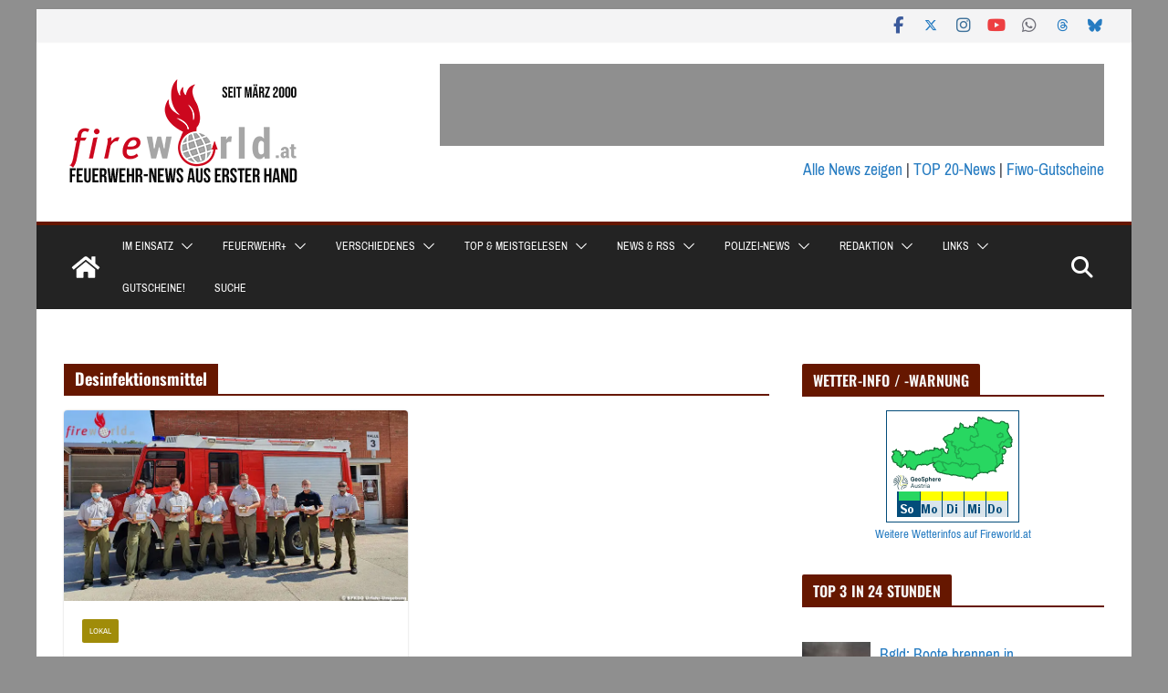

--- FILE ---
content_type: text/html; charset=UTF-8
request_url: https://www.fireworld.at/tag/desinfektionsmittel/
body_size: 30640
content:
<!DOCTYPE html><html lang="de" prefix="og: http://ogp.me/ns# fb: http://ogp.me/ns/fb#"><head><meta charset="UTF-8"/>
<script>var __ezHttpConsent={setByCat:function(src,tagType,attributes,category,force,customSetScriptFn=null){var setScript=function(){if(force||window.ezTcfConsent[category]){if(typeof customSetScriptFn==='function'){customSetScriptFn();}else{var scriptElement=document.createElement(tagType);scriptElement.src=src;attributes.forEach(function(attr){for(var key in attr){if(attr.hasOwnProperty(key)){scriptElement.setAttribute(key,attr[key]);}}});var firstScript=document.getElementsByTagName(tagType)[0];firstScript.parentNode.insertBefore(scriptElement,firstScript);}}};if(force||(window.ezTcfConsent&&window.ezTcfConsent.loaded)){setScript();}else if(typeof getEzConsentData==="function"){getEzConsentData().then(function(ezTcfConsent){if(ezTcfConsent&&ezTcfConsent.loaded){setScript();}else{console.error("cannot get ez consent data");force=true;setScript();}});}else{force=true;setScript();console.error("getEzConsentData is not a function");}},};</script>
<script>var ezTcfConsent=window.ezTcfConsent?window.ezTcfConsent:{loaded:false,store_info:false,develop_and_improve_services:false,measure_ad_performance:false,measure_content_performance:false,select_basic_ads:false,create_ad_profile:false,select_personalized_ads:false,create_content_profile:false,select_personalized_content:false,understand_audiences:false,use_limited_data_to_select_content:false,};function getEzConsentData(){return new Promise(function(resolve){document.addEventListener("ezConsentEvent",function(event){var ezTcfConsent=event.detail.ezTcfConsent;resolve(ezTcfConsent);});});}</script>
<script>if(typeof _setEzCookies!=='function'){function _setEzCookies(ezConsentData){var cookies=window.ezCookieQueue;for(var i=0;i<cookies.length;i++){var cookie=cookies[i];if(ezConsentData&&ezConsentData.loaded&&ezConsentData[cookie.tcfCategory]){document.cookie=cookie.name+"="+cookie.value;}}}}
window.ezCookieQueue=window.ezCookieQueue||[];if(typeof addEzCookies!=='function'){function addEzCookies(arr){window.ezCookieQueue=[...window.ezCookieQueue,...arr];}}
addEzCookies([{name:"ezoab_382055",value:"mod1-c; Path=/; Domain=fireworld.at; Max-Age=7200",tcfCategory:"store_info",isEzoic:"true",},{name:"ezosuibasgeneris-1",value:"06193828-1d4d-4428-74d7-b0931f98d59d; Path=/; Domain=fireworld.at; Expires=Sun, 17 Jan 2027 23:57:09 UTC; Secure; SameSite=None",tcfCategory:"understand_audiences",isEzoic:"true",}]);if(window.ezTcfConsent&&window.ezTcfConsent.loaded){_setEzCookies(window.ezTcfConsent);}else if(typeof getEzConsentData==="function"){getEzConsentData().then(function(ezTcfConsent){if(ezTcfConsent&&ezTcfConsent.loaded){_setEzCookies(window.ezTcfConsent);}else{console.error("cannot get ez consent data");_setEzCookies(window.ezTcfConsent);}});}else{console.error("getEzConsentData is not a function");_setEzCookies(window.ezTcfConsent);}</script><script type="text/javascript" data-ezscrex='false' data-cfasync='false'>window._ezaq = Object.assign({"edge_cache_status":11,"edge_response_time":984,"url":"https://www.fireworld.at/tag/desinfektionsmittel/"}, typeof window._ezaq !== "undefined" ? window._ezaq : {});</script><script type="text/javascript" data-ezscrex='false' data-cfasync='false'>window._ezaq = Object.assign({"ab_test_id":"mod1-c"}, typeof window._ezaq !== "undefined" ? window._ezaq : {});window.__ez=window.__ez||{};window.__ez.tf={};</script><script type="text/javascript" data-ezscrex='false' data-cfasync='false'>window.ezDisableAds = true;</script>
<script data-ezscrex='false' data-cfasync='false' data-pagespeed-no-defer>var __ez=__ez||{};__ez.stms=Date.now();__ez.evt={};__ez.script={};__ez.ck=__ez.ck||{};__ez.template={};__ez.template.isOrig=true;__ez.queue=__ez.queue||function(){var e=0,i=0,t=[],n=!1,o=[],r=[],s=!0,a=function(e,i,n,o,r,s,a){var l=arguments.length>7&&void 0!==arguments[7]?arguments[7]:window,d=this;this.name=e,this.funcName=i,this.parameters=null===n?null:w(n)?n:[n],this.isBlock=o,this.blockedBy=r,this.deleteWhenComplete=s,this.isError=!1,this.isComplete=!1,this.isInitialized=!1,this.proceedIfError=a,this.fWindow=l,this.isTimeDelay=!1,this.process=function(){f("... func = "+e),d.isInitialized=!0,d.isComplete=!0,f("... func.apply: "+e);var i=d.funcName.split("."),n=null,o=this.fWindow||window;i.length>3||(n=3===i.length?o[i[0]][i[1]][i[2]]:2===i.length?o[i[0]][i[1]]:o[d.funcName]),null!=n&&n.apply(null,this.parameters),!0===d.deleteWhenComplete&&delete t[e],!0===d.isBlock&&(f("----- F'D: "+d.name),m())}},l=function(e,i,t,n,o,r,s){var a=arguments.length>7&&void 0!==arguments[7]?arguments[7]:window,l=this;this.name=e,this.path=i,this.async=o,this.defer=r,this.isBlock=t,this.blockedBy=n,this.isInitialized=!1,this.isError=!1,this.isComplete=!1,this.proceedIfError=s,this.fWindow=a,this.isTimeDelay=!1,this.isPath=function(e){return"/"===e[0]&&"/"!==e[1]},this.getSrc=function(e){return void 0!==window.__ezScriptHost&&this.isPath(e)&&"banger.js"!==this.name?window.__ezScriptHost+e:e},this.process=function(){l.isInitialized=!0,f("... file = "+e);var i=this.fWindow?this.fWindow.document:document,t=i.createElement("script");t.src=this.getSrc(this.path),!0===o?t.async=!0:!0===r&&(t.defer=!0),t.onerror=function(){var e={url:window.location.href,name:l.name,path:l.path,user_agent:window.navigator.userAgent};"undefined"!=typeof _ezaq&&(e.pageview_id=_ezaq.page_view_id);var i=encodeURIComponent(JSON.stringify(e)),t=new XMLHttpRequest;t.open("GET","//g.ezoic.net/ezqlog?d="+i,!0),t.send(),f("----- ERR'D: "+l.name),l.isError=!0,!0===l.isBlock&&m()},t.onreadystatechange=t.onload=function(){var e=t.readyState;f("----- F'D: "+l.name),e&&!/loaded|complete/.test(e)||(l.isComplete=!0,!0===l.isBlock&&m())},i.getElementsByTagName("head")[0].appendChild(t)}},d=function(e,i){this.name=e,this.path="",this.async=!1,this.defer=!1,this.isBlock=!1,this.blockedBy=[],this.isInitialized=!0,this.isError=!1,this.isComplete=i,this.proceedIfError=!1,this.isTimeDelay=!1,this.process=function(){}};function c(e,i,n,s,a,d,c,u,f){var m=new l(e,i,n,s,a,d,c,f);!0===u?o[e]=m:r[e]=m,t[e]=m,h(m)}function h(e){!0!==u(e)&&0!=s&&e.process()}function u(e){if(!0===e.isTimeDelay&&!1===n)return f(e.name+" blocked = TIME DELAY!"),!0;if(w(e.blockedBy))for(var i=0;i<e.blockedBy.length;i++){var o=e.blockedBy[i];if(!1===t.hasOwnProperty(o))return f(e.name+" blocked = "+o),!0;if(!0===e.proceedIfError&&!0===t[o].isError)return!1;if(!1===t[o].isComplete)return f(e.name+" blocked = "+o),!0}return!1}function f(e){var i=window.location.href,t=new RegExp("[?&]ezq=([^&#]*)","i").exec(i);"1"===(t?t[1]:null)&&console.debug(e)}function m(){++e>200||(f("let's go"),p(o),p(r))}function p(e){for(var i in e)if(!1!==e.hasOwnProperty(i)){var t=e[i];!0===t.isComplete||u(t)||!0===t.isInitialized||!0===t.isError?!0===t.isError?f(t.name+": error"):!0===t.isComplete?f(t.name+": complete already"):!0===t.isInitialized&&f(t.name+": initialized already"):t.process()}}function w(e){return"[object Array]"==Object.prototype.toString.call(e)}return window.addEventListener("load",(function(){setTimeout((function(){n=!0,f("TDELAY -----"),m()}),5e3)}),!1),{addFile:c,addFileOnce:function(e,i,n,o,r,s,a,l,d){t[e]||c(e,i,n,o,r,s,a,l,d)},addDelayFile:function(e,i){var n=new l(e,i,!1,[],!1,!1,!0);n.isTimeDelay=!0,f(e+" ...  FILE! TDELAY"),r[e]=n,t[e]=n,h(n)},addFunc:function(e,n,s,l,d,c,u,f,m,p){!0===c&&(e=e+"_"+i++);var w=new a(e,n,s,l,d,u,f,p);!0===m?o[e]=w:r[e]=w,t[e]=w,h(w)},addDelayFunc:function(e,i,n){var o=new a(e,i,n,!1,[],!0,!0);o.isTimeDelay=!0,f(e+" ...  FUNCTION! TDELAY"),r[e]=o,t[e]=o,h(o)},items:t,processAll:m,setallowLoad:function(e){s=e},markLoaded:function(e){if(e&&0!==e.length){if(e in t){var i=t[e];!0===i.isComplete?f(i.name+" "+e+": error loaded duplicate"):(i.isComplete=!0,i.isInitialized=!0)}else t[e]=new d(e,!0);f("markLoaded dummyfile: "+t[e].name)}},logWhatsBlocked:function(){for(var e in t)!1!==t.hasOwnProperty(e)&&u(t[e])}}}();__ez.evt.add=function(e,t,n){e.addEventListener?e.addEventListener(t,n,!1):e.attachEvent?e.attachEvent("on"+t,n):e["on"+t]=n()},__ez.evt.remove=function(e,t,n){e.removeEventListener?e.removeEventListener(t,n,!1):e.detachEvent?e.detachEvent("on"+t,n):delete e["on"+t]};__ez.script.add=function(e){var t=document.createElement("script");t.src=e,t.async=!0,t.type="text/javascript",document.getElementsByTagName("head")[0].appendChild(t)};__ez.dot=__ez.dot||{};__ez.queue.addFileOnce('/detroitchicago/boise.js', '/detroitchicago/boise.js?gcb=195-6&cb=5', true, [], true, false, true, false);__ez.queue.addFileOnce('/parsonsmaize/abilene.js', '/parsonsmaize/abilene.js?gcb=195-6&cb=e80eca0cdb', true, [], true, false, true, false);__ez.queue.addFileOnce('/parsonsmaize/mulvane.js', '/parsonsmaize/mulvane.js?gcb=195-6&cb=e75e48eec0', true, ['/parsonsmaize/abilene.js'], true, false, true, false);__ez.queue.addFileOnce('/detroitchicago/birmingham.js', '/detroitchicago/birmingham.js?gcb=195-6&cb=539c47377c', true, ['/parsonsmaize/abilene.js'], true, false, true, false);</script>
<script data-ezscrex="false" type="text/javascript" data-cfasync="false">window._ezaq = Object.assign({"ad_cache_level":0,"adpicker_placement_cnt":0,"ai_placeholder_cache_level":0,"ai_placeholder_placement_cnt":-1,"domain":"fireworld.at","domain_id":382055,"ezcache_level":0,"ezcache_skip_code":14,"has_bad_image":0,"has_bad_words":0,"is_sitespeed":0,"lt_cache_level":0,"response_size":175510,"response_size_orig":169753,"response_time_orig":968,"template_id":5,"url":"https://www.fireworld.at/tag/desinfektionsmittel/","word_count":0,"worst_bad_word_level":0}, typeof window._ezaq !== "undefined" ? window._ezaq : {});__ez.queue.markLoaded('ezaqBaseReady');</script>
<script type='text/javascript' data-ezscrex='false' data-cfasync='false'>
window.ezAnalyticsStatic = true;

function analyticsAddScript(script) {
	var ezDynamic = document.createElement('script');
	ezDynamic.type = 'text/javascript';
	ezDynamic.innerHTML = script;
	document.head.appendChild(ezDynamic);
}
function getCookiesWithPrefix() {
    var allCookies = document.cookie.split(';');
    var cookiesWithPrefix = {};

    for (var i = 0; i < allCookies.length; i++) {
        var cookie = allCookies[i].trim();

        for (var j = 0; j < arguments.length; j++) {
            var prefix = arguments[j];
            if (cookie.indexOf(prefix) === 0) {
                var cookieParts = cookie.split('=');
                var cookieName = cookieParts[0];
                var cookieValue = cookieParts.slice(1).join('=');
                cookiesWithPrefix[cookieName] = decodeURIComponent(cookieValue);
                break; // Once matched, no need to check other prefixes
            }
        }
    }

    return cookiesWithPrefix;
}
function productAnalytics() {
	var d = {"pr":[6],"omd5":"a5748bbc8b6dcaa5e0fe218b7ac63fa5","nar":"risk score"};
	d.u = _ezaq.url;
	d.p = _ezaq.page_view_id;
	d.v = _ezaq.visit_uuid;
	d.ab = _ezaq.ab_test_id;
	d.e = JSON.stringify(_ezaq);
	d.ref = document.referrer;
	d.c = getCookiesWithPrefix('active_template', 'ez', 'lp_');
	if(typeof ez_utmParams !== 'undefined') {
		d.utm = ez_utmParams;
	}

	var dataText = JSON.stringify(d);
	var xhr = new XMLHttpRequest();
	xhr.open('POST','/ezais/analytics?cb=1', true);
	xhr.onload = function () {
		if (xhr.status!=200) {
            return;
		}

        if(document.readyState !== 'loading') {
            analyticsAddScript(xhr.response);
            return;
        }

        var eventFunc = function() {
            if(document.readyState === 'loading') {
                return;
            }
            document.removeEventListener('readystatechange', eventFunc, false);
            analyticsAddScript(xhr.response);
        };

        document.addEventListener('readystatechange', eventFunc, false);
	};
	xhr.setRequestHeader('Content-Type','text/plain');
	xhr.send(dataText);
}
__ez.queue.addFunc("productAnalytics", "productAnalytics", null, true, ['ezaqBaseReady'], false, false, false, true);
</script><base href="https://www.fireworld.at/tag/desinfektionsmittel/"/>

			
		<meta name="viewport" content="width=device-width, initial-scale=1"/>
		<link rel="profile" href="https://gmpg.org/xfn/11" />
		
	<meta name="robots" content="index, follow, max-image-preview:large, max-snippet:-1, max-video-preview:-1"/>
<script type="text/javascript">
/* <![CDATA[ */
window.koko_analytics = {"url":"https:\/\/www.fireworld.at\/wp-admin\/admin-ajax.php?action=koko_analytics_collect","site_url":"https:\/\/www.fireworld.at","post_id":0,"path":"\/tag\/desinfektionsmittel\/","method":"none","use_cookie":false};
/* ]]> */
</script>

<!-- Open Graph Meta Tags generated by Blog2Social 873 - https://www.blog2social.com -->
<meta property="og:title" content="Fireworld.at"/>
<meta property="og:description" content="Feuerwehr-News aus erster Hand"/>
<meta property="og:url" content="/tag/desinfektionsmittel/"/>
<meta property="og:image" content="https://www.fireworld.at/wp-content/uploads/2020/09/uu_130920_1.jpg"/>
<meta property="og:image:width" content="800"/>
<meta property="og:image:height" content="450"/>
<meta property="og:type" content="article"/>
<meta property="og:article:published_time" content="2020-09-14 08:00:00"/>
<meta property="og:article:modified_time" content="2020-09-14 09:18:11"/>
<meta property="og:article:tag" content="Desinfektionsmittel"/>
<meta property="og:article:tag" content="Feuerwehr"/>
<meta property="og:article:tag" content="Maschinenring"/>
<meta property="og:article:tag" content="Spende"/>
<meta property="og:locale" content="de_DE"/>
<!-- Open Graph Meta Tags generated by Blog2Social 873 - https://www.blog2social.com -->

	<!-- This site is optimized with the Yoast SEO plugin v26.7 - https://yoast.com/wordpress/plugins/seo/ -->
	<title>Desinfektionsmittel Archive - Fireworld.at</title>
	<link rel="canonical" href="https://www.fireworld.at/tag/desinfektionsmittel/"/>
	<meta name="twitter:card" content="summary_large_image"/>
	<meta name="twitter:title" content="Desinfektionsmittel Archive - Fireworld.at"/>
	<meta name="twitter:site" content="@FireWorldAT"/>
	<script type="application/ld+json" class="yoast-schema-graph">{"@context":"https://schema.org","@graph":[{"@type":"CollectionPage","@id":"https://www.fireworld.at/tag/desinfektionsmittel/","url":"https://www.fireworld.at/tag/desinfektionsmittel/","name":"Desinfektionsmittel Archive - Fireworld.at","isPartOf":{"@id":"https://www.fireworld.at/#website"},"primaryImageOfPage":{"@id":"https://www.fireworld.at/tag/desinfektionsmittel/#primaryimage"},"image":{"@id":"https://www.fireworld.at/tag/desinfektionsmittel/#primaryimage"},"thumbnailUrl":"https://www.fireworld.at/wp-content/uploads/2020/09/uu_130920_1.jpg","breadcrumb":{"@id":"https://www.fireworld.at/tag/desinfektionsmittel/#breadcrumb"},"inLanguage":"de"},{"@type":"ImageObject","inLanguage":"de","@id":"https://www.fireworld.at/tag/desinfektionsmittel/#primaryimage","url":"https://www.fireworld.at/wp-content/uploads/2020/09/uu_130920_1.jpg","contentUrl":"https://www.fireworld.at/wp-content/uploads/2020/09/uu_130920_1.jpg","width":800,"height":450},{"@type":"BreadcrumbList","@id":"https://www.fireworld.at/tag/desinfektionsmittel/#breadcrumb","itemListElement":[{"@type":"ListItem","position":1,"name":"Startseite","item":"https://www.fireworld.at/"},{"@type":"ListItem","position":2,"name":"Desinfektionsmittel"}]},{"@type":"WebSite","@id":"https://www.fireworld.at/#website","url":"https://www.fireworld.at/","name":"Fireworld.at","description":"Feuerwehr-News aus erster Hand","publisher":{"@id":"https://www.fireworld.at/#organization"},"potentialAction":[{"@type":"SearchAction","target":{"@type":"EntryPoint","urlTemplate":"https://www.fireworld.at/?s={search_term_string}"},"query-input":{"@type":"PropertyValueSpecification","valueRequired":true,"valueName":"search_term_string"}}],"inLanguage":"de"},{"@type":"Organization","@id":"https://www.fireworld.at/#organization","name":"Fireworld.at","url":"https://www.fireworld.at/","logo":{"@type":"ImageObject","inLanguage":"de","@id":"https://www.fireworld.at/#/schema/logo/image/","url":"https://www.fireworld.at/wp-content/uploads/2023/01/cropped-fiwo-logo_2023.png","contentUrl":"https://www.fireworld.at/wp-content/uploads/2023/01/cropped-fiwo-logo_2023.png","width":270,"height":115,"caption":"Fireworld.at"},"image":{"@id":"https://www.fireworld.at/#/schema/logo/image/"},"sameAs":["https://www.facebook.com/fireworld.at","https://x.com/FireWorldAT","https://www.instagram.com/fireworld.at/"]}]}</script>
	<!-- / Yoast SEO plugin. -->


<link rel="dns-prefetch" href="//www.fireworld.at"/>
<script type="text/javascript" id="wpp-js" src="https://www.fireworld.at/wp-content/plugins/wordpress-popular-posts/assets/js/wpp.min.js?ver=7.3.6" data-sampling="0" data-sampling-rate="100" data-api-url="https://www.fireworld.at/wp-json/wordpress-popular-posts" data-post-id="0" data-token="3174c3cbbb" data-lang="0" data-debug="0"></script>
<style id="wp-img-auto-sizes-contain-inline-css" type="text/css">
img:is([sizes=auto i],[sizes^="auto," i]){contain-intrinsic-size:3000px 1500px}
/*# sourceURL=wp-img-auto-sizes-contain-inline-css */
</style>
<style id="wp-emoji-styles-inline-css" type="text/css">

	img.wp-smiley, img.emoji {
		display: inline !important;
		border: none !important;
		box-shadow: none !important;
		height: 1em !important;
		width: 1em !important;
		margin: 0 0.07em !important;
		vertical-align: -0.1em !important;
		background: none !important;
		padding: 0 !important;
	}
/*# sourceURL=wp-emoji-styles-inline-css */
</style>
<link rel="stylesheet" id="wp-block-library-css" href="https://www.fireworld.at/wp-includes/css/dist/block-library/style.min.css?ver=6.9" type="text/css" media="all"/>
<style id="wp-block-library-theme-inline-css" type="text/css">
.wp-block-audio :where(figcaption){color:#555;font-size:13px;text-align:center}.is-dark-theme .wp-block-audio :where(figcaption){color:#ffffffa6}.wp-block-audio{margin:0 0 1em}.wp-block-code{border:1px solid #ccc;border-radius:4px;font-family:Menlo,Consolas,monaco,monospace;padding:.8em 1em}.wp-block-embed :where(figcaption){color:#555;font-size:13px;text-align:center}.is-dark-theme .wp-block-embed :where(figcaption){color:#ffffffa6}.wp-block-embed{margin:0 0 1em}.blocks-gallery-caption{color:#555;font-size:13px;text-align:center}.is-dark-theme .blocks-gallery-caption{color:#ffffffa6}:root :where(.wp-block-image figcaption){color:#555;font-size:13px;text-align:center}.is-dark-theme :root :where(.wp-block-image figcaption){color:#ffffffa6}.wp-block-image{margin:0 0 1em}.wp-block-pullquote{border-bottom:4px solid;border-top:4px solid;color:currentColor;margin-bottom:1.75em}.wp-block-pullquote :where(cite),.wp-block-pullquote :where(footer),.wp-block-pullquote__citation{color:currentColor;font-size:.8125em;font-style:normal;text-transform:uppercase}.wp-block-quote{border-left:.25em solid;margin:0 0 1.75em;padding-left:1em}.wp-block-quote cite,.wp-block-quote footer{color:currentColor;font-size:.8125em;font-style:normal;position:relative}.wp-block-quote:where(.has-text-align-right){border-left:none;border-right:.25em solid;padding-left:0;padding-right:1em}.wp-block-quote:where(.has-text-align-center){border:none;padding-left:0}.wp-block-quote.is-large,.wp-block-quote.is-style-large,.wp-block-quote:where(.is-style-plain){border:none}.wp-block-search .wp-block-search__label{font-weight:700}.wp-block-search__button{border:1px solid #ccc;padding:.375em .625em}:where(.wp-block-group.has-background){padding:1.25em 2.375em}.wp-block-separator.has-css-opacity{opacity:.4}.wp-block-separator{border:none;border-bottom:2px solid;margin-left:auto;margin-right:auto}.wp-block-separator.has-alpha-channel-opacity{opacity:1}.wp-block-separator:not(.is-style-wide):not(.is-style-dots){width:100px}.wp-block-separator.has-background:not(.is-style-dots){border-bottom:none;height:1px}.wp-block-separator.has-background:not(.is-style-wide):not(.is-style-dots){height:2px}.wp-block-table{margin:0 0 1em}.wp-block-table td,.wp-block-table th{word-break:normal}.wp-block-table :where(figcaption){color:#555;font-size:13px;text-align:center}.is-dark-theme .wp-block-table :where(figcaption){color:#ffffffa6}.wp-block-video :where(figcaption){color:#555;font-size:13px;text-align:center}.is-dark-theme .wp-block-video :where(figcaption){color:#ffffffa6}.wp-block-video{margin:0 0 1em}:root :where(.wp-block-template-part.has-background){margin-bottom:0;margin-top:0;padding:1.25em 2.375em}
/*# sourceURL=/wp-includes/css/dist/block-library/theme.min.css */
</style>
<style id="feedzy-rss-feeds-loop-style-inline-css" type="text/css">
.wp-block-feedzy-rss-feeds-loop{display:grid;gap:24px;grid-template-columns:repeat(1,1fr)}@media(min-width:782px){.wp-block-feedzy-rss-feeds-loop.feedzy-loop-columns-2,.wp-block-feedzy-rss-feeds-loop.feedzy-loop-columns-3,.wp-block-feedzy-rss-feeds-loop.feedzy-loop-columns-4,.wp-block-feedzy-rss-feeds-loop.feedzy-loop-columns-5{grid-template-columns:repeat(2,1fr)}}@media(min-width:960px){.wp-block-feedzy-rss-feeds-loop.feedzy-loop-columns-2{grid-template-columns:repeat(2,1fr)}.wp-block-feedzy-rss-feeds-loop.feedzy-loop-columns-3{grid-template-columns:repeat(3,1fr)}.wp-block-feedzy-rss-feeds-loop.feedzy-loop-columns-4{grid-template-columns:repeat(4,1fr)}.wp-block-feedzy-rss-feeds-loop.feedzy-loop-columns-5{grid-template-columns:repeat(5,1fr)}}.wp-block-feedzy-rss-feeds-loop .wp-block-image.is-style-rounded img{border-radius:9999px}.wp-block-feedzy-rss-feeds-loop .wp-block-image:has(:is(img:not([src]),img[src=""])){display:none}

/*# sourceURL=https://www.fireworld.at/wp-content/plugins/feedzy-rss-feeds/build/loop/style-index.css */
</style>
<style id="global-styles-inline-css" type="text/css">
:root{--wp--preset--aspect-ratio--square: 1;--wp--preset--aspect-ratio--4-3: 4/3;--wp--preset--aspect-ratio--3-4: 3/4;--wp--preset--aspect-ratio--3-2: 3/2;--wp--preset--aspect-ratio--2-3: 2/3;--wp--preset--aspect-ratio--16-9: 16/9;--wp--preset--aspect-ratio--9-16: 9/16;--wp--preset--color--black: #000000;--wp--preset--color--cyan-bluish-gray: #abb8c3;--wp--preset--color--white: #ffffff;--wp--preset--color--pale-pink: #f78da7;--wp--preset--color--vivid-red: #cf2e2e;--wp--preset--color--luminous-vivid-orange: #ff6900;--wp--preset--color--luminous-vivid-amber: #fcb900;--wp--preset--color--light-green-cyan: #7bdcb5;--wp--preset--color--vivid-green-cyan: #00d084;--wp--preset--color--pale-cyan-blue: #8ed1fc;--wp--preset--color--vivid-cyan-blue: #0693e3;--wp--preset--color--vivid-purple: #9b51e0;--wp--preset--color--cm-color-1: #257BC1;--wp--preset--color--cm-color-2: #2270B0;--wp--preset--color--cm-color-3: #FFFFFF;--wp--preset--color--cm-color-4: #F9FEFD;--wp--preset--color--cm-color-5: #27272A;--wp--preset--color--cm-color-6: #16181A;--wp--preset--color--cm-color-7: #8F8F8F;--wp--preset--color--cm-color-8: #FFFFFF;--wp--preset--color--cm-color-9: #C7C7C7;--wp--preset--gradient--vivid-cyan-blue-to-vivid-purple: linear-gradient(135deg,rgb(6,147,227) 0%,rgb(155,81,224) 100%);--wp--preset--gradient--light-green-cyan-to-vivid-green-cyan: linear-gradient(135deg,rgb(122,220,180) 0%,rgb(0,208,130) 100%);--wp--preset--gradient--luminous-vivid-amber-to-luminous-vivid-orange: linear-gradient(135deg,rgb(252,185,0) 0%,rgb(255,105,0) 100%);--wp--preset--gradient--luminous-vivid-orange-to-vivid-red: linear-gradient(135deg,rgb(255,105,0) 0%,rgb(207,46,46) 100%);--wp--preset--gradient--very-light-gray-to-cyan-bluish-gray: linear-gradient(135deg,rgb(238,238,238) 0%,rgb(169,184,195) 100%);--wp--preset--gradient--cool-to-warm-spectrum: linear-gradient(135deg,rgb(74,234,220) 0%,rgb(151,120,209) 20%,rgb(207,42,186) 40%,rgb(238,44,130) 60%,rgb(251,105,98) 80%,rgb(254,248,76) 100%);--wp--preset--gradient--blush-light-purple: linear-gradient(135deg,rgb(255,206,236) 0%,rgb(152,150,240) 100%);--wp--preset--gradient--blush-bordeaux: linear-gradient(135deg,rgb(254,205,165) 0%,rgb(254,45,45) 50%,rgb(107,0,62) 100%);--wp--preset--gradient--luminous-dusk: linear-gradient(135deg,rgb(255,203,112) 0%,rgb(199,81,192) 50%,rgb(65,88,208) 100%);--wp--preset--gradient--pale-ocean: linear-gradient(135deg,rgb(255,245,203) 0%,rgb(182,227,212) 50%,rgb(51,167,181) 100%);--wp--preset--gradient--electric-grass: linear-gradient(135deg,rgb(202,248,128) 0%,rgb(113,206,126) 100%);--wp--preset--gradient--midnight: linear-gradient(135deg,rgb(2,3,129) 0%,rgb(40,116,252) 100%);--wp--preset--font-size--small: 13px;--wp--preset--font-size--medium: 20px;--wp--preset--font-size--large: 36px;--wp--preset--font-size--x-large: 42px;--wp--preset--font-family--dm-sans: DM Sans, sans-serif;--wp--preset--font-family--public-sans: Public Sans, sans-serif;--wp--preset--font-family--roboto: Roboto, sans-serif;--wp--preset--font-family--segoe-ui: Segoe UI, Arial, sans-serif;--wp--preset--spacing--20: 0.44rem;--wp--preset--spacing--30: 0.67rem;--wp--preset--spacing--40: 1rem;--wp--preset--spacing--50: 1.5rem;--wp--preset--spacing--60: 2.25rem;--wp--preset--spacing--70: 3.38rem;--wp--preset--spacing--80: 5.06rem;--wp--preset--shadow--natural: 6px 6px 9px rgba(0, 0, 0, 0.2);--wp--preset--shadow--deep: 12px 12px 50px rgba(0, 0, 0, 0.4);--wp--preset--shadow--sharp: 6px 6px 0px rgba(0, 0, 0, 0.2);--wp--preset--shadow--outlined: 6px 6px 0px -3px rgb(255, 255, 255), 6px 6px rgb(0, 0, 0);--wp--preset--shadow--crisp: 6px 6px 0px rgb(0, 0, 0);}:root { --wp--style--global--content-size: 760px;--wp--style--global--wide-size: 1160px; }:where(body) { margin: 0; }.wp-site-blocks > .alignleft { float: left; margin-right: 2em; }.wp-site-blocks > .alignright { float: right; margin-left: 2em; }.wp-site-blocks > .aligncenter { justify-content: center; margin-left: auto; margin-right: auto; }:where(.wp-site-blocks) > * { margin-block-start: 24px; margin-block-end: 0; }:where(.wp-site-blocks) > :first-child { margin-block-start: 0; }:where(.wp-site-blocks) > :last-child { margin-block-end: 0; }:root { --wp--style--block-gap: 24px; }:root :where(.is-layout-flow) > :first-child{margin-block-start: 0;}:root :where(.is-layout-flow) > :last-child{margin-block-end: 0;}:root :where(.is-layout-flow) > *{margin-block-start: 24px;margin-block-end: 0;}:root :where(.is-layout-constrained) > :first-child{margin-block-start: 0;}:root :where(.is-layout-constrained) > :last-child{margin-block-end: 0;}:root :where(.is-layout-constrained) > *{margin-block-start: 24px;margin-block-end: 0;}:root :where(.is-layout-flex){gap: 24px;}:root :where(.is-layout-grid){gap: 24px;}.is-layout-flow > .alignleft{float: left;margin-inline-start: 0;margin-inline-end: 2em;}.is-layout-flow > .alignright{float: right;margin-inline-start: 2em;margin-inline-end: 0;}.is-layout-flow > .aligncenter{margin-left: auto !important;margin-right: auto !important;}.is-layout-constrained > .alignleft{float: left;margin-inline-start: 0;margin-inline-end: 2em;}.is-layout-constrained > .alignright{float: right;margin-inline-start: 2em;margin-inline-end: 0;}.is-layout-constrained > .aligncenter{margin-left: auto !important;margin-right: auto !important;}.is-layout-constrained > :where(:not(.alignleft):not(.alignright):not(.alignfull)){max-width: var(--wp--style--global--content-size);margin-left: auto !important;margin-right: auto !important;}.is-layout-constrained > .alignwide{max-width: var(--wp--style--global--wide-size);}body .is-layout-flex{display: flex;}.is-layout-flex{flex-wrap: wrap;align-items: center;}.is-layout-flex > :is(*, div){margin: 0;}body .is-layout-grid{display: grid;}.is-layout-grid > :is(*, div){margin: 0;}body{padding-top: 0px;padding-right: 0px;padding-bottom: 0px;padding-left: 0px;}a:where(:not(.wp-element-button)){text-decoration: underline;}:root :where(.wp-element-button, .wp-block-button__link){background-color: #32373c;border-width: 0;color: #fff;font-family: inherit;font-size: inherit;font-style: inherit;font-weight: inherit;letter-spacing: inherit;line-height: inherit;padding-top: calc(0.667em + 2px);padding-right: calc(1.333em + 2px);padding-bottom: calc(0.667em + 2px);padding-left: calc(1.333em + 2px);text-decoration: none;text-transform: inherit;}.has-black-color{color: var(--wp--preset--color--black) !important;}.has-cyan-bluish-gray-color{color: var(--wp--preset--color--cyan-bluish-gray) !important;}.has-white-color{color: var(--wp--preset--color--white) !important;}.has-pale-pink-color{color: var(--wp--preset--color--pale-pink) !important;}.has-vivid-red-color{color: var(--wp--preset--color--vivid-red) !important;}.has-luminous-vivid-orange-color{color: var(--wp--preset--color--luminous-vivid-orange) !important;}.has-luminous-vivid-amber-color{color: var(--wp--preset--color--luminous-vivid-amber) !important;}.has-light-green-cyan-color{color: var(--wp--preset--color--light-green-cyan) !important;}.has-vivid-green-cyan-color{color: var(--wp--preset--color--vivid-green-cyan) !important;}.has-pale-cyan-blue-color{color: var(--wp--preset--color--pale-cyan-blue) !important;}.has-vivid-cyan-blue-color{color: var(--wp--preset--color--vivid-cyan-blue) !important;}.has-vivid-purple-color{color: var(--wp--preset--color--vivid-purple) !important;}.has-cm-color-1-color{color: var(--wp--preset--color--cm-color-1) !important;}.has-cm-color-2-color{color: var(--wp--preset--color--cm-color-2) !important;}.has-cm-color-3-color{color: var(--wp--preset--color--cm-color-3) !important;}.has-cm-color-4-color{color: var(--wp--preset--color--cm-color-4) !important;}.has-cm-color-5-color{color: var(--wp--preset--color--cm-color-5) !important;}.has-cm-color-6-color{color: var(--wp--preset--color--cm-color-6) !important;}.has-cm-color-7-color{color: var(--wp--preset--color--cm-color-7) !important;}.has-cm-color-8-color{color: var(--wp--preset--color--cm-color-8) !important;}.has-cm-color-9-color{color: var(--wp--preset--color--cm-color-9) !important;}.has-black-background-color{background-color: var(--wp--preset--color--black) !important;}.has-cyan-bluish-gray-background-color{background-color: var(--wp--preset--color--cyan-bluish-gray) !important;}.has-white-background-color{background-color: var(--wp--preset--color--white) !important;}.has-pale-pink-background-color{background-color: var(--wp--preset--color--pale-pink) !important;}.has-vivid-red-background-color{background-color: var(--wp--preset--color--vivid-red) !important;}.has-luminous-vivid-orange-background-color{background-color: var(--wp--preset--color--luminous-vivid-orange) !important;}.has-luminous-vivid-amber-background-color{background-color: var(--wp--preset--color--luminous-vivid-amber) !important;}.has-light-green-cyan-background-color{background-color: var(--wp--preset--color--light-green-cyan) !important;}.has-vivid-green-cyan-background-color{background-color: var(--wp--preset--color--vivid-green-cyan) !important;}.has-pale-cyan-blue-background-color{background-color: var(--wp--preset--color--pale-cyan-blue) !important;}.has-vivid-cyan-blue-background-color{background-color: var(--wp--preset--color--vivid-cyan-blue) !important;}.has-vivid-purple-background-color{background-color: var(--wp--preset--color--vivid-purple) !important;}.has-cm-color-1-background-color{background-color: var(--wp--preset--color--cm-color-1) !important;}.has-cm-color-2-background-color{background-color: var(--wp--preset--color--cm-color-2) !important;}.has-cm-color-3-background-color{background-color: var(--wp--preset--color--cm-color-3) !important;}.has-cm-color-4-background-color{background-color: var(--wp--preset--color--cm-color-4) !important;}.has-cm-color-5-background-color{background-color: var(--wp--preset--color--cm-color-5) !important;}.has-cm-color-6-background-color{background-color: var(--wp--preset--color--cm-color-6) !important;}.has-cm-color-7-background-color{background-color: var(--wp--preset--color--cm-color-7) !important;}.has-cm-color-8-background-color{background-color: var(--wp--preset--color--cm-color-8) !important;}.has-cm-color-9-background-color{background-color: var(--wp--preset--color--cm-color-9) !important;}.has-black-border-color{border-color: var(--wp--preset--color--black) !important;}.has-cyan-bluish-gray-border-color{border-color: var(--wp--preset--color--cyan-bluish-gray) !important;}.has-white-border-color{border-color: var(--wp--preset--color--white) !important;}.has-pale-pink-border-color{border-color: var(--wp--preset--color--pale-pink) !important;}.has-vivid-red-border-color{border-color: var(--wp--preset--color--vivid-red) !important;}.has-luminous-vivid-orange-border-color{border-color: var(--wp--preset--color--luminous-vivid-orange) !important;}.has-luminous-vivid-amber-border-color{border-color: var(--wp--preset--color--luminous-vivid-amber) !important;}.has-light-green-cyan-border-color{border-color: var(--wp--preset--color--light-green-cyan) !important;}.has-vivid-green-cyan-border-color{border-color: var(--wp--preset--color--vivid-green-cyan) !important;}.has-pale-cyan-blue-border-color{border-color: var(--wp--preset--color--pale-cyan-blue) !important;}.has-vivid-cyan-blue-border-color{border-color: var(--wp--preset--color--vivid-cyan-blue) !important;}.has-vivid-purple-border-color{border-color: var(--wp--preset--color--vivid-purple) !important;}.has-cm-color-1-border-color{border-color: var(--wp--preset--color--cm-color-1) !important;}.has-cm-color-2-border-color{border-color: var(--wp--preset--color--cm-color-2) !important;}.has-cm-color-3-border-color{border-color: var(--wp--preset--color--cm-color-3) !important;}.has-cm-color-4-border-color{border-color: var(--wp--preset--color--cm-color-4) !important;}.has-cm-color-5-border-color{border-color: var(--wp--preset--color--cm-color-5) !important;}.has-cm-color-6-border-color{border-color: var(--wp--preset--color--cm-color-6) !important;}.has-cm-color-7-border-color{border-color: var(--wp--preset--color--cm-color-7) !important;}.has-cm-color-8-border-color{border-color: var(--wp--preset--color--cm-color-8) !important;}.has-cm-color-9-border-color{border-color: var(--wp--preset--color--cm-color-9) !important;}.has-vivid-cyan-blue-to-vivid-purple-gradient-background{background: var(--wp--preset--gradient--vivid-cyan-blue-to-vivid-purple) !important;}.has-light-green-cyan-to-vivid-green-cyan-gradient-background{background: var(--wp--preset--gradient--light-green-cyan-to-vivid-green-cyan) !important;}.has-luminous-vivid-amber-to-luminous-vivid-orange-gradient-background{background: var(--wp--preset--gradient--luminous-vivid-amber-to-luminous-vivid-orange) !important;}.has-luminous-vivid-orange-to-vivid-red-gradient-background{background: var(--wp--preset--gradient--luminous-vivid-orange-to-vivid-red) !important;}.has-very-light-gray-to-cyan-bluish-gray-gradient-background{background: var(--wp--preset--gradient--very-light-gray-to-cyan-bluish-gray) !important;}.has-cool-to-warm-spectrum-gradient-background{background: var(--wp--preset--gradient--cool-to-warm-spectrum) !important;}.has-blush-light-purple-gradient-background{background: var(--wp--preset--gradient--blush-light-purple) !important;}.has-blush-bordeaux-gradient-background{background: var(--wp--preset--gradient--blush-bordeaux) !important;}.has-luminous-dusk-gradient-background{background: var(--wp--preset--gradient--luminous-dusk) !important;}.has-pale-ocean-gradient-background{background: var(--wp--preset--gradient--pale-ocean) !important;}.has-electric-grass-gradient-background{background: var(--wp--preset--gradient--electric-grass) !important;}.has-midnight-gradient-background{background: var(--wp--preset--gradient--midnight) !important;}.has-small-font-size{font-size: var(--wp--preset--font-size--small) !important;}.has-medium-font-size{font-size: var(--wp--preset--font-size--medium) !important;}.has-large-font-size{font-size: var(--wp--preset--font-size--large) !important;}.has-x-large-font-size{font-size: var(--wp--preset--font-size--x-large) !important;}.has-dm-sans-font-family{font-family: var(--wp--preset--font-family--dm-sans) !important;}.has-public-sans-font-family{font-family: var(--wp--preset--font-family--public-sans) !important;}.has-roboto-font-family{font-family: var(--wp--preset--font-family--roboto) !important;}.has-segoe-ui-font-family{font-family: var(--wp--preset--font-family--segoe-ui) !important;}
:root :where(.wp-block-pullquote){font-size: 1.5em;line-height: 1.6;}
/*# sourceURL=global-styles-inline-css */
</style>
<link rel="stylesheet" id="foobox-free-min-css" href="https://www.fireworld.at/wp-content/plugins/foobox-image-lightbox/free/css/foobox.free.min.css?ver=2.7.35" type="text/css" media="all"/>
<link rel="stylesheet" id="ultimate-post-list-public-style-css" href="https://www.fireworld.at/wp-content/plugins/ultimate-post-list/public/css/ultimate-post-list-public.css?ver=5.2.7.1" type="text/css" media="all"/>
<link rel="stylesheet" id="wordpress-popular-posts-css-css" href="https://www.fireworld.at/wp-content/plugins/wordpress-popular-posts/assets/css/wpp.css?ver=7.3.6" type="text/css" media="all"/>
<link rel="stylesheet" id="colormag_style-css" href="https://www.fireworld.at/wp-content/themes/colormag-pro/style.css?ver=5.1.4" type="text/css" media="all"/>
<style id="colormag_style-inline-css" type="text/css">
.colormag-button,
			blockquote, button,
			input[type=reset],
			input[type=button],
			input[type=submit],
			.cm-home-icon.front_page_on,
			.cm-post-categories a,
			.cm-primary-nav ul li ul li:hover,
			.cm-primary-nav ul li.current-menu-item,
			.cm-primary-nav ul li.current_page_ancestor,
			.cm-primary-nav ul li.current-menu-ancestor,
			.cm-primary-nav ul li.current_page_item,
			.cm-primary-nav ul li:hover,
			.cm-primary-nav ul li.focus,
			.cm-mobile-nav li a:hover,
			.colormag-header-clean #cm-primary-nav .cm-menu-toggle:hover,
			.cm-header .cm-mobile-nav li:hover,
			.cm-header .cm-mobile-nav li.current-page-ancestor,
			.cm-header .cm-mobile-nav li.current-menu-ancestor,
			.cm-header .cm-mobile-nav li.current-page-item,
			.cm-header .cm-mobile-nav li.current-menu-item,
			.cm-primary-nav ul li.focus > a,
			.cm-layout-2 .cm-primary-nav ul ul.sub-menu li.focus > a,
			.cm-mobile-nav .current-menu-item>a, .cm-mobile-nav .current_page_item>a,
			.colormag-header-clean .cm-mobile-nav li:hover > a,
			.colormag-header-clean .cm-mobile-nav li.current-page-ancestor > a,
			.colormag-header-clean .cm-mobile-nav li.current-menu-ancestor > a,
			.colormag-header-clean .cm-mobile-nav li.current-page-item > a,
			.colormag-header-clean .cm-mobile-nav li.current-menu-item > a,
			.fa.search-top:hover,
			.widget_call_to_action .btn--primary,
			.colormag-footer--classic .cm-footer-cols .cm-row .cm-widget-title span::before,
			.colormag-footer--classic-bordered .cm-footer-cols .cm-row .cm-widget-title span::before,
			.cm-featured-posts .cm-widget-title span,
			.cm-featured-category-slider-widget .cm-slide-content .cm-entry-header-meta .cm-post-categories a,
			.cm-highlighted-posts .cm-post-content .cm-entry-header-meta .cm-post-categories a,
			.cm-category-slide-next, .cm-category-slide-prev, .slide-next,
			.slide-prev, .cm-tabbed-widget ul li, .cm-posts .wp-pagenavi .current,
			.cm-posts .wp-pagenavi a:hover, .cm-secondary .cm-widget-title span,
			.cm-posts .post .cm-post-content .cm-entry-header-meta .cm-post-categories a,
			.cm-page-header .cm-page-title span, .entry-meta .post-format i,
			.format-link, .cm-entry-button, .infinite-scroll .tg-infinite-scroll,
			.no-more-post-text, .pagination span,
			.cm-footer-cols .cm-row .cm-widget-title span,
			.advertisement_above_footer .cm-widget-title span,
			.error, .cm-primary .cm-widget-title span,
			.related-posts-wrapper.style-three .cm-post-content .cm-entry-title a:hover:before,
			.cm-slider-area .cm-widget-title span,
			.cm-beside-slider-widget .cm-widget-title span,
			.top-full-width-sidebar .cm-widget-title span,
			.wp-block-quote, .wp-block-quote.is-style-large,
			.wp-block-quote.has-text-align-right,
			.page-numbers .current, .search-wrap button,
			.cm-error-404 .cm-btn, .widget .wp-block-heading, .wp-block-search button,
			.widget a::before, .cm-post-date a::before,
			.byline a::before,
			.colormag-footer--classic-bordered .cm-widget-title::before,
			.wp-block-button__link,
			#cm-tertiary .cm-widget-title span,
			.link-pagination .post-page-numbers.current,
			.wp-block-query-pagination-numbers .page-numbers.current,
			.wp-element-button,
			.wp-block-button .wp-block-button__link,
			.wp-element-button,
			.cm-layout-2 .cm-primary-nav ul ul.sub-menu li:hover,
			.cm-layout-2 .cm-primary-nav ul ul.sub-menu li.current-menu-ancestor,
			.cm-layout-2 .cm-primary-nav ul ul.sub-menu li.current-menu-item,
			.cm-layout-2 .cm-primary-nav ul ul.sub-menu li.focus,
			.cm-primary-nav .cm-random-post a:hover,
			.cm-primary-nav .cm-home-icon a:hover,
			.tg-infinite-pagination .tg-load-more,
			.comment .comment-author-link .post-author,
			.cm-footer-builder .cm-widget-title span,
			.wp-block-search .wp-element-button:hover{background-color:#661700;}a,
			.cm-layout-2 #cm-primary-nav .fa.search-top:hover,
			.cm-layout-2 #cm-primary-nav.cm-mobile-nav .cm-random-post a:hover .fa-random,
			.cm-layout-2 #cm-primary-nav.cm-primary-nav .cm-random-post a:hover .fa-random,
			.cm-layout-2 .breaking-news .newsticker a:hover,
			.cm-layout-2 .cm-primary-nav ul li.current-menu-item > a,
			.cm-layout-2 .cm-primary-nav ul li.current_page_item > a,
			.cm-layout-2 .cm-primary-nav ul li:hover > a,
			.cm-layout-2 .cm-primary-nav ul li.focus > a
			.dark-skin .cm-layout-2-style-1 #cm-primary-nav.cm-primary-nav .cm-home-icon:hover .fa,
			.byline a:hover, .comments a:hover, .cm-edit-link a:hover, .cm-post-date a:hover,
			.social-links:not(.cm-header-actions .social-links) i.fa:hover, .cm-tag-links a:hover,
			.colormag-header-clean .social-links li:hover i.fa, .cm-layout-2-style-1 .social-links li:hover i.fa,
			.colormag-header-clean .breaking-news .newsticker a:hover, .widget_featured_posts .article-content .cm-entry-title a:hover,
			.widget_featured_slider .slide-content .cm-below-entry-meta .byline a:hover,
			.widget_featured_slider .slide-content .cm-below-entry-meta .comments a:hover,
			.widget_featured_slider .slide-content .cm-below-entry-meta .cm-post-date a:hover,
			.widget_featured_slider .slide-content .cm-entry-title a:hover,
			.widget_block_picture_news.widget_featured_posts .article-content .cm-entry-title a:hover,
			.widget_highlighted_posts .article-content .cm-below-entry-meta .byline a:hover,
			.widget_highlighted_posts .article-content .cm-below-entry-meta .comments a:hover,
			.widget_highlighted_posts .article-content .cm-below-entry-meta .cm-post-date a:hover,
			.widget_highlighted_posts .article-content .cm-entry-title a:hover, i.fa-arrow-up, i.fa-arrow-down,
			.cm-site-title a, #content .post .article-content .cm-entry-title a:hover, .entry-meta .byline i,
			.entry-meta .cat-links i, .entry-meta a, .post .cm-entry-title a:hover, .search .cm-entry-title a:hover,
			.entry-meta .comments-link a:hover, .entry-meta .cm-edit-link a:hover, .entry-meta .cm-post-date a:hover,
			.entry-meta .cm-tag-links a:hover, .single #content .tags a:hover, .count, .next a:hover, .previous a:hover,
			.related-posts-main-title .fa, .single-related-posts .article-content .cm-entry-title a:hover,
			.pagination a span:hover,
			#content .comments-area a.comment-cm-edit-link:hover, #content .comments-area a.comment-permalink:hover,
			#content .comments-area article header cite a:hover, .comments-area .comment-author-link a:hover,
			.comment .comment-reply-link:hover,
			.nav-next a, .nav-previous a,
			#cm-footer .cm-footer-menu ul li a:hover,
			.cm-footer-cols .cm-row a:hover, a#scroll-up i, .related-posts-wrapper-flyout .cm-entry-title a:hover,
			.human-diff-time .human-diff-time-display:hover,
			.cm-layout-2-style-1 #cm-primary-nav .fa:hover,
			.cm-footer-bar a,
			.cm-post-date a:hover,
			.cm-author a:hover,
			.cm-comments-link a:hover,
			.cm-tag-links a:hover,
			.cm-edit-link a:hover,
			.cm-footer-bar .copyright a,
			.cm-featured-posts .cm-entry-title a:hover,
            .cm-featured-posts--style-5.cm-featured-posts .cm-post-title-below-image .cm-post .cm-post-content .cm-entry-title a:hover,
			.cm-posts .post .cm-post-content .cm-entry-title a:hover,
			.cm-posts .post .single-title-above .cm-entry-title a:hover,
			.cm-layout-2 .cm-primary-nav ul li:hover > a,
			.cm-layout-2 #cm-primary-nav .fa:hover,
			.cm-entry-title a:hover,
			button:hover, input[type="button"]:hover,
			input[type="reset"]:hover,
			input[type="submit"]:hover,
			.wp-block-button .wp-block-button__link:hover,
			.cm-button:hover,
			.wp-element-button:hover,
			li.product .added_to_cart:hover,
			.comments-area .comment-permalink:hover{color:#661700;}#cm-primary-nav,
			.cm-contained .cm-header-2 .cm-row, .cm-header-builder.cm-full-width .cm-main-header .cm-header-bottom-row{border-top-color:#661700;}.cm-layout-2 #cm-primary-nav,
			.cm-layout-2 .cm-primary-nav ul ul.sub-menu li:hover,
			.cm-layout-2 .cm-primary-nav ul > li:hover > a,
			.cm-layout-2 .cm-primary-nav ul > li.current-menu-item > a,
			.cm-layout-2 .cm-primary-nav ul > li.current-menu-ancestor > a,
			.cm-layout-2 .cm-primary-nav ul ul.sub-menu li.current-menu-ancestor,
			.cm-layout-2 .cm-primary-nav ul ul.sub-menu li.current-menu-item,
			.cm-layout-2 .cm-primary-nav ul ul.sub-menu li.focus,
			cm-layout-2 .cm-primary-nav ul ul.sub-menu li.current-menu-ancestor,
			cm-layout-2 .cm-primary-nav ul ul.sub-menu li.current-menu-item,
			cm-layout-2 #cm-primary-nav .cm-menu-toggle:hover,
			cm-layout-2 #cm-primary-nav.cm-mobile-nav .cm-menu-toggle,
			cm-layout-2 .cm-primary-nav ul > li:hover > a,
			cm-layout-2 .cm-primary-nav ul > li.current-menu-item > a,
			cm-layout-2 .cm-primary-nav ul > li.current-menu-ancestor > a,
			.cm-layout-2 .cm-primary-nav ul li.focus > a, .pagination a span:hover,
			.cm-error-404 .cm-btn,
			.single-post .cm-post-categories a::after,
			.widget .block-title,
			.cm-layout-2 .cm-primary-nav ul li.focus > a,
			button,
			input[type="button"],
			input[type="reset"],
			input[type="submit"],
			.wp-block-button .wp-block-button__link,
			.cm-button,
			.wp-element-button,
			li.product .added_to_cart{border-color:#661700;}.cm-secondary .cm-widget-title,
			#cm-tertiary .cm-widget-title,
			.widget_featured_posts .widget-title,
			#secondary .widget-title,
			#cm-tertiary .widget-title,
			.cm-page-header .cm-page-title,
			.cm-footer-cols .cm-row .widget-title,
			.advertisement_above_footer .widget-title,
			#primary .widget-title,
			.widget_slider_area .widget-title,
			.widget_beside_slider .widget-title,
			.top-full-width-sidebar .widget-title,
			.cm-footer-cols .cm-row .cm-widget-title,
			.cm-footer-bar .copyright a,
			.cm-layout-2.cm-layout-2-style-2 #cm-primary-nav,
			.cm-layout-2 .cm-primary-nav ul > li:hover > a,
			.cm-footer-builder .cm-widget-title,
			.cm-layout-2 .cm-primary-nav ul > li.current-menu-item > a{border-bottom-color:#661700;}.elementor .elementor-widget-wrap .tg-module-wrapper .module-title span,
				.elementor .elementor-widget-wrap .tg-module-wrapper .tg-post-category,
				.elementor .elementor-widget-wrap .tg-module-wrapper.tg-module-block.tg-module-block--style-5 .tg_module_block .read-more, .elementor .elementor-widget-wrap .tg-module-wrapper tg-module-block.tg-module-block--style-10 .tg_module_block.tg_module_block--list-small:before{background-color:#661700;}.elementor .elementor-widget-wrap .tg-module-wrapper .tg-module-meta .tg-module-comments a:hover,
				.elementor .elementor-widget-wrap .tg-module-wrapper .tg-module-meta .tg-post-auther-name a:hover,
				.elementor .elementor-widget-wrap .tg-module-wrapper .tg-module-meta .tg-post-date a:hover,
				.elementor .elementor-widget-wrap .tg-module-wrapper .tg-module-title:hover a,
				.elementor .elementor-widget-wrap .tg-module-wrapper.tg-module-block.tg-module-block--style-7 .tg_module_block--white .tg-module-comments a:hover,
				.elementor .elementor-widget-wrap .tg-module-wrapper.tg-module-block.tg-module-block--style-7 .tg_module_block--white .tg-post-auther-name a:hover,
				.elementor .elementor-widget-wrap .tg-module-wrapper.tg-module-block.tg-module-block--style-7 .tg_module_block--white .tg-post-date a:hover,
				.elementor .elementor-widget-wrap .tg-module-wrapper.tg-module-grid .tg_module_grid .tg-module-info .tg-module-meta a:hover,
				.elementor .elementor-widget-wrap .tg-module-wrapper.tg-module-block.tg-module-block--style-7 .tg_module_block--white .tg-module-title a:hover,
				.elementor .elementor-widget-wrap .tg-trending-news .trending-news-wrapper a:hover,
				.elementor .elementor-widget-wrap .tg-trending-news .swiper-controls .swiper-button-next:hover, .elementor .elementor-widget-wrap .tg-trending-news .swiper-controls .swiper-button-prev:hover,
				.elementor .elementor-widget-wrap .tg-module-wrapper.tg-module-block.tg-module-block--style-10 .tg_module_block--white .tg-module-title a:hover,
				.elementor .elementor-widget-wrap .tg-module-wrapper.tg-module-block.tg-module-block--style-10 .tg_module_block--white .tg-post-auther-name a:hover,
				.elementor .elementor-widget-wrap .tg-module-wrapper.tg-module-block.tg-module-block--style-10 .tg_module_block--white .tg-post-date a:hover,
				.elementor .elementor-widget-wrap .tg-module-wrapper.tg-module-block.tg-module-block--style-10 .tg_module_block--white .tg-module-comments a:hover{color:#661700;}.elementor .elementor-widget-wrap .tg-trending-news .swiper-controls .swiper-button-next:hover,
				.elementor .elementor-widget-wrap .tg-trending-news .swiper-controls .swiper-button-prev:hover{border-color:#661700;}.cm-entry-summary a,
			.mzb-featured-categories .mzb-post-title a,
			.mzb-tab-post .mzb-post-title a,
			.mzb-post-list .mzb-post-title a,
			.mzb-featured-posts .mzb-post-title a,
			.mzb-featured-categories .mzb-post-title a{color:#185bba;}.post .cm-entry-summary a:hover,
			.mzb-featured-categories .mzb-post-title a:hover,
			.mzb-tab-post .mzb-post-title a:hover,
			.mzb-post-list .mzb-post-title a:hover,
			.mzb-featured-posts .mzb-post-title a:hover,
			.mzb-featured-categories .mzb-post-title a:hover{color:#207daf;}@media screen and (min-width: 992px) {.cm-primary{width:70%;}}.cm-site-title{font-family:Open Sans;font-weight:default;font-size:35px;}#cm-primary-nav, .colormag-header-clean #cm-primary-nav .cm-row, .colormag-header-clean--full-width #cm-primary-nav, .cm-header .cm-main-header .cm-primary-nav .cm-row, .cm-home-icon.front_page_on{background-color:#232323;}.cm-primary-nav ul li a{font-family:Pragati Narrow;font-weight:400;font-size:13px;}.cm-header .cm-menu-toggle svg,
			.cm-header .cm-menu-toggle svg{fill:#fff;}.post .cm-entry-title,
			.cm-posts .post .cm-post-content .cm-entry-title a,
			.cm-posts .post .single-title-above .cm-entry-title a{color:#000000;}.type-page .cm-entry-title{font-weight:default;font-size:33px;}.blog .cm-posts .post .cm-post-content .human-diff-time .human-diff-time-display,
			.blog .cm-posts .post .cm-post-content .cm-below-entry-meta .cm-post-date a,
			.blog .cm-posts .post .cm-post-content .cm-below-entry-meta .cm-author,
			.blog .cm-posts .post .cm-post-content .cm-below-entry-meta .cm-author a,
			.blog .cm-posts .post .cm-post-content .cm-below-entry-meta .cm-post-views a,
			.blog .cm-posts .post .cm-post-content .cm-below-entry-meta .cm-tag-links a,
			.blog .cm-posts .post .cm-post-content .cm-below-entry-meta .cm-comments-link a,
			.blog .cm-posts .post .cm-post-content .cm-below-entry-meta .cm-edit-link a,
			.blog .cm-posts .post .cm-post-content .cm-below-entry-meta .cm-edit-link i,
			.blog .cm-posts .post .cm-post-content .cm-below-entry-meta .cm-post-views,
			.blog .cm-posts .post .cm-post-content .cm-below-entry-meta .cm-reading-time,
			.blog .cm-posts .post .cm-post-content .cm-below-entry-meta .cm-reading-time::before{}.search .cm-posts .post .cm-post-content .human-diff-time .human-diff-time-display,
			.search .cm-posts .post .cm-post-content .cm-below-entry-meta .cm-post-date a,
			.search .cm-posts .post .cm-post-content .cm-below-entry-meta .cm-author,
			.search .cm-posts .post .cm-post-content .cm-below-entry-meta .cm-author a,
			.search .cm-posts .post .cm-post-content .cm-below-entry-meta .cm-post-views a,
			.search .cm-posts .post .cm-post-content .cm-below-entry-meta .cm-tag-links a,
			.search .cm-posts .post .cm-post-content .cm-below-entry-meta .cm-comments-link a,
			.search .cm-posts .post .cm-post-content .cm-below-entry-meta .cm-edit-link a,
			.search .cm-posts .post .cm-post-content .cm-below-entry-meta .cm-edit-link i,
			.search .cm-posts .post .cm-post-content .cm-below-entry-meta .cm-post-views,
			.search .cm-posts .post .cm-post-content .cm-below-entry-meta .cm-reading-time,
			.search .cm-posts .post .cm-post-content .cm-below-entry-meta .cm-reading-time::before{}.single-post .cm-posts .post .cm-post-content .human-diff-time .human-diff-time-display,
			.single-post .cm-posts .post .cm-post-content .cm-below-entry-meta .cm-post-date a,
			.single-post .cm-posts .post .cm-post-content .cm-below-entry-meta .cm-author,
			.single-post .cm-posts .post .cm-post-content .cm-below-entry-meta .cm-author a,
			.single-post .cm-posts .post .cm-post-content .cm-below-entry-meta .cm-post-views a,
			.single-post .cm-posts .post .cm-post-content .cm-below-entry-meta .cm-tag-links a,
			.single-post .cm-posts .post .cm-post-content .cm-below-entry-meta .cm-comments-link a,
			.single-post .cm-posts .post .cm-post-content .cm-below-entry-meta .cm-edit-link a,
			.single-post .cm-posts .post .cm-post-content .cm-below-entry-meta .cm-edit-link i,
			.single-post .cm-posts .post .cm-post-content .cm-below-entry-meta .cm-post-views,
			.single-post .cm-posts .post .cm-post-content .cm-below-entry-meta .cm-reading-time,
			.single-post .cm-posts .post .cm-post-content .cm-below-entry-meta .cm-reading-time::before{}.cm-content{background-color:#ffffff;}body{background-color:var(--cm-color-7);background-position:;background-size:;background-attachment:;background-repeat:;}.colormag-button,
			input[type="reset"],
			input[type="button"],
			input[type="submit"],
			button,
			.cm-entry-button,
			.wp-block-button .wp-block-button__link{background-color:#207daf;}.cm-footer-bar-area .cm-footer-bar__2,
			.cm-footer-bar-area .cm-footer-bar__2 p{font-weight:default;font-size:16px;}.cm-footer-bar-area .cm-footer-bar__1 a{font-weight:default;font-size:15px;}.cm-footer-cols{background-color:#424242;}#cm-footer .cm-upper-footer-cols .widget{background-color:#6b6b6b;}.cm-secondary .cm-widget-title span,
			.cm-secondary .wp-block-heading,
			#cm-tertiary .cm-widget-title span,
			#cm-tertiary .wp-block-heading{color:#f7f7f7;}.cm-footer-cols .cm-row,
			.cm-footer-cols .cm-row p{color:#eeee22;}.cm-footer-cols .cm-row a{color:#c7db2e;}body,
			button,
			input,
			select,
			textarea,
			blockquote p,
			.entry-meta,
			.cm-entry-button,
			dl,
			.previous a,
			.next a,
			.nav-previous a,
			.nav-next a,
			#respond h3#reply-title #cancel-comment-reply-link,
			#respond form input[type="text"],
			#respond form textarea,
			.cm-secondary .widget,
			.cm-error-404 .widget,
			.cm-entry-summary p{font-family:Pragati Narrow;font-size:19px;line-height:1.6;}h1 ,h2, h3, h4, h5, h6{font-family:Oswald;font-weight:700;line-height:1.2;}h1{font-family:Oswald;font-size:34px;line-height:1.2;}h2{font-family:Oswald;font-weight:600;font-size:30px;line-height:1.2;}h3{font-family:Oswald;font-weight:600;font-size:26px;line-height:1.2;}h4{font-weight:default;font-size:23px;}h5{font-weight:default;font-size:18px;}h6{font-weight:default;font-size:14px;}.cm-secondary .cm-widget-title span,
			.cm-secondary .wp-block-heading,
			#cm-tertiary .cm-widget-title span,
			#cm-tertiary .wp-block-heading{font-weight:default;}.comments-area .comments-title,
			.comment-reply-title,
			#respond h3#reply-title{font-weight:default;font-size:16px;}.cm-footer-cols .cm-row .cm-widget-title span{font-weight:default;font-size:16px;}#cm-footer,
			#cm-footer p,
			#cm-footer .cm-lower-footer-cols{font-weight:default;font-size:16px;}.nav-links .page-numbers{justify-content:flex-start;}.cm-primary-nav .menunav-menu>li.menu-item-object-category>a{position:relative}.cm-primary-nav .menunav-menu>li.menu-item-object-category::before{content:"";position:absolute;top:-4px;left:0;right:0;height:4px;z-index:10;transition:width .35s}>a.cm-primary-nav .menu-item-object-category.menu-item-category-38::before, .cm-primary-nav .menu-item-object-category.menu-item-category-38:hover{background:#ff1000}.cm-primary-nav .menu-item-object-category.menu-item-category-39::before, .cm-primary-nav .menu-item-object-category.menu-item-category-39:hover{background:#0f00ea}.cm-primary-nav .menu-item-object-category.menu-item-category-40::before, .cm-primary-nav .menu-item-object-category.menu-item-category-40:hover{background:#ffc402}.cm-primary-nav .menu-item-object-category.menu-item-category-41::before, .cm-primary-nav .menu-item-object-category.menu-item-category-41:hover{background:#034900}.cm-primary-nav .menu-item-object-category.menu-item-category-42::before, .cm-primary-nav .menu-item-object-category.menu-item-category-42:hover{background:#29e000}.cm-primary-nav .menu-item-object-category.menu-item-category-43::before, .cm-primary-nav .menu-item-object-category.menu-item-category-43:hover{background:#1f227a}.cm-primary-nav .menu-item-object-category.menu-item-category-44::before, .cm-primary-nav .menu-item-object-category.menu-item-category-44:hover{background:#a08c09}.cm-primary-nav .menu-item-object-category.menu-item-category-46::before, .cm-primary-nav .menu-item-object-category.menu-item-category-46:hover{background:#c400a6}.cm-primary-nav .menu-item-object-category.menu-item-category-470::before, .cm-primary-nav .menu-item-object-category.menu-item-category-470:hover{background:#890165}.cm-primary-nav .menu-item-object-category.menu-item-category-496::before, .cm-primary-nav .menu-item-object-category.menu-item-category-496:hover{background:#57b1e5}.cm-primary-nav .menu-item-object-category.menu-item-category-1321::before, .cm-primary-nav .menu-item-object-category.menu-item-category-1321:hover{background:rgba(228,232,30,0.65)}.cm-primary-nav .menu-item-object-category.menu-item-category-2810::before, .cm-primary-nav .menu-item-object-category.menu-item-category-2810:hover{background:#7ea344}.cm-primary-nav .menu-item-object-category.menu-item-category-6596::before, .cm-primary-nav .menu-item-object-category.menu-item-category-6596:hover{background:rgb(51,86,13)}.colormag-button,
			blockquote, button,
			input[type=reset],
			input[type=button],
			input[type=submit],
			.cm-home-icon.front_page_on,
			.cm-post-categories a,
			.cm-primary-nav ul li ul li:hover,
			.cm-primary-nav ul li.current-menu-item,
			.cm-primary-nav ul li.current_page_ancestor,
			.cm-primary-nav ul li.current-menu-ancestor,
			.cm-primary-nav ul li.current_page_item,
			.cm-primary-nav ul li:hover,
			.cm-primary-nav ul li.focus,
			.cm-mobile-nav li a:hover,
			.colormag-header-clean #cm-primary-nav .cm-menu-toggle:hover,
			.cm-header .cm-mobile-nav li:hover,
			.cm-header .cm-mobile-nav li.current-page-ancestor,
			.cm-header .cm-mobile-nav li.current-menu-ancestor,
			.cm-header .cm-mobile-nav li.current-page-item,
			.cm-header .cm-mobile-nav li.current-menu-item,
			.cm-primary-nav ul li.focus > a,
			.cm-layout-2 .cm-primary-nav ul ul.sub-menu li.focus > a,
			.cm-mobile-nav .current-menu-item>a, .cm-mobile-nav .current_page_item>a,
			.colormag-header-clean .cm-mobile-nav li:hover > a,
			.colormag-header-clean .cm-mobile-nav li.current-page-ancestor > a,
			.colormag-header-clean .cm-mobile-nav li.current-menu-ancestor > a,
			.colormag-header-clean .cm-mobile-nav li.current-page-item > a,
			.colormag-header-clean .cm-mobile-nav li.current-menu-item > a,
			.fa.search-top:hover,
			.widget_call_to_action .btn--primary,
			.colormag-footer--classic .cm-footer-cols .cm-row .cm-widget-title span::before,
			.colormag-footer--classic-bordered .cm-footer-cols .cm-row .cm-widget-title span::before,
			.cm-featured-posts .cm-widget-title span,
			.cm-featured-category-slider-widget .cm-slide-content .cm-entry-header-meta .cm-post-categories a,
			.cm-highlighted-posts .cm-post-content .cm-entry-header-meta .cm-post-categories a,
			.cm-category-slide-next, .cm-category-slide-prev, .slide-next,
			.slide-prev, .cm-tabbed-widget ul li, .cm-posts .wp-pagenavi .current,
			.cm-posts .wp-pagenavi a:hover, .cm-secondary .cm-widget-title span,
			.cm-posts .post .cm-post-content .cm-entry-header-meta .cm-post-categories a,
			.cm-page-header .cm-page-title span, .entry-meta .post-format i,
			.format-link, .cm-entry-button, .infinite-scroll .tg-infinite-scroll,
			.no-more-post-text, .pagination span,
			.cm-footer-cols .cm-row .cm-widget-title span,
			.advertisement_above_footer .cm-widget-title span,
			.error, .cm-primary .cm-widget-title span,
			.related-posts-wrapper.style-three .cm-post-content .cm-entry-title a:hover:before,
			.cm-slider-area .cm-widget-title span,
			.cm-beside-slider-widget .cm-widget-title span,
			.top-full-width-sidebar .cm-widget-title span,
			.wp-block-quote, .wp-block-quote.is-style-large,
			.wp-block-quote.has-text-align-right,
			.page-numbers .current, .search-wrap button,
			.cm-error-404 .cm-btn, .widget .wp-block-heading, .wp-block-search button,
			.widget a::before, .cm-post-date a::before,
			.byline a::before,
			.colormag-footer--classic-bordered .cm-widget-title::before,
			.wp-block-button__link,
			#cm-tertiary .cm-widget-title span,
			.link-pagination .post-page-numbers.current,
			.wp-block-query-pagination-numbers .page-numbers.current,
			.wp-element-button,
			.wp-block-button .wp-block-button__link,
			.wp-element-button,
			.cm-layout-2 .cm-primary-nav ul ul.sub-menu li:hover,
			.cm-layout-2 .cm-primary-nav ul ul.sub-menu li.current-menu-ancestor,
			.cm-layout-2 .cm-primary-nav ul ul.sub-menu li.current-menu-item,
			.cm-layout-2 .cm-primary-nav ul ul.sub-menu li.focus,
			.cm-primary-nav .cm-random-post a:hover,
			.cm-primary-nav .cm-home-icon a:hover,
			.tg-infinite-pagination .tg-load-more,
			.comment .comment-author-link .post-author,
			.cm-footer-builder .cm-widget-title span,
			.wp-block-search .wp-element-button:hover{background-color:#661700;}a,
			.cm-layout-2 #cm-primary-nav .fa.search-top:hover,
			.cm-layout-2 #cm-primary-nav.cm-mobile-nav .cm-random-post a:hover .fa-random,
			.cm-layout-2 #cm-primary-nav.cm-primary-nav .cm-random-post a:hover .fa-random,
			.cm-layout-2 .breaking-news .newsticker a:hover,
			.cm-layout-2 .cm-primary-nav ul li.current-menu-item > a,
			.cm-layout-2 .cm-primary-nav ul li.current_page_item > a,
			.cm-layout-2 .cm-primary-nav ul li:hover > a,
			.cm-layout-2 .cm-primary-nav ul li.focus > a
			.dark-skin .cm-layout-2-style-1 #cm-primary-nav.cm-primary-nav .cm-home-icon:hover .fa,
			.byline a:hover, .comments a:hover, .cm-edit-link a:hover, .cm-post-date a:hover,
			.social-links:not(.cm-header-actions .social-links) i.fa:hover, .cm-tag-links a:hover,
			.colormag-header-clean .social-links li:hover i.fa, .cm-layout-2-style-1 .social-links li:hover i.fa,
			.colormag-header-clean .breaking-news .newsticker a:hover, .widget_featured_posts .article-content .cm-entry-title a:hover,
			.widget_featured_slider .slide-content .cm-below-entry-meta .byline a:hover,
			.widget_featured_slider .slide-content .cm-below-entry-meta .comments a:hover,
			.widget_featured_slider .slide-content .cm-below-entry-meta .cm-post-date a:hover,
			.widget_featured_slider .slide-content .cm-entry-title a:hover,
			.widget_block_picture_news.widget_featured_posts .article-content .cm-entry-title a:hover,
			.widget_highlighted_posts .article-content .cm-below-entry-meta .byline a:hover,
			.widget_highlighted_posts .article-content .cm-below-entry-meta .comments a:hover,
			.widget_highlighted_posts .article-content .cm-below-entry-meta .cm-post-date a:hover,
			.widget_highlighted_posts .article-content .cm-entry-title a:hover, i.fa-arrow-up, i.fa-arrow-down,
			.cm-site-title a, #content .post .article-content .cm-entry-title a:hover, .entry-meta .byline i,
			.entry-meta .cat-links i, .entry-meta a, .post .cm-entry-title a:hover, .search .cm-entry-title a:hover,
			.entry-meta .comments-link a:hover, .entry-meta .cm-edit-link a:hover, .entry-meta .cm-post-date a:hover,
			.entry-meta .cm-tag-links a:hover, .single #content .tags a:hover, .count, .next a:hover, .previous a:hover,
			.related-posts-main-title .fa, .single-related-posts .article-content .cm-entry-title a:hover,
			.pagination a span:hover,
			#content .comments-area a.comment-cm-edit-link:hover, #content .comments-area a.comment-permalink:hover,
			#content .comments-area article header cite a:hover, .comments-area .comment-author-link a:hover,
			.comment .comment-reply-link:hover,
			.nav-next a, .nav-previous a,
			#cm-footer .cm-footer-menu ul li a:hover,
			.cm-footer-cols .cm-row a:hover, a#scroll-up i, .related-posts-wrapper-flyout .cm-entry-title a:hover,
			.human-diff-time .human-diff-time-display:hover,
			.cm-layout-2-style-1 #cm-primary-nav .fa:hover,
			.cm-footer-bar a,
			.cm-post-date a:hover,
			.cm-author a:hover,
			.cm-comments-link a:hover,
			.cm-tag-links a:hover,
			.cm-edit-link a:hover,
			.cm-footer-bar .copyright a,
			.cm-featured-posts .cm-entry-title a:hover,
            .cm-featured-posts--style-5.cm-featured-posts .cm-post-title-below-image .cm-post .cm-post-content .cm-entry-title a:hover,
			.cm-posts .post .cm-post-content .cm-entry-title a:hover,
			.cm-posts .post .single-title-above .cm-entry-title a:hover,
			.cm-layout-2 .cm-primary-nav ul li:hover > a,
			.cm-layout-2 #cm-primary-nav .fa:hover,
			.cm-entry-title a:hover,
			button:hover, input[type="button"]:hover,
			input[type="reset"]:hover,
			input[type="submit"]:hover,
			.wp-block-button .wp-block-button__link:hover,
			.cm-button:hover,
			.wp-element-button:hover,
			li.product .added_to_cart:hover,
			.comments-area .comment-permalink:hover{color:#661700;}#cm-primary-nav,
			.cm-contained .cm-header-2 .cm-row, .cm-header-builder.cm-full-width .cm-main-header .cm-header-bottom-row{border-top-color:#661700;}.cm-layout-2 #cm-primary-nav,
			.cm-layout-2 .cm-primary-nav ul ul.sub-menu li:hover,
			.cm-layout-2 .cm-primary-nav ul > li:hover > a,
			.cm-layout-2 .cm-primary-nav ul > li.current-menu-item > a,
			.cm-layout-2 .cm-primary-nav ul > li.current-menu-ancestor > a,
			.cm-layout-2 .cm-primary-nav ul ul.sub-menu li.current-menu-ancestor,
			.cm-layout-2 .cm-primary-nav ul ul.sub-menu li.current-menu-item,
			.cm-layout-2 .cm-primary-nav ul ul.sub-menu li.focus,
			cm-layout-2 .cm-primary-nav ul ul.sub-menu li.current-menu-ancestor,
			cm-layout-2 .cm-primary-nav ul ul.sub-menu li.current-menu-item,
			cm-layout-2 #cm-primary-nav .cm-menu-toggle:hover,
			cm-layout-2 #cm-primary-nav.cm-mobile-nav .cm-menu-toggle,
			cm-layout-2 .cm-primary-nav ul > li:hover > a,
			cm-layout-2 .cm-primary-nav ul > li.current-menu-item > a,
			cm-layout-2 .cm-primary-nav ul > li.current-menu-ancestor > a,
			.cm-layout-2 .cm-primary-nav ul li.focus > a, .pagination a span:hover,
			.cm-error-404 .cm-btn,
			.single-post .cm-post-categories a::after,
			.widget .block-title,
			.cm-layout-2 .cm-primary-nav ul li.focus > a,
			button,
			input[type="button"],
			input[type="reset"],
			input[type="submit"],
			.wp-block-button .wp-block-button__link,
			.cm-button,
			.wp-element-button,
			li.product .added_to_cart{border-color:#661700;}.cm-secondary .cm-widget-title,
			#cm-tertiary .cm-widget-title,
			.widget_featured_posts .widget-title,
			#secondary .widget-title,
			#cm-tertiary .widget-title,
			.cm-page-header .cm-page-title,
			.cm-footer-cols .cm-row .widget-title,
			.advertisement_above_footer .widget-title,
			#primary .widget-title,
			.widget_slider_area .widget-title,
			.widget_beside_slider .widget-title,
			.top-full-width-sidebar .widget-title,
			.cm-footer-cols .cm-row .cm-widget-title,
			.cm-footer-bar .copyright a,
			.cm-layout-2.cm-layout-2-style-2 #cm-primary-nav,
			.cm-layout-2 .cm-primary-nav ul > li:hover > a,
			.cm-footer-builder .cm-widget-title,
			.cm-layout-2 .cm-primary-nav ul > li.current-menu-item > a{border-bottom-color:#661700;}.elementor .elementor-widget-wrap .tg-module-wrapper .module-title span,
				.elementor .elementor-widget-wrap .tg-module-wrapper .tg-post-category,
				.elementor .elementor-widget-wrap .tg-module-wrapper.tg-module-block.tg-module-block--style-5 .tg_module_block .read-more, .elementor .elementor-widget-wrap .tg-module-wrapper tg-module-block.tg-module-block--style-10 .tg_module_block.tg_module_block--list-small:before{background-color:#661700;}.elementor .elementor-widget-wrap .tg-module-wrapper .tg-module-meta .tg-module-comments a:hover,
				.elementor .elementor-widget-wrap .tg-module-wrapper .tg-module-meta .tg-post-auther-name a:hover,
				.elementor .elementor-widget-wrap .tg-module-wrapper .tg-module-meta .tg-post-date a:hover,
				.elementor .elementor-widget-wrap .tg-module-wrapper .tg-module-title:hover a,
				.elementor .elementor-widget-wrap .tg-module-wrapper.tg-module-block.tg-module-block--style-7 .tg_module_block--white .tg-module-comments a:hover,
				.elementor .elementor-widget-wrap .tg-module-wrapper.tg-module-block.tg-module-block--style-7 .tg_module_block--white .tg-post-auther-name a:hover,
				.elementor .elementor-widget-wrap .tg-module-wrapper.tg-module-block.tg-module-block--style-7 .tg_module_block--white .tg-post-date a:hover,
				.elementor .elementor-widget-wrap .tg-module-wrapper.tg-module-grid .tg_module_grid .tg-module-info .tg-module-meta a:hover,
				.elementor .elementor-widget-wrap .tg-module-wrapper.tg-module-block.tg-module-block--style-7 .tg_module_block--white .tg-module-title a:hover,
				.elementor .elementor-widget-wrap .tg-trending-news .trending-news-wrapper a:hover,
				.elementor .elementor-widget-wrap .tg-trending-news .swiper-controls .swiper-button-next:hover, .elementor .elementor-widget-wrap .tg-trending-news .swiper-controls .swiper-button-prev:hover,
				.elementor .elementor-widget-wrap .tg-module-wrapper.tg-module-block.tg-module-block--style-10 .tg_module_block--white .tg-module-title a:hover,
				.elementor .elementor-widget-wrap .tg-module-wrapper.tg-module-block.tg-module-block--style-10 .tg_module_block--white .tg-post-auther-name a:hover,
				.elementor .elementor-widget-wrap .tg-module-wrapper.tg-module-block.tg-module-block--style-10 .tg_module_block--white .tg-post-date a:hover,
				.elementor .elementor-widget-wrap .tg-module-wrapper.tg-module-block.tg-module-block--style-10 .tg_module_block--white .tg-module-comments a:hover{color:#661700;}.elementor .elementor-widget-wrap .tg-trending-news .swiper-controls .swiper-button-next:hover,
				.elementor .elementor-widget-wrap .tg-trending-news .swiper-controls .swiper-button-prev:hover{border-color:#661700;}.cm-entry-summary a,
			.mzb-featured-categories .mzb-post-title a,
			.mzb-tab-post .mzb-post-title a,
			.mzb-post-list .mzb-post-title a,
			.mzb-featured-posts .mzb-post-title a,
			.mzb-featured-categories .mzb-post-title a{color:#185bba;}.post .cm-entry-summary a:hover,
			.mzb-featured-categories .mzb-post-title a:hover,
			.mzb-tab-post .mzb-post-title a:hover,
			.mzb-post-list .mzb-post-title a:hover,
			.mzb-featured-posts .mzb-post-title a:hover,
			.mzb-featured-categories .mzb-post-title a:hover{color:#207daf;}@media screen and (min-width: 992px) {.cm-primary{width:70%;}}.cm-site-title{font-family:Open Sans;font-weight:default;font-size:35px;}#cm-primary-nav, .colormag-header-clean #cm-primary-nav .cm-row, .colormag-header-clean--full-width #cm-primary-nav, .cm-header .cm-main-header .cm-primary-nav .cm-row, .cm-home-icon.front_page_on{background-color:#232323;}.cm-primary-nav ul li a{font-family:Pragati Narrow;font-weight:400;font-size:13px;}.cm-header .cm-menu-toggle svg,
			.cm-header .cm-menu-toggle svg{fill:#fff;}.post .cm-entry-title,
			.cm-posts .post .cm-post-content .cm-entry-title a,
			.cm-posts .post .single-title-above .cm-entry-title a{color:#000000;}.type-page .cm-entry-title{font-weight:default;font-size:33px;}.blog .cm-posts .post .cm-post-content .human-diff-time .human-diff-time-display,
			.blog .cm-posts .post .cm-post-content .cm-below-entry-meta .cm-post-date a,
			.blog .cm-posts .post .cm-post-content .cm-below-entry-meta .cm-author,
			.blog .cm-posts .post .cm-post-content .cm-below-entry-meta .cm-author a,
			.blog .cm-posts .post .cm-post-content .cm-below-entry-meta .cm-post-views a,
			.blog .cm-posts .post .cm-post-content .cm-below-entry-meta .cm-tag-links a,
			.blog .cm-posts .post .cm-post-content .cm-below-entry-meta .cm-comments-link a,
			.blog .cm-posts .post .cm-post-content .cm-below-entry-meta .cm-edit-link a,
			.blog .cm-posts .post .cm-post-content .cm-below-entry-meta .cm-edit-link i,
			.blog .cm-posts .post .cm-post-content .cm-below-entry-meta .cm-post-views,
			.blog .cm-posts .post .cm-post-content .cm-below-entry-meta .cm-reading-time,
			.blog .cm-posts .post .cm-post-content .cm-below-entry-meta .cm-reading-time::before{}.search .cm-posts .post .cm-post-content .human-diff-time .human-diff-time-display,
			.search .cm-posts .post .cm-post-content .cm-below-entry-meta .cm-post-date a,
			.search .cm-posts .post .cm-post-content .cm-below-entry-meta .cm-author,
			.search .cm-posts .post .cm-post-content .cm-below-entry-meta .cm-author a,
			.search .cm-posts .post .cm-post-content .cm-below-entry-meta .cm-post-views a,
			.search .cm-posts .post .cm-post-content .cm-below-entry-meta .cm-tag-links a,
			.search .cm-posts .post .cm-post-content .cm-below-entry-meta .cm-comments-link a,
			.search .cm-posts .post .cm-post-content .cm-below-entry-meta .cm-edit-link a,
			.search .cm-posts .post .cm-post-content .cm-below-entry-meta .cm-edit-link i,
			.search .cm-posts .post .cm-post-content .cm-below-entry-meta .cm-post-views,
			.search .cm-posts .post .cm-post-content .cm-below-entry-meta .cm-reading-time,
			.search .cm-posts .post .cm-post-content .cm-below-entry-meta .cm-reading-time::before{}.single-post .cm-posts .post .cm-post-content .human-diff-time .human-diff-time-display,
			.single-post .cm-posts .post .cm-post-content .cm-below-entry-meta .cm-post-date a,
			.single-post .cm-posts .post .cm-post-content .cm-below-entry-meta .cm-author,
			.single-post .cm-posts .post .cm-post-content .cm-below-entry-meta .cm-author a,
			.single-post .cm-posts .post .cm-post-content .cm-below-entry-meta .cm-post-views a,
			.single-post .cm-posts .post .cm-post-content .cm-below-entry-meta .cm-tag-links a,
			.single-post .cm-posts .post .cm-post-content .cm-below-entry-meta .cm-comments-link a,
			.single-post .cm-posts .post .cm-post-content .cm-below-entry-meta .cm-edit-link a,
			.single-post .cm-posts .post .cm-post-content .cm-below-entry-meta .cm-edit-link i,
			.single-post .cm-posts .post .cm-post-content .cm-below-entry-meta .cm-post-views,
			.single-post .cm-posts .post .cm-post-content .cm-below-entry-meta .cm-reading-time,
			.single-post .cm-posts .post .cm-post-content .cm-below-entry-meta .cm-reading-time::before{}.cm-content{background-color:#ffffff;}body{background-color:var(--cm-color-7);background-position:;background-size:;background-attachment:;background-repeat:;}.colormag-button,
			input[type="reset"],
			input[type="button"],
			input[type="submit"],
			button,
			.cm-entry-button,
			.wp-block-button .wp-block-button__link{background-color:#207daf;}.cm-footer-bar-area .cm-footer-bar__2,
			.cm-footer-bar-area .cm-footer-bar__2 p{font-weight:default;font-size:16px;}.cm-footer-bar-area .cm-footer-bar__1 a{font-weight:default;font-size:15px;}.cm-footer-cols{background-color:#424242;}#cm-footer .cm-upper-footer-cols .widget{background-color:#6b6b6b;}.cm-secondary .cm-widget-title span,
			.cm-secondary .wp-block-heading,
			#cm-tertiary .cm-widget-title span,
			#cm-tertiary .wp-block-heading{color:#f7f7f7;}.cm-footer-cols .cm-row,
			.cm-footer-cols .cm-row p{color:#eeee22;}.cm-footer-cols .cm-row a{color:#c7db2e;}body,
			button,
			input,
			select,
			textarea,
			blockquote p,
			.entry-meta,
			.cm-entry-button,
			dl,
			.previous a,
			.next a,
			.nav-previous a,
			.nav-next a,
			#respond h3#reply-title #cancel-comment-reply-link,
			#respond form input[type="text"],
			#respond form textarea,
			.cm-secondary .widget,
			.cm-error-404 .widget,
			.cm-entry-summary p{font-family:Pragati Narrow;font-size:19px;line-height:1.6;}h1 ,h2, h3, h4, h5, h6{font-family:Oswald;font-weight:700;line-height:1.2;}h1{font-family:Oswald;font-size:34px;line-height:1.2;}h2{font-family:Oswald;font-weight:600;font-size:30px;line-height:1.2;}h3{font-family:Oswald;font-weight:600;font-size:26px;line-height:1.2;}h4{font-weight:default;font-size:23px;}h5{font-weight:default;font-size:18px;}h6{font-weight:default;font-size:14px;}.cm-secondary .cm-widget-title span,
			.cm-secondary .wp-block-heading,
			#cm-tertiary .cm-widget-title span,
			#cm-tertiary .wp-block-heading{font-weight:default;}.comments-area .comments-title,
			.comment-reply-title,
			#respond h3#reply-title{font-weight:default;font-size:16px;}.cm-footer-cols .cm-row .cm-widget-title span{font-weight:default;font-size:16px;}#cm-footer,
			#cm-footer p,
			#cm-footer .cm-lower-footer-cols{font-weight:default;font-size:16px;}.nav-links .page-numbers{justify-content:flex-start;}.cm-primary-nav .menunav-menu>li.menu-item-object-category>a{position:relative}.cm-primary-nav .menunav-menu>li.menu-item-object-category::before{content:"";position:absolute;top:-4px;left:0;right:0;height:4px;z-index:10;transition:width .35s}>a.cm-primary-nav .menu-item-object-category.menu-item-category-38::before, .cm-primary-nav .menu-item-object-category.menu-item-category-38:hover{background:#ff1000}.cm-primary-nav .menu-item-object-category.menu-item-category-39::before, .cm-primary-nav .menu-item-object-category.menu-item-category-39:hover{background:#0f00ea}.cm-primary-nav .menu-item-object-category.menu-item-category-40::before, .cm-primary-nav .menu-item-object-category.menu-item-category-40:hover{background:#ffc402}.cm-primary-nav .menu-item-object-category.menu-item-category-41::before, .cm-primary-nav .menu-item-object-category.menu-item-category-41:hover{background:#034900}.cm-primary-nav .menu-item-object-category.menu-item-category-42::before, .cm-primary-nav .menu-item-object-category.menu-item-category-42:hover{background:#29e000}.cm-primary-nav .menu-item-object-category.menu-item-category-43::before, .cm-primary-nav .menu-item-object-category.menu-item-category-43:hover{background:#1f227a}.cm-primary-nav .menu-item-object-category.menu-item-category-44::before, .cm-primary-nav .menu-item-object-category.menu-item-category-44:hover{background:#a08c09}.cm-primary-nav .menu-item-object-category.menu-item-category-46::before, .cm-primary-nav .menu-item-object-category.menu-item-category-46:hover{background:#c400a6}.cm-primary-nav .menu-item-object-category.menu-item-category-470::before, .cm-primary-nav .menu-item-object-category.menu-item-category-470:hover{background:#890165}.cm-primary-nav .menu-item-object-category.menu-item-category-496::before, .cm-primary-nav .menu-item-object-category.menu-item-category-496:hover{background:#57b1e5}.cm-primary-nav .menu-item-object-category.menu-item-category-1321::before, .cm-primary-nav .menu-item-object-category.menu-item-category-1321:hover{background:rgba(228,232,30,0.65)}.cm-primary-nav .menu-item-object-category.menu-item-category-2810::before, .cm-primary-nav .menu-item-object-category.menu-item-category-2810:hover{background:#7ea344}.cm-primary-nav .menu-item-object-category.menu-item-category-6596::before, .cm-primary-nav .menu-item-object-category.menu-item-category-6596:hover{background:rgb(51,86,13)}.cm-header-builder .cm-header-buttons .cm-header-button .cm-button{background-color:#207daf;}.cm-header-builder .cm-header-top-row{background-color:#f4f4f5;}.cm-header-builder.cm-full-width .cm-desktop-row.cm-main-header .cm-header-bottom-row, .cm-header-builder.cm-full-width .cm-mobile-row .cm-header-bottom-row{background-color:#27272a;}.cm-header-builder.cm-full-width .cm-desktop-row.cm-main-header .cm-header-bottom-row, .cm-header-builder.cm-full-width .cm-mobile-row .cm-header-bottom-row{border-color:#207daf;}.cm-header-builder .cm-primary-nav .sub-menu, .cm-header-builder .cm-primary-nav .children{background-color:#232323;background-size:contain;}.cm-header-builder nav.cm-secondary-nav ul.sub-menu, .cm-header-builder .cm-secondary-nav .children{background-color:#232323;background-size:contain;}.cm-header-builder .cm-site-title a{color:#207daf;}.cm-footer-builder .cm-footer-nav ul li a{font-weight:default;font-size:15px;}.cm-footer-builder .cm-footer-bottom-row{background-color:#27272a;}.cm-footer-builder .cm-footer-bottom-row{border-color:#3F3F46;}.cm-footer-builder .cm-copyright{font-weight:default;font-size:16px;}:root{--top-grid-columns: 3;
			--main-grid-columns: 4;
			--bottom-grid-columns: 2;
			}.cm-footer-builder .cm-footer-bottom-row .cm-footer-col{flex-direction: column;}.cm-footer-builder .cm-footer-main-row .cm-footer-col{flex-direction: column;}.cm-footer-builder .cm-footer-top-row .cm-footer-col{flex-direction: column;} :root{--cm-color-1: #257BC1;--cm-color-2: #2270B0;--cm-color-3: #FFFFFF;--cm-color-4: #F9FEFD;--cm-color-5: #27272A;--cm-color-6: #16181A;--cm-color-7: #8F8F8F;--cm-color-8: #FFFFFF;--cm-color-9: #C7C7C7;} .dark-skin {--cm-color-1: #257BC1;--cm-color-2: #2270B0;--cm-color-3: #0D0D0D;--cm-color-4: #1C1C1C;--cm-color-5: #27272A;--cm-color-6: #FFFFFF;--cm-color-7: #E3E2E2;--cm-color-8: #FFFFFF;--cm-color-9: #AEAEAD;}.mzb-featured-posts, .mzb-social-icon, .mzb-featured-categories, .mzb-social-icons-insert{--color--light--primary:rgba(102,23,0,0.1);}body{--color--light--primary:#661700;--color--primary:#661700;}body{--color--gray:#71717A;}:root {--wp--preset--color--cm-color-1:#257BC1;--wp--preset--color--cm-color-2:#2270B0;--wp--preset--color--cm-color-3:#FFFFFF;--wp--preset--color--cm-color-4:#F9FEFD;--wp--preset--color--cm-color-5:#27272A;--wp--preset--color--cm-color-6:#16181A;--wp--preset--color--cm-color-7:#8F8F8F;--wp--preset--color--cm-color-8:#FFFFFF;--wp--preset--color--cm-color-9:#C7C7C7;}:root {--e-global-color-cmcolor1: #257BC1;--e-global-color-cmcolor2: #2270B0;--e-global-color-cmcolor3: #FFFFFF;--e-global-color-cmcolor4: #F9FEFD;--e-global-color-cmcolor5: #27272A;--e-global-color-cmcolor6: #16181A;--e-global-color-cmcolor7: #8F8F8F;--e-global-color-cmcolor8: #FFFFFF;--e-global-color-cmcolor9: #C7C7C7;}
/*# sourceURL=colormag_style-inline-css */
</style>
<link rel="stylesheet" id="colormag_dark_style-css" href="https://www.fireworld.at/wp-content/themes/colormag-pro/dark.css?ver=5.1.4" type="text/css" media="all"/>
<link rel="stylesheet" id="colormag-new-news-ticker-css-css" href="https://www.fireworld.at/wp-content/themes/colormag-pro/assets/css/jquery.newsticker.css?ver=5.1.4" type="text/css" media="all"/>
<link rel="stylesheet" id="font-awesome-4-css" href="https://www.fireworld.at/wp-content/themes/colormag-pro/assets/library/font-awesome/css/v4-shims.min.css?ver=4.7.0" type="text/css" media="all"/>
<link rel="stylesheet" id="font-awesome-all-css" href="https://www.fireworld.at/wp-content/themes/colormag-pro/assets/library/font-awesome/css/all.min.css?ver=6.2.4" type="text/css" media="all"/>
<link rel="stylesheet" id="font-awesome-solid-css" href="https://www.fireworld.at/wp-content/themes/colormag-pro/assets/library/font-awesome/css/v4-font-face.min.css?ver=6.2.4" type="text/css" media="all"/>
<link rel="stylesheet" id="colormag_google_fonts-css" href="https://www.fireworld.at/wp-content/fonts/6d37e160e6d87559b6d8ec4c1f04d85a.css?ver=5.1.4" type="text/css" media="all"/>
<script type="text/javascript" src="https://www.fireworld.at/wp-includes/js/jquery/jquery.min.js?ver=3.7.1" id="jquery-core-js"></script>
<script type="text/javascript" src="https://www.fireworld.at/wp-includes/js/jquery/jquery-migrate.min.js?ver=3.4.1" id="jquery-migrate-js"></script>
<script type="text/javascript" id="ultimate-post-list-js-extra">
/* <![CDATA[ */
var upl_vars = {"upl_nonce":"45930dd97d","ajaxurl":"https://www.fireworld.at/wp-admin/admin-ajax.php"};
//# sourceURL=ultimate-post-list-js-extra
/* ]]> */
</script>
<script type="text/javascript" src="https://www.fireworld.at/wp-content/plugins/ultimate-post-list/public/js/ultimate-post-list-public.min.js?ver=5.2.7.1" id="ultimate-post-list-js"></script>
<script type="text/javascript" id="foobox-free-min-js-before">
/* <![CDATA[ */
/* Run FooBox FREE (v2.7.35) */
var FOOBOX = window.FOOBOX = {
	ready: true,
	disableOthers: false,
	o: {wordpress: { enabled: true }, countMessage:'image %index of %total', captions: { dataTitle: ["captionTitle","title","elementorLightboxTitle"], dataDesc: ["captionDesc","description","elementorLightboxDescription"] }, rel: '', excludes:'.fbx-link,.nofoobox,.nolightbox,a[href*="pinterest.com/pin/create/button/"]', affiliate : { enabled: false }},
	selectors: [
		".foogallery-container.foogallery-lightbox-foobox", ".foogallery-container.foogallery-lightbox-foobox-free", ".gallery", ".wp-block-gallery", ".wp-caption", ".wp-block-image", "a:has(img[class*=wp-image-])", ".post a:has(img[class*=wp-image-])", ".foobox"
	],
	pre: function( $ ){
		// Custom JavaScript (Pre)
		
	},
	post: function( $ ){
		// Custom JavaScript (Post)
		
		// Custom Captions Code
		
	},
	custom: function( $ ){
		// Custom Extra JS
		
	}
};
//# sourceURL=foobox-free-min-js-before
/* ]]> */
</script>
<script type="text/javascript" src="https://www.fireworld.at/wp-content/plugins/foobox-image-lightbox/free/js/foobox.free.min.js?ver=2.7.35" id="foobox-free-min-js"></script>
<link rel="https://api.w.org/" href="https://www.fireworld.at/wp-json/"/><link rel="alternate" title="JSON" type="application/json" href="https://www.fireworld.at/wp-json/wp/v2/tags/3009"/><style type="text/css">
.feedzy-rss-link-icon:after {
	content: url("https://www.fireworld.at/wp-content/plugins/feedzy-rss-feeds/img/external-link.png");
	margin-left: 3px;
}
</style>
		<!-- Beginn Tag für unvisellen Google-Adds -->
<script type="text/javascript">
__tcfapi("addEventListener", 2, function(tcData, success) {
    if (success && tcData.unicLoad  === true) {
        if(!window._initAds) {
            window._initAds = true;
            var script = document.createElement('script');
            script.async = true;
            script.src = 'https://pagead2.googlesyndication.com/pagead/js/adsbygoogle.js';
            document.head.appendChild(script);
        }
    }
});
</script>
<!-- Ende Tag -->
<!-- Google tag (gtag.js) -->
<script async="" src="https://www.googletagmanager.com/gtag/js?id=UA-147545603-1"></script>
<script>
  window.dataLayer = window.dataLayer || [];
  function gtag(){dataLayer.push(arguments);}
  gtag('js', new Date());

  gtag('config', 'UA-147545603-1');
</script>            <style id="wpp-loading-animation-styles">@-webkit-keyframes bgslide{from{background-position-x:0}to{background-position-x:-200%}}@keyframes bgslide{from{background-position-x:0}to{background-position-x:-200%}}.wpp-widget-block-placeholder,.wpp-shortcode-placeholder{margin:0 auto;width:60px;height:3px;background:#dd3737;background:linear-gradient(90deg,#dd3737 0%,#571313 10%,#dd3737 100%);background-size:200% auto;border-radius:3px;-webkit-animation:bgslide 1s infinite linear;animation:bgslide 1s infinite linear}</style>
            <style type="text/css">.recentcomments a{display:inline !important;padding:0 !important;margin:0 !important;}</style>			<style>
				.e-con.e-parent:nth-of-type(n+4):not(.e-lazyloaded):not(.e-no-lazyload),
				.e-con.e-parent:nth-of-type(n+4):not(.e-lazyloaded):not(.e-no-lazyload) * {
					background-image: none !important;
				}
				@media screen and (max-height: 1024px) {
					.e-con.e-parent:nth-of-type(n+3):not(.e-lazyloaded):not(.e-no-lazyload),
					.e-con.e-parent:nth-of-type(n+3):not(.e-lazyloaded):not(.e-no-lazyload) * {
						background-image: none !important;
					}
				}
				@media screen and (max-height: 640px) {
					.e-con.e-parent:nth-of-type(n+2):not(.e-lazyloaded):not(.e-no-lazyload),
					.e-con.e-parent:nth-of-type(n+2):not(.e-lazyloaded):not(.e-no-lazyload) * {
						background-image: none !important;
					}
				}
			</style>
			<style class="wp-fonts-local" type="text/css">
@font-face{font-family:"DM Sans";font-style:normal;font-weight:100 900;font-display:fallback;src:url('https://fonts.gstatic.com/s/dmsans/v15/rP2Hp2ywxg089UriCZOIHTWEBlw.woff2') format('woff2');}
@font-face{font-family:"Public Sans";font-style:normal;font-weight:100 900;font-display:fallback;src:url('https://fonts.gstatic.com/s/publicsans/v15/ijwOs5juQtsyLLR5jN4cxBEoRDf44uE.woff2') format('woff2');}
@font-face{font-family:Roboto;font-style:normal;font-weight:100 900;font-display:fallback;src:url('https://fonts.gstatic.com/s/roboto/v30/KFOjCnqEu92Fr1Mu51TjASc6CsE.woff2') format('woff2');}
</style>
<style id="uagb-style-conditional-extension">@media (min-width: 1025px){body .uag-hide-desktop.uagb-google-map__wrap,body .uag-hide-desktop{display:none !important}}@media (min-width: 768px) and (max-width: 1024px){body .uag-hide-tab.uagb-google-map__wrap,body .uag-hide-tab{display:none !important}}@media (max-width: 767px){body .uag-hide-mob.uagb-google-map__wrap,body .uag-hide-mob{display:none !important}}</style><link rel="icon" href="https://www.fireworld.at/wp-content/uploads/2019/02/cropped-Fiwologo_Webseitenzeichen-32x32.jpg" sizes="32x32"/>
<link rel="icon" href="https://www.fireworld.at/wp-content/uploads/2019/02/cropped-Fiwologo_Webseitenzeichen-192x192.jpg" sizes="192x192"/>
<link rel="apple-touch-icon" href="https://www.fireworld.at/wp-content/uploads/2019/02/cropped-Fiwologo_Webseitenzeichen-180x180.jpg"/>
<meta name="msapplication-TileImage" content="https://www.fireworld.at/wp-content/uploads/2019/02/cropped-Fiwologo_Webseitenzeichen-270x270.jpg"/>

<!-- START - Open Graph and Twitter Card Tags 3.3.7 -->
 <!-- Facebook Open Graph -->
  <meta property="og:locale" content="de_DE"/>
  <meta property="og:site_name" content="Fireworld.at"/>
  <meta property="og:title" content="Desinfektionsmittel"/>
  <meta property="og:url" content="https://www.fireworld.at/tag/desinfektionsmittel/"/>
  <meta property="og:type" content="article"/>
  <meta property="og:description" content="Feuerwehr-News aus erster Hand"/>
  <meta property="og:image" content="https://www.fireworld.at/wp-content/uploads/2023/01/cropped-fiwo-logo_2023.png"/>
  <meta property="og:image:url" content="https://www.fireworld.at/wp-content/uploads/2023/01/cropped-fiwo-logo_2023.png"/>
  <meta property="og:image:secure_url" content="https://www.fireworld.at/wp-content/uploads/2023/01/cropped-fiwo-logo_2023.png"/>
  <meta property="og:image:width" content="270"/>
  <meta property="og:image:height" content="115"/>
  <meta property="article:publisher" content="https://www.facebook.com/Fireworld.at/"/>
 <!-- Google+ / Schema.org -->
 <!-- Twitter Cards -->
  <meta name="twitter:title" content="Desinfektionsmittel"/>
  <meta name="twitter:url" content="https://www.fireworld.at/tag/desinfektionsmittel/"/>
  <meta name="twitter:description" content="Feuerwehr-News aus erster Hand"/>
  <meta name="twitter:image" content="https://www.fireworld.at/wp-content/uploads/2023/01/cropped-fiwo-logo_2023.png"/>
  <meta name="twitter:card" content="summary_large_image"/>
 <!-- SEO -->
 <!-- Misc. tags -->
 <!-- is_tag -->
<!-- END - Open Graph and Twitter Card Tags 3.3.7 -->
	

<script type='text/javascript'>
var ezoTemplate = 'orig_site';
var ezouid = '1';
var ezoFormfactor = '1';
</script><script data-ezscrex="false" type='text/javascript'>
var soc_app_id = '0';
var did = 382055;
var ezdomain = 'fireworld.at';
var ezoicSearchable = 1;
</script></head>

<body class="archive tag tag-desinfektionsmittel tag-3009 wp-custom-logo wp-embed-responsive wp-theme-colormag-pro cm-header-layout-1 adv-style-1 cm-normal-container cm-right-sidebar right-sidebar boxed light-skin elementor-default elementor-kit-379567" itemscope="itemscope" itemtype="http://schema.org/Blog" dir="ltr">




		<div id="page" class="hfeed site">
				<a class="skip-link screen-reader-text" href="#main">Zum Inhalt springen</a>
		

			<header id="cm-masthead" class="cm-header cm-layout-1 cm-layout-1-style-1 cm-full-width" role="banner" itemscope="itemscope" itemtype="http://schema.org/WPHeader">
		
						<div class="cm-top-bar">
					<div class="cm-container ">
						<div class="cm-row">
							<div class="cm-top-bar__1">
											</div>

							<div class="cm-top-bar__2">
				
		<div class="social-links">
			<ul>
				<li><a href="https://www.facebook.com/fireworld.at" target="_blank"><i class="fa fa-facebook"></i></a></li><li><a href="https://twitter.com/FireWorldAT" target="_blank"><i class="fa-brands fa-x-twitter"></i></a></li><li><a href="https://www.instagram.com/fireworld.at/" target="_blank"><i class="fa fa-instagram"></i></a></li><li><a href="https://www.youtube.com/user/Kolli122" target="_blank"><i class="fa fa-youtube"></i></a></li><li><a href="https://whatsapp.com/channel/0029VaCrRsDJkK74lkVoWG3A" target="_blank"><i class="fa fa-whatsapp"></i></a></li><li><a href="https://www.threads.net/@fireworld.at" target="_blank"><i class="fa-brands fa-threads"></i></a></li><li><a href="https://bsky.app/profile/fireworldat.bsky.social" target="_blank"><i class="fa-brands fa-bluesky"></i></a></li>			</ul>
		</div><!-- .social-links -->
									</div>
						</div>
					</div>
				</div>

				
				<div class="cm-main-header">
		
		
	<div id="cm-header-1" class="cm-header-1">
		<div class="cm-container">
			<div class="cm-row">

				<div class="cm-header-col-1">
										<div id="cm-site-branding" class="cm-site-branding">
		<a href="https://www.fireworld.at/" class="custom-logo-link" rel="home"><img width="270" height="115" src="https://www.fireworld.at/wp-content/uploads/2023/01/cropped-fiwo-logo_2023.png" class="custom-logo" alt="Fireworld.at" decoding="async"/></a>					</div><!-- #cm-site-branding -->
	
				</div><!-- .cm-header-col-1 -->

				<div class="cm-header-col-2">
										<div id="header-right-sidebar" class="clearfix">
						<aside id="custom_html-85" class="widget_text widget widget_custom_html clearfix"><div class="textwidget custom-html-widget"><!-- Ezoic - Top_nebenFiwologo - top_of_page -->
<div id="ezoic-pub-ad-placeholder-623"> 
<script async="" src="https://pagead2.googlesyndication.com/pagead/js/adsbygoogle.js?client=ca-pub-4019464941899848" crossorigin="anonymous"></script>
<!-- 728 x 90 Banner -->
<ins class="adsbygoogle" style="display:inline-block;width:728px;height:90px" data-ad-client="ca-pub-4019464941899848" data-ad-slot="6067133113"></ins>
<script>
     (adsbygoogle = window.adsbygoogle || []).push({});
</script>
</div>
<!-- End Ezoic - Top_nebenFiwologo - top_of_page --></div></aside><aside id="block-28" class="widget widget_block clearfix"><p><a href="https://www.fireworld.at/fire-world-ticker-ii/">Alle News zeigen</a> | <a href="https://www.fireworld.at/top-20/">TOP 20-News </a>| <a href="https://www.fireworld.at/gutscheine/">Fiwo-Gutscheine</a></p></aside>					</div>
									</div><!-- .cm-header-col-2 -->

		</div>
	</div>
</div>
					<div id="cm-header-2" class="cm-header-2">
	<nav id="cm-primary-nav" class="cm-primary-nav" role="navigation" itemscope="itemscope" itemtype="http://schema.org/SiteNavigationElement">
		<div class="cm-container">
			<div class="cm-row">
				
				<div class="cm-home-icon">
					<a href="https://www.fireworld.at/" title="Fireworld.at">
					<svg class="cm-icon cm-icon--home" xmlns="http://www.w3.org/2000/svg" viewBox="0 0 28 22"><path d="M13.6465 6.01133L5.11148 13.0409V20.6278C5.11148 20.8242 5.18952 21.0126 5.32842 21.1515C5.46733 21.2904 5.65572 21.3685 5.85217 21.3685L11.0397 21.3551C11.2355 21.3541 11.423 21.2756 11.5611 21.1368C11.6992 20.998 11.7767 20.8102 11.7767 20.6144V16.1837C11.7767 15.9873 11.8547 15.7989 11.9937 15.66C12.1326 15.521 12.321 15.443 12.5174 15.443H15.4801C15.6766 15.443 15.865 15.521 16.0039 15.66C16.1428 15.7989 16.2208 15.9873 16.2208 16.1837V20.6111C16.2205 20.7086 16.2394 20.8052 16.2765 20.8953C16.3136 20.9854 16.3681 21.0673 16.4369 21.1364C16.5057 21.2054 16.5875 21.2602 16.6775 21.2975C16.7675 21.3349 16.864 21.3541 16.9615 21.3541L22.1472 21.3685C22.3436 21.3685 22.532 21.2904 22.6709 21.1515C22.8099 21.0126 22.8879 20.8242 22.8879 20.6278V13.0358L14.3548 6.01133C14.2544 5.93047 14.1295 5.88637 14.0006 5.88637C13.8718 5.88637 13.7468 5.93047 13.6465 6.01133ZM27.1283 10.7892L23.2582 7.59917V1.18717C23.2582 1.03983 23.1997 0.898538 23.0955 0.794359C22.9913 0.69018 22.8501 0.631653 22.7027 0.631653H20.1103C19.963 0.631653 19.8217 0.69018 19.7175 0.794359C19.6133 0.898538 19.5548 1.03983 19.5548 1.18717V4.54848L15.4102 1.13856C15.0125 0.811259 14.5134 0.632307 13.9983 0.632307C13.4832 0.632307 12.9841 0.811259 12.5864 1.13856L0.868291 10.7892C0.81204 10.8357 0.765501 10.8928 0.731333 10.9573C0.697165 11.0218 0.676038 11.0924 0.66916 11.165C0.662282 11.2377 0.669786 11.311 0.691245 11.3807C0.712704 11.4505 0.747696 11.5153 0.794223 11.5715L1.97469 13.0066C2.02109 13.063 2.07816 13.1098 2.14264 13.1441C2.20711 13.1784 2.27773 13.1997 2.35044 13.2067C2.42315 13.2137 2.49653 13.2063 2.56638 13.1849C2.63623 13.1636 2.70118 13.1286 2.7575 13.0821L13.6465 4.11333C13.7468 4.03247 13.8718 3.98837 14.0006 3.98837C14.1295 3.98837 14.2544 4.03247 14.3548 4.11333L25.2442 13.0821C25.3004 13.1286 25.3653 13.1636 25.435 13.1851C25.5048 13.2065 25.5781 13.214 25.6507 13.2071C25.7234 13.2003 25.794 13.1791 25.8584 13.145C25.9229 13.1108 25.98 13.0643 26.0265 13.008L27.207 11.5729C27.2535 11.5164 27.2883 11.4512 27.3095 11.3812C27.3307 11.3111 27.3379 11.2375 27.3306 11.1647C27.3233 11.0919 27.3016 11.0212 27.2669 10.9568C27.2322 10.8923 27.1851 10.8354 27.1283 10.7892Z"></path></svg>
					</a>
				</div>
				
											<div class="cm-header-actions">
													<div class="cm-top-search">
						<i class="fa fa-search search-top"></i>
						<div class="search-form-top">
									
<form action="https://www.fireworld.at/" class="search-form searchform clearfix" method="get" role="search">

	<div class="search-wrap">
		<input type="search" class="s field" name="s" value="" placeholder="Suchen"/>

		<button class="search-icon" type="submit"></button>
	</div>

</form><!-- .searchform -->
						</div>
					</div>
									</div>
							
					<p class="cm-menu-toggle" aria-expanded="false">
						<svg class="cm-icon cm-icon--bars" xmlns="http://www.w3.org/2000/svg" viewBox="0 0 24 24"><path d="M21 19H3a1 1 0 0 1 0-2h18a1 1 0 0 1 0 2Zm0-6H3a1 1 0 0 1 0-2h18a1 1 0 0 1 0 2Zm0-6H3a1 1 0 0 1 0-2h18a1 1 0 0 1 0 2Z"></path></svg>						<svg class="cm-icon cm-icon--x-mark" xmlns="http://www.w3.org/2000/svg" viewBox="0 0 24 24"><path d="m13.4 12 8.3-8.3c.4-.4.4-1 0-1.4s-1-.4-1.4 0L12 10.6 3.7 2.3c-.4-.4-1-.4-1.4 0s-.4 1 0 1.4l8.3 8.3-8.3 8.3c-.4.4-.4 1 0 1.4.2.2.4.3.7.3s.5-.1.7-.3l8.3-8.3 8.3 8.3c.2.2.5.3.7.3s.5-.1.7-.3c.4-.4.4-1 0-1.4L13.4 12z"></path></svg>					</p>
						<div class="cm-menu-primary-container"><ul id="menu-kategorienmenu" class="menu"><li id="menu-item-367580" class="menu-item menu-item-type-custom menu-item-object-custom menu-item-has-children menu-item-367580"><a href="#">Im Einsatz</a><span role="button" tabindex="0" class="cm-submenu-toggle" onkeypress=""><svg class="cm-icon" xmlns="http://www.w3.org/2000/svg" xml:space="preserve" viewBox="0 0 24 24"><path d="M12 17.5c-.3 0-.5-.1-.7-.3l-9-9c-.4-.4-.4-1 0-1.4s1-.4 1.4 0l8.3 8.3 8.3-8.3c.4-.4 1-.4 1.4 0s.4 1 0 1.4l-9 9c-.2.2-.4.3-.7.3z"></path></svg></span>
<ul class="sub-menu">
	<li id="menu-item-292516" class="menu-item menu-item-type-taxonomy menu-item-object-category menu-item-292516 menu-item-category-38"><a href="https://www.fireworld.at/category/brand/">Brandeinsatz</a></li>
	<li id="menu-item-292515" class="menu-item menu-item-type-taxonomy menu-item-object-category menu-item-292515 menu-item-category-39"><a href="https://www.fireworld.at/category/technisch/">Techn. Einsatz</a></li>
	<li id="menu-item-292517" class="menu-item menu-item-type-taxonomy menu-item-object-category menu-item-292517 menu-item-category-43"><a href="https://www.fireworld.at/category/medien/">Medien/Fotograf</a></li>
	<li id="menu-item-292520" class="menu-item menu-item-type-taxonomy menu-item-object-category menu-item-292520 menu-item-category-42"><a href="https://www.fireworld.at/category/uebungen/">Übungen</a></li>
	<li id="menu-item-344648" class="menu-item menu-item-type-taxonomy menu-item-object-category menu-item-344648 menu-item-category-470"><a href="https://www.fireworld.at/category/videobeitraege/">Video-Beiträge</a></li>
</ul>
</li>
<li id="menu-item-370852" class="menu-item menu-item-type-custom menu-item-object-custom menu-item-has-children menu-item-370852"><a href="#">Feuerwehr+</a><span role="button" tabindex="0" class="cm-submenu-toggle" onkeypress=""><svg class="cm-icon" xmlns="http://www.w3.org/2000/svg" xml:space="preserve" viewBox="0 0 24 24"><path d="M12 17.5c-.3 0-.5-.1-.7-.3l-9-9c-.4-.4-.4-1 0-1.4s1-.4 1.4 0l8.3 8.3 8.3-8.3c.4-.4 1-.4 1.4 0s.4 1 0 1.4l-9 9c-.2.2-.4.3-.7.3z"></path></svg></span>
<ul class="sub-menu">
	<li id="menu-item-292519" class="menu-item menu-item-type-taxonomy menu-item-object-category menu-item-292519 menu-item-category-46"><a href="https://www.fireworld.at/category/mix/">Mix-News (Überregionales, Branchennews, Produkte)</a></li>
	<li id="menu-item-292521" class="menu-item menu-item-type-taxonomy menu-item-object-category menu-item-292521 menu-item-category-41"><a href="https://www.fireworld.at/category/fzgtechnik/">Fahrzeuge</a></li>
	<li id="menu-item-292522" class="menu-item menu-item-type-taxonomy menu-item-object-category menu-item-292522 menu-item-category-40"><a href="https://www.fireworld.at/category/jugend/">Jugend</a></li>
	<li id="menu-item-292518" class="menu-item menu-item-type-taxonomy menu-item-object-category menu-item-292518 menu-item-category-44"><a href="https://www.fireworld.at/category/lokal/">Lokalnachrichten</a></li>
	<li id="menu-item-349901" class="menu-item menu-item-type-taxonomy menu-item-object-category menu-item-349901 menu-item-category-1321"><a href="https://www.fireworld.at/category/bazar-jobs/">Bazar &amp; Jobs</a></li>
	<li id="menu-item-380255" class="menu-item menu-item-type-post_type menu-item-object-page menu-item-380255"><a href="https://www.fireworld.at/kommentare/">Neueste Kommentare auf Fireworld.at</a></li>
	<li id="menu-item-417234" class="menu-item menu-item-type-post_type menu-item-object-page menu-item-417234"><a href="https://www.fireworld.at/schlagworter_tags/">Fireworld.at → Schlagwörter &amp; Tags</a></li>
</ul>
</li>
<li id="menu-item-367581" class="menu-item menu-item-type-custom menu-item-object-custom menu-item-has-children menu-item-367581"><a href="#">VERSCHIEDENES</a><span role="button" tabindex="0" class="cm-submenu-toggle" onkeypress=""><svg class="cm-icon" xmlns="http://www.w3.org/2000/svg" xml:space="preserve" viewBox="0 0 24 24"><path d="M12 17.5c-.3 0-.5-.1-.7-.3l-9-9c-.4-.4-.4-1 0-1.4s1-.4 1.4 0l8.3 8.3 8.3-8.3c.4-.4 1-.4 1.4 0s.4 1 0 1.4l-9 9c-.2.2-.4.3-.7.3z"></path></svg></span>
<ul class="sub-menu">
	<li id="menu-item-368682" class="menu-item menu-item-type-taxonomy menu-item-object-category menu-item-368682 menu-item-category-2810"><a href="https://www.fireworld.at/category/abseits-feuerwehr/">Abseits-Feuerwehr-Allerlei</a></li>
	<li id="menu-item-364563" class="menu-item menu-item-type-post_type menu-item-object-page menu-item-364563"><a href="https://www.fireworld.at/apa-news-ticker/">APA-OTS-News-Ticker</a></li>
	<li id="menu-item-474976" class="menu-item menu-item-type-post_type menu-item-object-page menu-item-474976"><a href="https://www.fireworld.at/schlagzeilen-standard-und-orf/">Schlagzeilen Standard und ORF</a></li>
	<li id="menu-item-474979" class="menu-item menu-item-type-post_type menu-item-object-page menu-item-474979"><a href="https://www.fireworld.at/schlagzeilen-orf-oesterreich-und-orf-science/">Schlagzeilen ORF Österreich und ORF Science</a></li>
	<li id="menu-item-355158" class="menu-item menu-item-type-post_type menu-item-object-page menu-item-355158"><a href="https://www.fireworld.at/wetter-warndienste/">Wetter &amp; -Warnung</a></li>
	<li id="menu-item-449590" class="menu-item menu-item-type-taxonomy menu-item-object-category menu-item-449590 menu-item-category-6596"><a href="https://www.fireworld.at/category/haushalt/">Haushalt – Tipps / Infos</a></li>
</ul>
</li>
<li id="menu-item-351998" class="menu-item menu-item-type-custom menu-item-object-custom menu-item-has-children menu-item-351998"><a href="#">Top &amp; Meistgelesen</a><span role="button" tabindex="0" class="cm-submenu-toggle" onkeypress=""><svg class="cm-icon" xmlns="http://www.w3.org/2000/svg" xml:space="preserve" viewBox="0 0 24 24"><path d="M12 17.5c-.3 0-.5-.1-.7-.3l-9-9c-.4-.4-.4-1 0-1.4s1-.4 1.4 0l8.3 8.3 8.3-8.3c.4-.4 1-.4 1.4 0s.4 1 0 1.4l-9 9c-.2.2-.4.3-.7.3z"></path></svg></span>
<ul class="sub-menu">
	<li id="menu-item-344739" class="menu-item menu-item-type-taxonomy menu-item-object-category menu-item-344739 menu-item-category-496"><a href="https://www.fireworld.at/category/topbeitrag/">Top-Beiträge</a></li>
	<li id="menu-item-370020" class="menu-item menu-item-type-post_type menu-item-object-page menu-item-370020"><a href="https://www.fireworld.at/top-20/">Top 20 der letzten 24 Stunden</a></li>
	<li id="menu-item-370019" class="menu-item menu-item-type-post_type menu-item-object-page menu-item-370019"><a href="https://www.fireworld.at/top-7tage/">Top 20 der letzten 7 Tage</a></li>
	<li id="menu-item-370018" class="menu-item menu-item-type-post_type menu-item-object-page menu-item-370018"><a href="https://www.fireworld.at/top-30tage/">Top 20 der letzten 30 Tage</a></li>
	<li id="menu-item-370017" class="menu-item menu-item-type-post_type menu-item-object-page menu-item-370017"><a href="https://www.fireworld.at/top-ever/">Allzeit meistgelesen</a></li>
</ul>
</li>
<li id="menu-item-352473" class="menu-item menu-item-type-custom menu-item-object-custom menu-item-has-children menu-item-352473"><a href="#">News &amp; RSS</a><span role="button" tabindex="0" class="cm-submenu-toggle" onkeypress=""><svg class="cm-icon" xmlns="http://www.w3.org/2000/svg" xml:space="preserve" viewBox="0 0 24 24"><path d="M12 17.5c-.3 0-.5-.1-.7-.3l-9-9c-.4-.4-.4-1 0-1.4s1-.4 1.4 0l8.3 8.3 8.3-8.3c.4-.4 1-.4 1.4 0s.4 1 0 1.4l-9 9c-.2.2-.4.3-.7.3z"></path></svg></span>
<ul class="sub-menu">
	<li id="menu-item-347780" class="menu-item menu-item-type-post_type menu-item-object-page menu-item-347780"><a href="https://www.fireworld.at/ticker/">News-Ticker-Kompakt</a></li>
	<li id="menu-item-366666" class="menu-item menu-item-type-post_type menu-item-object-page menu-item-366666"><a href="https://www.fireworld.at/fire-world-ticker-ii/">Fire-World-Ticker-Erweitert</a></li>
	<li id="menu-item-352474" class="menu-item menu-item-type-post_type menu-item-object-page menu-item-352474"><a href="https://www.fireworld.at/fiwo-newsfeed-ueber-rss/">Newsfeed über RSS</a></li>
	<li id="menu-item-373711" class="menu-item menu-item-type-post_type menu-item-object-page menu-item-373711"><a href="https://www.fireworld.at/zufallscorner/">Zufallsecke</a></li>
	<li id="menu-item-480746" class="menu-item menu-item-type-post_type menu-item-object-page menu-item-480746"><a href="https://www.fireworld.at/suche-2/">Suchen auf Fireworld.at</a></li>
</ul>
</li>
<li id="menu-item-364825" class="menu-item menu-item-type-custom menu-item-object-custom menu-item-has-children menu-item-364825"><a href="#">Polizei-News</a><span role="button" tabindex="0" class="cm-submenu-toggle" onkeypress=""><svg class="cm-icon" xmlns="http://www.w3.org/2000/svg" xml:space="preserve" viewBox="0 0 24 24"><path d="M12 17.5c-.3 0-.5-.1-.7-.3l-9-9c-.4-.4-.4-1 0-1.4s1-.4 1.4 0l8.3 8.3 8.3-8.3c.4-.4 1-.4 1.4 0s.4 1 0 1.4l-9 9c-.2.2-.4.3-.7.3z"></path></svg></span>
<ul class="sub-menu">
	<li id="menu-item-356439" class="menu-item menu-item-type-post_type menu-item-object-page menu-item-356439"><a href="https://www.fireworld.at/polizei-meldungen-oesterreich/">Polizei-News Österreich</a></li>
	<li id="menu-item-364824" class="menu-item menu-item-type-post_type menu-item-object-page menu-item-364824"><a href="https://www.fireworld.at/polizei-meldungen-bayern/">Polizei-News Bayern</a></li>
	<li id="menu-item-392707" class="menu-item menu-item-type-post_type menu-item-object-page menu-item-392707"><a href="https://www.fireworld.at/polizei-meldungen-deutschland/">Polizei-News Deutschland</a></li>
	<li id="menu-item-405770" class="menu-item menu-item-type-post_type menu-item-object-page menu-item-405770"><a href="https://www.fireworld.at/polizei-meldungen-schweiz/">Polizei-Meldungen Schweiz</a></li>
</ul>
</li>
<li id="menu-item-345262" class="menu-item menu-item-type-custom menu-item-object-custom menu-item-has-children menu-item-345262"><a href="#">Redaktion</a><span role="button" tabindex="0" class="cm-submenu-toggle" onkeypress=""><svg class="cm-icon" xmlns="http://www.w3.org/2000/svg" xml:space="preserve" viewBox="0 0 24 24"><path d="M12 17.5c-.3 0-.5-.1-.7-.3l-9-9c-.4-.4-.4-1 0-1.4s1-.4 1.4 0l8.3 8.3 8.3-8.3c.4-.4 1-.4 1.4 0s.4 1 0 1.4l-9 9c-.2.2-.4.3-.7.3z"></path></svg></span>
<ul class="sub-menu">
	<li id="menu-item-345263" class="menu-item menu-item-type-post_type menu-item-object-page menu-item-345263"><a href="https://www.fireworld.at/redaktion/">Redaktion &amp; Einsenden von Beiträgen</a></li>
	<li id="menu-item-345278" class="menu-item menu-item-type-post_type menu-item-object-page menu-item-345278"><a href="https://www.fireworld.at/impressum/">Impressum / Nutzung</a></li>
	<li id="menu-item-447207" class="menu-item menu-item-type-post_type menu-item-object-page menu-item-privacy-policy menu-item-447207"><a rel="privacy-policy" href="https://www.fireworld.at/datenschutzerklaerung/">Datenschutz auf Fireworld.at</a></li>
</ul>
</li>
<li id="menu-item-345268" class="menu-item menu-item-type-custom menu-item-object-custom menu-item-has-children menu-item-345268"><a href="#">Links</a><span role="button" tabindex="0" class="cm-submenu-toggle" onkeypress=""><svg class="cm-icon" xmlns="http://www.w3.org/2000/svg" xml:space="preserve" viewBox="0 0 24 24"><path d="M12 17.5c-.3 0-.5-.1-.7-.3l-9-9c-.4-.4-.4-1 0-1.4s1-.4 1.4 0l8.3 8.3 8.3-8.3c.4-.4 1-.4 1.4 0s.4 1 0 1.4l-9 9c-.2.2-.4.3-.7.3z"></path></svg></span>
<ul class="sub-menu">
	<li id="menu-item-345270" class="menu-item menu-item-type-post_type menu-item-object-page menu-item-345270"><a href="https://www.fireworld.at/feuerwehrlinks-burgenland/">Feuerwehrlinks Burgenland</a></li>
	<li id="menu-item-345274" class="menu-item menu-item-type-post_type menu-item-object-page menu-item-345274"><a href="https://www.fireworld.at/feuerwehrlinks-kaernten/">Feuerwehrlinks Kärnten</a></li>
	<li id="menu-item-345276" class="menu-item menu-item-type-post_type menu-item-object-page menu-item-345276"><a href="https://www.fireworld.at/feuerwehrlinks-noe/">Feuerwehrlinks Niederösterreich</a></li>
	<li id="menu-item-345277" class="menu-item menu-item-type-post_type menu-item-object-page menu-item-345277"><a href="https://www.fireworld.at/links-aus-oberoesterreich/">Feuerwehrlinks Oberösterreich</a></li>
	<li id="menu-item-345272" class="menu-item menu-item-type-post_type menu-item-object-page menu-item-345272"><a href="https://www.fireworld.at/feuerwehrlinks-salzburg/">Feuerwehrlinks Salzburg</a></li>
	<li id="menu-item-345275" class="menu-item menu-item-type-post_type menu-item-object-page menu-item-345275"><a href="https://www.fireworld.at/feuerwehrlinks-stmk/">Feuerwehrlinks Steiermark</a></li>
	<li id="menu-item-345273" class="menu-item menu-item-type-post_type menu-item-object-page menu-item-345273"><a href="https://www.fireworld.at/feuerwehrlinks-tirol/">Feuerwehrlinks Tirol</a></li>
	<li id="menu-item-345271" class="menu-item menu-item-type-post_type menu-item-object-page menu-item-345271"><a href="https://www.fireworld.at/feuerwehrlinks-vorarlberg/">Feuerwehrlinks Vorarlberg</a></li>
	<li id="menu-item-345269" class="menu-item menu-item-type-post_type menu-item-object-page menu-item-345269"><a href="https://www.fireworld.at/feuerwehrlinks-wien/">Feuerwehrlinks Wien</a></li>
</ul>
</li>
<li id="menu-item-470284" class="menu-item menu-item-type-custom menu-item-object-custom menu-item-470284"><a href="https://www.fireworld.at/gutscheine/">Gutscheine!</a></li>
<li id="menu-item-504787" class="menu-item menu-item-type-post_type menu-item-object-page menu-item-504787"><a href="https://www.fireworld.at/suche-2/">Suche</a></li>
</ul></div>
			</div>
		</div>
	</nav>
</div>
						
				</div> <!-- /.cm-main-header -->
		
				</header><!-- #cm-masthead -->
		
		

	<div id="cm-content" class="cm-content" role="main">
		
		<div class="cm-container">
		<div class="cm-row">
	
	
		<div id="cm-primary" class="cm-primary">

			
		<header class="cm-page-header">
			
				<h1 class="cm-page-title">
					<span>
						Desinfektionsmittel					</span>
				</h1>
						</header><!-- .cm-page-header -->

								<div class="cm-posts cm-layout-2 cm-layout-2-style-2 col-2 ">
				
																
<article id="post-372441" class=" post-372441 post type-post status-publish format-standard has-post-thumbnail hentry category-lokal tag-desinfektionsmittel tag-feuerwehr tag-maschinenring tag-spende" itemscope="itemscope" itemtype="http://schema.org/BlogPosting" itemprop="blogPost">
	
				<div class="cm-featured-image">

									<a href="https://www.fireworld.at/2020/09/14/ooe-maschinenring-spendet-desinfektionsmittel-fuer-die-feuerwehr/" title="Oö: Maschinenring spendet Desinfektionsmittel für die Feuerwehr">
				
								</a><a href="https://www.fireworld.at/2020/09/14/ooe-maschinenring-spendet-desinfektionsmittel-fuer-die-feuerwehr/">
					<img fetchpriority="high" width="800" height="445" src="https://www.fireworld.at/wp-content/uploads/2020/09/uu_130920_1-800x445.jpg" class="attachment-colormag-featured-image size-colormag-featured-image wp-post-image" alt="" decoding="async"/>				</a>

																
									</div>

			
	
	<div class="cm-post-content">
		<div class="cm-entry-header-meta"><div class="cm-post-categories"><a href="https://www.fireworld.at/category/lokal/" style="background:#a08c09" rel="category tag">Lokal</a></div></div>	<header class="cm-entry-header">
				<h2 class="cm-entry-title" itemprop="headline">
			<a href="https://www.fireworld.at/2020/09/14/ooe-maschinenring-spendet-desinfektionsmittel-fuer-die-feuerwehr/" title="Oö: Maschinenring spendet Desinfektionsmittel für die Feuerwehr">
				Oö: Maschinenring spendet Desinfektionsmittel für die Feuerwehr			</a>
		</h2>
			</header>
<div class="cm-below-entry-meta cm-separator-default "><span class="cm-post-date" itemprop="datePublished"><a href="https://www.fireworld.at/2020/09/14/ooe-maschinenring-spendet-desinfektionsmittel-fuer-die-feuerwehr/" rel="bookmark"><time class="entry-date published updated" datetime="2020-09-14T08:00:00+02:00"><svg class="cm-icon cm-icon--calendar-fill" xmlns="http://www.w3.org/2000/svg" viewBox="0 0 24 24"><path d="M21.1 6.6v1.6c0 .6-.4 1-1 1H3.9c-.6 0-1-.4-1-1V6.6c0-1.5 1.3-2.8 2.8-2.8h1.7V3c0-.6.4-1 1-1s1 .4 1 1v.8h5.2V3c0-.6.4-1 1-1s1 .4 1 1v.8h1.7c1.5 0 2.8 1.3 2.8 2.8zm-1 4.6H3.9c-.6 0-1 .4-1 1v7c0 1.5 1.3 2.8 2.8 2.8h12.6c1.5 0 2.8-1.3 2.8-2.8v-7c0-.6-.4-1-1-1z"></path></svg> 14. September 2020</time></a></span>
			<span class="cm-comments-link">
				<a href="https://www.fireworld.at/2020/09/14/ooe-maschinenring-spendet-desinfektionsmittel-fuer-die-feuerwehr/#respond" itemprop="discussionURL"><svg class="cm-icon cm-icon--comment" xmlns="http://www.w3.org/2000/svg" viewBox="0 0 24 24"><path d="M22 5v10c0 1.7-1.3 3-3 3H7.4l-3.7 3.7c-.2.2-.4.3-.7.3-.1 0-.3 0-.4-.1-.4-.1-.6-.5-.6-.9V5c0-1.7 1.3-3 3-3h14c1.7 0 3 1.3 3 3z"></path></svg> 0 Kommentare</a>			</span>

			<span class="cm-tag-links" itemprop="keywords"> <svg class="cm-icon cm-icon--tag" xmlns="http://www.w3.org/2000/svg" viewBox="0 0 24 24"><path d="m21.2 10.4-8.1-8.1c-.2-.2-.4-.3-.7-.3H3c-.6 0-1 .5-1 1v9.4c0 .3.1.5.3.7l8.1 8.1c.5.5 1.3.8 2 .8.8 0 1.5-.3 2-.8l6.7-6.7c1.2-1.2 1.2-3 .1-4.1zM7.7 8.7c-.6 0-1-.4-1-1s.4-1 1-1 1 .4 1 1-.4 1-1 1z"></path></svg> <a href="https://www.fireworld.at/tag/desinfektionsmittel/" rel="tag">Desinfektionsmittel</a>,  <a href="https://www.fireworld.at/tag/feuerwehr/" rel="tag">Feuerwehr</a>,  <a href="https://www.fireworld.at/tag/maschinenring/" rel="tag">Maschinenring</a>,  <a href="https://www.fireworld.at/tag/spende/" rel="tag">Spende</a></span></div><div class="cm-entry-summary" itemprop="description">
			<p>URFAHR-UMGEBUNG (OÖ): Ausbildung und Lehrgänge sind für die Feuerwehrleute sehr wichtig um für den Einsatzfall</p>

				<a class="cm-entry-button" title="Oö: Maschinenring spendet Desinfektionsmittel für die Feuerwehr" href="https://www.fireworld.at/2020/09/14/ooe-maschinenring-spendet-desinfektionsmittel-fuer-die-feuerwehr/">
			<span>mehr lesen ...</span>
		</a>
		</div>

	
	</div>

			<div itemprop="publisher" itemscope="" itemtype="https://schema.org/Organization">
							<div itemprop="logo" itemscope="" itemtype="https://schema.org/ImageObject">
					<meta itemprop="url" content="https://www.fireworld.at/wp-content/uploads/2023/01/cropped-fiwo-logo_2023.png"/>
					<meta itemprop="width" content="270"/>
					<meta itemprop="height" content="115"/>
				</div>
				
			<meta itemprop="name" content="Fireworld.at"/>
		</div>
				<meta itemprop="dateModified" content="2020-09-14T09:18:11+02:00"/>
		<meta itemscope="" itemprop="mainEntityOfPage" itemtype="https://schema.org/WebPage" itemid="https://www.fireworld.at/2020/09/14/ooe-maschinenring-spendet-desinfektionsmittel-fuer-die-feuerwehr/"/>
					<div class="meta_post_image" itemprop="image" itemscope="" itemtype="https://schema.org/ImageObject">
				<meta itemprop="url" content="https://www.fireworld.at/wp-content/uploads/2020/09/uu_130920_1.jpg"/>
				<meta itemprop="width" content="800"/>
				<meta itemprop="height" content="450"/>
			</div>
			</article>

					
		<div class="tg-numbered-pagination">
					</div>
					</div><!-- .cm-posts -->

					</div><!-- #cm-primary -->

	
<div id="cm-secondary" class="cm-secondary" role="complementary" itemscope="itemscope" itemtype="http://schema.org/WPSideBar">
	
	<aside id="custom_html-4" class="widget_text widget widget_custom_html"><h3 class="cm-widget-title"><span>WETTER-INFO / -WARNUNG</span></h3><div class="textwidget custom-html-widget"><center>
<div id="zamg_wetterwarnungen">
      <a href="https://warnungen.zamg.at/html/de/heute/alle/at/">
<img src="https://warnungen.zamg.at/warnwidget/de/heute/alle/at/" border="0" alt="ZAMG-Wetterwarnungen" title="ZAMG-Wetterwarnungen"/>
      </a>
    </div>
	<p><a href="https://www.fireworld.at/wetter-warndienste/">Weitere Wetterinfos auf Fireworld.at</a></p>
</center></div></aside><aside id="custom_html-132" class="widget_text widget widget_custom_html"><h3 class="cm-widget-title"><span>TOP 3 IN 24 STUNDEN</span></h3><div class="textwidget custom-html-widget"></div></aside><aside id="block-56" class="widget widget_block"><div class="popular-posts"><script type="application/json" data-id="wpp-block-inline-js">{"title":"","limit":"3","offset":0,"range":"last24hours","time_quantity":"24","time_unit":"hour","freshness":false,"order_by":"views","post_type":"post","pid":"","exclude":"","taxonomy":"category","term_id":"","author":"","shorten_title":{"active":false,"length":"25","words":false},"post-excerpt":{"active":false,"length":"75","keep_format":false,"words":false},"thumbnail":{"active":true,"width":"75","height":"75","build":"manual","size":""},"rating":false,"stats_tag":{"comment_count":true,"views":false,"author":false,"date":{"active":true,"format":"d\/m\/Y"},"taxonomy":{"active":false,"name":"category"}},"markup":{"custom_html":false,"wpp-start":"<ul class=\"wpp-list wpp-cards-compact\">","wpp-end":"<\/ul>","title-start":"<h2>","title-end":"<\/h2>","post-html":"<li class=\"{current_class}\">{thumb_img}<div class=\"wpp-item-data\"><div class=\"taxonomies\">{taxonomy}<\/div>{title}<\/div><\/li>"},"theme":{"name":""}}</script><div class="wpp-widget-block-placeholder"></div></div></aside><aside id="custom_html-91" class="widget_text widget widget_custom_html"><div class="textwidget custom-html-widget"><h5 style="text-align: center;"><a href="https://www.fireworld.at/top-20/"><strong>Zu den Top  20 in 24 Stunden</strong></a></h5></div></aside><aside id="custom_html-119" class="widget_text widget widget_custom_html"><div class="textwidget custom-html-widget"><!-- Ezoic - Siedebaroben -->
<div id="ezoic-pub-ad-placeholder-659"> 
<ins class="adsbygoogle" style="display:inline-block;width:300px;height:600px" data-ad-client="ca-pub-4019464941899848" data-ad-slot="5204926031"></ins>
</div>
<!-- End Ezoic - Sidebaroben --></div></aside><aside id="colormag_300x250_advertisement_widget-35" class="widget widget_300x250_advertisement">
		<div class="advertisement_300x250">
							<div class="cm-advertisement-title">
					<h3 class="cm-widget-title"><span>ERMÄSSIGUNGEN FÜR 5.000 MARKEN</span></h3>				</div>
				<div class="cm-advertisement-content"><a href="https://www.fireworld.at/gutscheine/" class="single_ad_300x250" target="_blank" rel="nofollow"><img src="https://www.fireworld.at/wp-content/uploads/2025/07/Fiwogutscheine_September2025.jpg" width="300" height="250" alt=""/></a></div>		</div>

		</aside><aside id="recent-comments-4" class="widget widget_recent_comments"><h3 class="cm-widget-title"><span>NEUE KOMMENTARE</span></h3><ul id="recentcomments"><li class="recentcomments"><span class="comment-author-link">Iris Wocelka</span> bei <a href="https://www.fireworld.at/2025/12/28/noe-grosseinsatz-bei-wohnungsbrand-im-3-og-in-wiener-neudorf/#comment-158409">Nö: Großeinsatz bei Wohnungsbrand im 3. OG in Wiener Neudorf → 170 Kräfte-Einsatz</a></li><li class="recentcomments"><span class="comment-author-link"><a href="https://www.fireworld.at" class="url fn n" rel="ugc" itemprop="url"><span itemprop="name">Hermann Kollinger</span></a></span> bei <a href="https://www.fireworld.at/2026/01/01/ooe-zwei-neujahrs-2026-brandeinsaetze-fuer-die-feuerwehr-schwertberg/#comment-156344">Oö: Zwei Neujahrs-2026-Brandeinsätze für die Feuerwehr Schwertberg</a></li></ul></aside><aside id="custom_html-7" class="widget_text widget widget_custom_html"><div class="textwidget custom-html-widget"><!-- 300 x 250 Pixel -->
<ins class="adsbygoogle" style="display:inline-block;width:300px;height:250px" data-ad-client="ca-pub-4019464941899848" data-ad-slot="9259730712"></ins>
<script>
     (adsbygoogle = window.adsbygoogle || []).push({});
</script></div></aside><aside id="colormag_300x250_advertisement_widget-34" class="widget widget_300x250_advertisement">
		<div class="advertisement_300x250">
							<div class="cm-advertisement-title">
					<h3 class="cm-widget-title"><span>FEUERWEHRMAGAZIN-EMPFEHLUNG</span></h3>				</div>
				<div class="cm-advertisement-content"><a href="http://www.brennpunkt.net" class="single_ad_300x250" target="_blank" rel="nofollow"><img src="https://www.fireworld.at/wp-content/uploads/2020/10/Fwmagazin.jpg" width="300" height="250" alt=""/></a></div>		</div>

		</aside><aside id="colormag_featured_posts_small_thumbnails-73" class="widget cm-featured-posts cm-featured-posts--style-3">
		<h3 class="cm-widget-title" style="border-bottom-color:#034900;"><span style="background-color:#034900;">AUS DEM FAHRZEUGPOOL</span></h3>		<div class="cm-posts">
			
				<div class="cm-post">
					<a href="https://www.fireworld.at/2025/03/06/ziegler-liefert-erstes-hlf-w-4x4-mit-waldbrandpaket-auf-volvo-fmx-420-an-die-niederlaendische-sicherheitsregion-noord-en-oost-gelderland/" title="Ziegler liefert erstes HLF-W 4×4 mit Waldbrandpaket auf Volvo FMX 420 an die niederländische Sicherheitsregion Noord-en Oost-Gelderland"><img width="130" height="90" src="https://www.fireworld.at/wp-content/uploads/2025/03/250218_VNOG_ZBW_Erstes_Fahrzeug_SVL_Werfer-130x90.jpg" class="attachment-colormag-featured-post-small size-colormag-featured-post-small wp-post-image" alt="Ziegler liefert erstes HLF-W 4×4 mit Waldbrandpaket auf Volvo FMX 420 an die niederländische Sicherheitsregion Noord-en Oost-Gelderland" title="Ziegler liefert erstes HLF-W 4×4 mit Waldbrandpaket auf Volvo FMX 420 an die niederländische Sicherheitsregion Noord-en Oost-Gelderland" decoding="async" srcset="https://www.fireworld.at/wp-content/uploads/2025/03/250218_VNOG_ZBW_Erstes_Fahrzeug_SVL_Werfer-130x90.jpg 130w, https://www.fireworld.at/wp-content/uploads/2025/03/250218_VNOG_ZBW_Erstes_Fahrzeug_SVL_Werfer-392x272.jpg 392w, https://www.fireworld.at/wp-content/uploads/2025/03/250218_VNOG_ZBW_Erstes_Fahrzeug_SVL_Werfer-600x417.jpg 600w" sizes="(max-width: 130px) 100vw, 130px"/></a>
					<div class="cm-post-content">
						<div class="cm-entry-header-meta"><div class="cm-post-categories"><a href="https://www.fireworld.at/category/fzgtechnik/" style="background:#034900" rel="category tag">Fahrzeuge</a></div></div><h3 class="cm-entry-title" style="">		<a href="https://www.fireworld.at/2025/03/06/ziegler-liefert-erstes-hlf-w-4x4-mit-waldbrandpaket-auf-volvo-fmx-420-an-die-niederlaendische-sicherheitsregion-noord-en-oost-gelderland/" title="Ziegler liefert erstes HLF-W 4×4 mit Waldbrandpaket auf Volvo FMX 420 an die niederländische Sicherheitsregion Noord-en Oost-Gelderland">
			Ziegler liefert erstes HLF-W 4×4 mit Waldbrandpaket auf Volvo FMX 420 an die niederländische Sicherheitsregion Noord-en Oost-Gelderland		</a>
		</h3><div class="cm-below-entry-meta cm-separator-default "><span class="cm-post-date" itemprop="datePublished"><a href="https://www.fireworld.at/2025/03/06/ziegler-liefert-erstes-hlf-w-4x4-mit-waldbrandpaket-auf-volvo-fmx-420-an-die-niederlaendische-sicherheitsregion-noord-en-oost-gelderland/" rel="bookmark"><time class="entry-date published updated" datetime="2025-03-06T13:15:24+01:00"><svg class="cm-icon cm-icon--calendar-fill" xmlns="http://www.w3.org/2000/svg" viewBox="0 0 24 24"><path d="M21.1 6.6v1.6c0 .6-.4 1-1 1H3.9c-.6 0-1-.4-1-1V6.6c0-1.5 1.3-2.8 2.8-2.8h1.7V3c0-.6.4-1 1-1s1 .4 1 1v.8h5.2V3c0-.6.4-1 1-1s1 .4 1 1v.8h1.7c1.5 0 2.8 1.3 2.8 2.8zm-1 4.6H3.9c-.6 0-1 .4-1 1v7c0 1.5 1.3 2.8 2.8 2.8h12.6c1.5 0 2.8-1.3 2.8-2.8v-7c0-.6-.4-1-1-1z"></path></svg> 6. März 2025</time></a></span>
			<span class="cm-comments-link">
				<a href="https://www.fireworld.at/2025/03/06/ziegler-liefert-erstes-hlf-w-4x4-mit-waldbrandpaket-auf-volvo-fmx-420-an-die-niederlaendische-sicherheitsregion-noord-en-oost-gelderland/#respond" itemprop="discussionURL"><svg class="cm-icon cm-icon--comment" xmlns="http://www.w3.org/2000/svg" viewBox="0 0 24 24"><path d="M22 5v10c0 1.7-1.3 3-3 3H7.4l-3.7 3.7c-.2.2-.4.3-.7.3-.1 0-.3 0-.4-.1-.4-.1-.6-.5-.6-.9V5c0-1.7 1.3-3 3-3h14c1.7 0 3 1.3 3 3z"></path></svg> 0 Kommentare</a>			</span>

			</div>					</div>
				</div>

				
				<div class="cm-post">
					<a href="https://www.fireworld.at/2020/11/27/d-vito-114-cdi-mannschaftstransporter-fuer-kinderfeuerwehr-iserlohn/" title="D: Vito 114 CDI – Mannschaftstransporter für Kinderfeuerwehr Iserlohn"><img width="130" height="90" src="https://www.fireworld.at/wp-content/uploads/2020/11/Iser20_2711kids1-130x90.jpg" class="attachment-colormag-featured-post-small size-colormag-featured-post-small wp-post-image" alt="D: Vito 114 CDI – Mannschaftstransporter für Kinderfeuerwehr Iserlohn" title="D: Vito 114 CDI – Mannschaftstransporter für Kinderfeuerwehr Iserlohn" decoding="async" srcset="https://www.fireworld.at/wp-content/uploads/2020/11/Iser20_2711kids1-130x90.jpg 130w, https://www.fireworld.at/wp-content/uploads/2020/11/Iser20_2711kids1-392x272.jpg 392w, https://www.fireworld.at/wp-content/uploads/2020/11/Iser20_2711kids1-600x417.jpg 600w" sizes="(max-width: 130px) 100vw, 130px"/></a>
					<div class="cm-post-content">
						<div class="cm-entry-header-meta"><div class="cm-post-categories"><a href="https://www.fireworld.at/category/fzgtechnik/" style="background:#034900" rel="category tag">Fahrzeuge</a><a href="https://www.fireworld.at/category/jugend/" style="background:#ffc402" rel="category tag">Jugend</a></div></div><h3 class="cm-entry-title" style="">		<a href="https://www.fireworld.at/2020/11/27/d-vito-114-cdi-mannschaftstransporter-fuer-kinderfeuerwehr-iserlohn/" title="D: Vito 114 CDI – Mannschaftstransporter für Kinderfeuerwehr Iserlohn">
			D: Vito 114 CDI – Mannschaftstransporter für Kinderfeuerwehr Iserlohn		</a>
		</h3><div class="cm-below-entry-meta cm-separator-default "><span class="cm-post-date" itemprop="datePublished"><a href="https://www.fireworld.at/2020/11/27/d-vito-114-cdi-mannschaftstransporter-fuer-kinderfeuerwehr-iserlohn/" rel="bookmark"><time class="entry-date published updated" datetime="2020-11-27T16:15:00+01:00"><svg class="cm-icon cm-icon--calendar-fill" xmlns="http://www.w3.org/2000/svg" viewBox="0 0 24 24"><path d="M21.1 6.6v1.6c0 .6-.4 1-1 1H3.9c-.6 0-1-.4-1-1V6.6c0-1.5 1.3-2.8 2.8-2.8h1.7V3c0-.6.4-1 1-1s1 .4 1 1v.8h5.2V3c0-.6.4-1 1-1s1 .4 1 1v.8h1.7c1.5 0 2.8 1.3 2.8 2.8zm-1 4.6H3.9c-.6 0-1 .4-1 1v7c0 1.5 1.3 2.8 2.8 2.8h12.6c1.5 0 2.8-1.3 2.8-2.8v-7c0-.6-.4-1-1-1z"></path></svg> 27. November 2020</time></a></span>
			<span class="cm-comments-link">
				<a href="https://www.fireworld.at/2020/11/27/d-vito-114-cdi-mannschaftstransporter-fuer-kinderfeuerwehr-iserlohn/#respond" itemprop="discussionURL"><svg class="cm-icon cm-icon--comment" xmlns="http://www.w3.org/2000/svg" viewBox="0 0 24 24"><path d="M22 5v10c0 1.7-1.3 3-3 3H7.4l-3.7 3.7c-.2.2-.4.3-.7.3-.1 0-.3 0-.4-.1-.4-.1-.6-.5-.6-.9V5c0-1.7 1.3-3 3-3h14c1.7 0 3 1.3 3 3z"></path></svg> 0 Kommentare</a>			</span>

			</div>					</div>
				</div>

						</div>
		
		</aside><aside id="block-50" class="widget widget_block"><!-- 300 x 250 Pixel -->
<ins class="adsbygoogle" style="display:inline-block;width:300px;height:250px" data-ad-client="ca-pub-4019464941899848" data-ad-slot="9259730712"></ins>
<script>
     (adsbygoogle = window.adsbygoogle || []).push({});
</script></aside><aside id="colormag_300x250_advertisement_widget-36" class="widget widget_300x250_advertisement">
		<div class="advertisement_300x250">
							<div class="cm-advertisement-title">
					<h3 class="cm-widget-title"><span>VIELES GÜNSTIGER EINKAUFEN!</span></h3>				</div>
				<div class="cm-advertisement-content"><a href="https://www.fireworld.at/gutscheine/" class="single_ad_300x250" target="_blank"><img src="https://www.fireworld.at/wp-content/uploads/2023/10/FiwoGutscheine_Oktober2023.jpg" width="300" height="250" alt=""/></a></div>		</div>

		</aside><aside id="block-64" class="widget widget_block">
<h2 class="wp-block-heading">IM ARCHIV GESTÖBERT</h2>
</aside><aside id="colormag_featured_posts_small_thumbnails-75" class="widget cm-featured-posts cm-featured-posts--style-3">
				<div class="cm-posts">
			
				<div class="cm-post">
					<a href="https://www.fireworld.at/2025/03/15/schweiz-naechtlicher-brand-in-tiefgarage-in-dietikon-%e2%86%92-40-fahrzeuge-durch-russ-beschaedigt/" title="Schweiz: Nächtlicher Brand in Tiefgarage in Dietikon → 40 Fahrzeuge durch Ruß beschädigt"><img width="130" height="90" src="https://www.fireworld.at/wp-content/uploads/2021/11/Symbol_Fw-130x90.jpg" class="attachment-colormag-featured-post-small size-colormag-featured-post-small wp-post-image" alt="Schweiz: Nächtlicher Brand in Tiefgarage in Dietikon → 40 Fahrzeuge durch Ruß beschädigt" title="Schweiz: Nächtlicher Brand in Tiefgarage in Dietikon → 40 Fahrzeuge durch Ruß beschädigt" decoding="async" srcset="https://www.fireworld.at/wp-content/uploads/2021/11/Symbol_Fw-130x90.jpg 130w, https://www.fireworld.at/wp-content/uploads/2021/11/Symbol_Fw-392x272.jpg 392w, https://www.fireworld.at/wp-content/uploads/2021/11/Symbol_Fw-600x417.jpg 600w" sizes="(max-width: 130px) 100vw, 130px"/></a>
					<div class="cm-post-content">
						<div class="cm-entry-header-meta"><div class="cm-post-categories"><a href="https://www.fireworld.at/category/medien/" style="background:#1f227a" rel="category tag">Medien / Fotografen</a></div></div><h3 class="cm-entry-title" style="">		<a href="https://www.fireworld.at/2025/03/15/schweiz-naechtlicher-brand-in-tiefgarage-in-dietikon-%e2%86%92-40-fahrzeuge-durch-russ-beschaedigt/" title="Schweiz: Nächtlicher Brand in Tiefgarage in Dietikon → 40 Fahrzeuge durch Ruß beschädigt">
			Schweiz: Nächtlicher Brand in Tiefgarage in Dietikon → 40 Fahrzeuge durch Ruß beschädigt		</a>
		</h3><div class="cm-below-entry-meta cm-separator-default "><span class="cm-post-date" itemprop="datePublished"><a href="https://www.fireworld.at/2025/03/15/schweiz-naechtlicher-brand-in-tiefgarage-in-dietikon-%e2%86%92-40-fahrzeuge-durch-russ-beschaedigt/" rel="bookmark"><time class="entry-date published updated" datetime="2025-03-15T17:07:12+01:00"><svg class="cm-icon cm-icon--calendar-fill" xmlns="http://www.w3.org/2000/svg" viewBox="0 0 24 24"><path d="M21.1 6.6v1.6c0 .6-.4 1-1 1H3.9c-.6 0-1-.4-1-1V6.6c0-1.5 1.3-2.8 2.8-2.8h1.7V3c0-.6.4-1 1-1s1 .4 1 1v.8h5.2V3c0-.6.4-1 1-1s1 .4 1 1v.8h1.7c1.5 0 2.8 1.3 2.8 2.8zm-1 4.6H3.9c-.6 0-1 .4-1 1v7c0 1.5 1.3 2.8 2.8 2.8h12.6c1.5 0 2.8-1.3 2.8-2.8v-7c0-.6-.4-1-1-1z"></path></svg> 15. März 2025</time></a></span>
			<span class="cm-comments-link">
				<a href="https://www.fireworld.at/2025/03/15/schweiz-naechtlicher-brand-in-tiefgarage-in-dietikon-%e2%86%92-40-fahrzeuge-durch-russ-beschaedigt/#respond" itemprop="discussionURL"><svg class="cm-icon cm-icon--comment" xmlns="http://www.w3.org/2000/svg" viewBox="0 0 24 24"><path d="M22 5v10c0 1.7-1.3 3-3 3H7.4l-3.7 3.7c-.2.2-.4.3-.7.3-.1 0-.3 0-.4-.1-.4-.1-.6-.5-.6-.9V5c0-1.7 1.3-3 3-3h14c1.7 0 3 1.3 3 3z"></path></svg> 0 Kommentare</a>			</span>

			</div>					</div>
				</div>

				
				<div class="cm-post">
					<a href="https://www.fireworld.at/2015/10/19/bayern-der-heisse-ritt-auf-dem-spielzeugpferd-in-augsburg/" title="Bayern: Der „heiße Ritt“ auf dem Spielzeugpferd in Augsburg"><img width="130" height="90" src="https://www.fireworld.at/wp-content/uploads/2019/03/Augs15_1910ritt-130x90.jpg" class="attachment-colormag-featured-post-small size-colormag-featured-post-small wp-post-image" alt="Bayern: Der „heiße Ritt“ auf dem Spielzeugpferd in Augsburg" title="Bayern: Der „heiße Ritt“ auf dem Spielzeugpferd in Augsburg" decoding="async" srcset="https://www.fireworld.at/wp-content/uploads/2019/03/Augs15_1910ritt-130x90.jpg 130w, https://www.fireworld.at/wp-content/uploads/2019/03/Augs15_1910ritt-392x272.jpg 392w" sizes="(max-width: 130px) 100vw, 130px"/></a>
					<div class="cm-post-content">
						<div class="cm-entry-header-meta"><div class="cm-post-categories"><a href="https://www.fireworld.at/category/uncat4/" rel="category tag">Nicht_kategorisiert</a></div></div><h3 class="cm-entry-title" style="">		<a href="https://www.fireworld.at/2015/10/19/bayern-der-heisse-ritt-auf-dem-spielzeugpferd-in-augsburg/" title="Bayern: Der „heiße Ritt“ auf dem Spielzeugpferd in Augsburg">
			Bayern: Der „heiße Ritt“ auf dem Spielzeugpferd in Augsburg		</a>
		</h3><div class="cm-below-entry-meta cm-separator-default "><span class="cm-post-date" itemprop="datePublished"><a href="https://www.fireworld.at/2015/10/19/bayern-der-heisse-ritt-auf-dem-spielzeugpferd-in-augsburg/" rel="bookmark"><time class="entry-date published updated" datetime="2015-10-19T13:44:00+02:00"><svg class="cm-icon cm-icon--calendar-fill" xmlns="http://www.w3.org/2000/svg" viewBox="0 0 24 24"><path d="M21.1 6.6v1.6c0 .6-.4 1-1 1H3.9c-.6 0-1-.4-1-1V6.6c0-1.5 1.3-2.8 2.8-2.8h1.7V3c0-.6.4-1 1-1s1 .4 1 1v.8h5.2V3c0-.6.4-1 1-1s1 .4 1 1v.8h1.7c1.5 0 2.8 1.3 2.8 2.8zm-1 4.6H3.9c-.6 0-1 .4-1 1v7c0 1.5 1.3 2.8 2.8 2.8h12.6c1.5 0 2.8-1.3 2.8-2.8v-7c0-.6-.4-1-1-1z"></path></svg> 19. Oktober 2015</time></a></span>
			<span class="cm-comments-link">
				<a href="https://www.fireworld.at/2015/10/19/bayern-der-heisse-ritt-auf-dem-spielzeugpferd-in-augsburg/#respond" itemprop="discussionURL"><svg class="cm-icon cm-icon--comment" xmlns="http://www.w3.org/2000/svg" viewBox="0 0 24 24"><path d="M22 5v10c0 1.7-1.3 3-3 3H7.4l-3.7 3.7c-.2.2-.4.3-.7.3-.1 0-.3 0-.4-.1-.4-.1-.6-.5-.6-.9V5c0-1.7 1.3-3 3-3h14c1.7 0 3 1.3 3 3z"></path></svg> 0 Kommentare</a>			</span>

			</div>					</div>
				</div>

						</div>
		
		</aside>
	</div>

</div>

		</div><!-- .cm-container -->
				</div><!-- #main -->
					<div class="advertisement_above_footer">
				<div class="inner-wrap">
					<aside id="custom_html-16" class="widget_text widget widget_custom_html"><div class="textwidget custom-html-widget"><script async="" src="//pagead2.googlesyndication.com/pagead/js/adsbygoogle.js"></script>
<!-- Automatischgross -->
<ins class="adsbygoogle" style="display:block" data-ad-client="ca-pub-4019464941899848" data-ad-slot="6269242100" data-ad-format="auto" data-full-width-responsive="true"></ins>
<script>
(adsbygoogle = window.adsbygoogle || []).push({});
</script>
<p>
	
</p></div></aside>				</div>
			</div>
					<footer id="cm-footer" class="cm-footer " role="contentinfo" itemscope="itemscope" itemtype="http://schema.org/WPFooter">
		
<div class="cm-footer-cols">
	<div class="cm-container">
		<div class="cm-row">
						<div class="cm-upper-footer-cols">
				<div class="cm-upper-footer-col cm-upper-footer-col--1">
					<aside id="calendar-12" class="widget widget_calendar widget-colormag_footer_sidebar_one_upper"><h3 class="cm-widget-title"><span>BEITRAG SUCHEN NACH TAG</span></h3><div id="calendar_wrap" class="calendar_wrap"><table id="wp-calendar" class="wp-calendar-table">
	<caption>Januar 2026</caption>
	<thead>
	<tr>
		<th scope="col" aria-label="Montag">M</th>
		<th scope="col" aria-label="Dienstag">D</th>
		<th scope="col" aria-label="Mittwoch">M</th>
		<th scope="col" aria-label="Donnerstag">D</th>
		<th scope="col" aria-label="Freitag">F</th>
		<th scope="col" aria-label="Samstag">S</th>
		<th scope="col" aria-label="Sonntag">S</th>
	</tr>
	</thead>
	<tbody>
	<tr>
		<td colspan="3" class="pad"> </td><td><a href="https://www.fireworld.at/2026/01/01/" aria-label="Beiträge veröffentlicht am 1. January 2026">1</a></td><td><a href="https://www.fireworld.at/2026/01/02/" aria-label="Beiträge veröffentlicht am 2. January 2026">2</a></td><td><a href="https://www.fireworld.at/2026/01/03/" aria-label="Beiträge veröffentlicht am 3. January 2026">3</a></td><td><a href="https://www.fireworld.at/2026/01/04/" aria-label="Beiträge veröffentlicht am 4. January 2026">4</a></td>
	</tr>
	<tr>
		<td><a href="https://www.fireworld.at/2026/01/05/" aria-label="Beiträge veröffentlicht am 5. January 2026">5</a></td><td><a href="https://www.fireworld.at/2026/01/06/" aria-label="Beiträge veröffentlicht am 6. January 2026">6</a></td><td><a href="https://www.fireworld.at/2026/01/07/" aria-label="Beiträge veröffentlicht am 7. January 2026">7</a></td><td><a href="https://www.fireworld.at/2026/01/08/" aria-label="Beiträge veröffentlicht am 8. January 2026">8</a></td><td><a href="https://www.fireworld.at/2026/01/09/" aria-label="Beiträge veröffentlicht am 9. January 2026">9</a></td><td><a href="https://www.fireworld.at/2026/01/10/" aria-label="Beiträge veröffentlicht am 10. January 2026">10</a></td><td><a href="https://www.fireworld.at/2026/01/11/" aria-label="Beiträge veröffentlicht am 11. January 2026">11</a></td>
	</tr>
	<tr>
		<td><a href="https://www.fireworld.at/2026/01/12/" aria-label="Beiträge veröffentlicht am 12. January 2026">12</a></td><td><a href="https://www.fireworld.at/2026/01/13/" aria-label="Beiträge veröffentlicht am 13. January 2026">13</a></td><td><a href="https://www.fireworld.at/2026/01/14/" aria-label="Beiträge veröffentlicht am 14. January 2026">14</a></td><td><a href="https://www.fireworld.at/2026/01/15/" aria-label="Beiträge veröffentlicht am 15. January 2026">15</a></td><td><a href="https://www.fireworld.at/2026/01/16/" aria-label="Beiträge veröffentlicht am 16. January 2026">16</a></td><td><a href="https://www.fireworld.at/2026/01/17/" aria-label="Beiträge veröffentlicht am 17. January 2026">17</a></td><td id="today">18</td>
	</tr>
	<tr>
		<td>19</td><td>20</td><td>21</td><td>22</td><td>23</td><td>24</td><td>25</td>
	</tr>
	<tr>
		<td>26</td><td>27</td><td>28</td><td>29</td><td>30</td><td>31</td>
		<td class="pad" colspan="1"> </td>
	</tr>
	</tbody>
	</table><nav aria-label="Vorherige und nächste Monate" class="wp-calendar-nav">
		<span class="wp-calendar-nav-prev"><a href="https://www.fireworld.at/2025/12/">« Dez.</a></span>
		<span class="pad"> </span>
		<span class="wp-calendar-nav-next"> </span>
	</nav></div></aside>				</div>
				<div class="cm-upper-footer-col cm-upper-footer-col--2">
					<aside id="block-37" class="widget widget_block widget-colormag_footer_sidebar_two_upper"><p></p><center><a href="https://www.fireworld.at/fire-world-ticker-ii/">ALLE FIWO-NEWS IM ÜBERBLICK</a><p></p></center></aside><aside id="archives-12" class="widget widget_archive widget-colormag_footer_sidebar_two_upper"><h3 class="cm-widget-title"><span>ARCHIV</span></h3>		<label class="screen-reader-text" for="archives-dropdown-12">ARCHIV</label>
		<select id="archives-dropdown-12" name="archive-dropdown">
			
			<option value="">Monat auswählen</option>
				<option value="https://www.fireworld.at/2026/01/"> Januar 2026  (343)</option>
	<option value="https://www.fireworld.at/2025/12/"> Dezember 2025  (688)</option>
	<option value="https://www.fireworld.at/2025/11/"> November 2025  (711)</option>
	<option value="https://www.fireworld.at/2025/10/"> Oktober 2025  (675)</option>
	<option value="https://www.fireworld.at/2025/09/"> September 2025  (674)</option>
	<option value="https://www.fireworld.at/2025/08/"> August 2025  (623)</option>
	<option value="https://www.fireworld.at/2025/07/"> Juli 2025  (648)</option>
	<option value="https://www.fireworld.at/2025/06/"> Juni 2025  (598)</option>
	<option value="https://www.fireworld.at/2025/05/"> Mai 2025  (649)</option>
	<option value="https://www.fireworld.at/2025/04/"> April 2025  (599)</option>
	<option value="https://www.fireworld.at/2025/03/"> März 2025  (795)</option>
	<option value="https://www.fireworld.at/2025/02/"> Februar 2025  (741)</option>
	<option value="https://www.fireworld.at/2025/01/"> Januar 2025  (845)</option>
	<option value="https://www.fireworld.at/2024/12/"> Dezember 2024  (715)</option>
	<option value="https://www.fireworld.at/2024/11/"> November 2024  (732)</option>
	<option value="https://www.fireworld.at/2024/10/"> Oktober 2024  (679)</option>
	<option value="https://www.fireworld.at/2024/09/"> September 2024  (641)</option>
	<option value="https://www.fireworld.at/2024/08/"> August 2024  (667)</option>
	<option value="https://www.fireworld.at/2024/07/"> Juli 2024  (498)</option>
	<option value="https://www.fireworld.at/2024/06/"> Juni 2024  (595)</option>
	<option value="https://www.fireworld.at/2024/05/"> Mai 2024  (657)</option>
	<option value="https://www.fireworld.at/2024/04/"> April 2024  (598)</option>
	<option value="https://www.fireworld.at/2024/03/"> März 2024  (648)</option>
	<option value="https://www.fireworld.at/2024/02/"> Februar 2024  (501)</option>
	<option value="https://www.fireworld.at/2024/01/"> Januar 2024  (633)</option>
	<option value="https://www.fireworld.at/2023/12/"> Dezember 2023  (634)</option>
	<option value="https://www.fireworld.at/2023/11/"> November 2023  (641)</option>
	<option value="https://www.fireworld.at/2023/10/"> Oktober 2023  (681)</option>
	<option value="https://www.fireworld.at/2023/09/"> September 2023  (614)</option>
	<option value="https://www.fireworld.at/2023/08/"> August 2023  (718)</option>
	<option value="https://www.fireworld.at/2023/07/"> Juli 2023  (688)</option>
	<option value="https://www.fireworld.at/2023/06/"> Juni 2023  (684)</option>
	<option value="https://www.fireworld.at/2023/05/"> Mai 2023  (764)</option>
	<option value="https://www.fireworld.at/2023/04/"> April 2023  (623)</option>
	<option value="https://www.fireworld.at/2023/03/"> März 2023  (687)</option>
	<option value="https://www.fireworld.at/2023/02/"> Februar 2023  (587)</option>
	<option value="https://www.fireworld.at/2023/01/"> Januar 2023  (791)</option>
	<option value="https://www.fireworld.at/2022/12/"> Dezember 2022  (798)</option>
	<option value="https://www.fireworld.at/2022/11/"> November 2022  (777)</option>
	<option value="https://www.fireworld.at/2022/10/"> Oktober 2022  (809)</option>
	<option value="https://www.fireworld.at/2022/09/"> September 2022  (558)</option>
	<option value="https://www.fireworld.at/2022/08/"> August 2022  (520)</option>
	<option value="https://www.fireworld.at/2022/07/"> Juli 2022  (371)</option>
	<option value="https://www.fireworld.at/2022/06/"> Juni 2022  (600)</option>
	<option value="https://www.fireworld.at/2022/05/"> Mai 2022  (643)</option>
	<option value="https://www.fireworld.at/2022/04/"> April 2022  (645)</option>
	<option value="https://www.fireworld.at/2022/03/"> März 2022  (910)</option>
	<option value="https://www.fireworld.at/2022/02/"> Februar 2022  (575)</option>
	<option value="https://www.fireworld.at/2022/01/"> Januar 2022  (733)</option>
	<option value="https://www.fireworld.at/2021/12/"> Dezember 2021  (754)</option>
	<option value="https://www.fireworld.at/2021/11/"> November 2021  (717)</option>
	<option value="https://www.fireworld.at/2021/10/"> Oktober 2021  (741)</option>
	<option value="https://www.fireworld.at/2021/09/"> September 2021  (659)</option>
	<option value="https://www.fireworld.at/2021/08/"> August 2021  (528)</option>
	<option value="https://www.fireworld.at/2021/07/"> Juli 2021  (752)</option>
	<option value="https://www.fireworld.at/2021/06/"> Juni 2021  (634)</option>
	<option value="https://www.fireworld.at/2021/05/"> Mai 2021  (685)</option>
	<option value="https://www.fireworld.at/2021/04/"> April 2021  (647)</option>
	<option value="https://www.fireworld.at/2021/03/"> März 2021  (686)</option>
	<option value="https://www.fireworld.at/2021/02/"> Februar 2021  (562)</option>
	<option value="https://www.fireworld.at/2021/01/"> Januar 2021  (647)</option>
	<option value="https://www.fireworld.at/2020/12/"> Dezember 2020  (695)</option>
	<option value="https://www.fireworld.at/2020/11/"> November 2020  (650)</option>
	<option value="https://www.fireworld.at/2020/10/"> Oktober 2020  (637)</option>
	<option value="https://www.fireworld.at/2020/09/"> September 2020  (529)</option>
	<option value="https://www.fireworld.at/2020/08/"> August 2020  (493)</option>
	<option value="https://www.fireworld.at/2020/07/"> Juli 2020  (515)</option>
	<option value="https://www.fireworld.at/2020/06/"> Juni 2020  (441)</option>
	<option value="https://www.fireworld.at/2020/05/"> Mai 2020  (388)</option>
	<option value="https://www.fireworld.at/2020/04/"> April 2020  (389)</option>
	<option value="https://www.fireworld.at/2020/03/"> März 2020  (410)</option>
	<option value="https://www.fireworld.at/2020/02/"> Februar 2020  (419)</option>
	<option value="https://www.fireworld.at/2020/01/"> Januar 2020  (418)</option>
	<option value="https://www.fireworld.at/2019/12/"> Dezember 2019  (367)</option>
	<option value="https://www.fireworld.at/2019/11/"> November 2019  (384)</option>
	<option value="https://www.fireworld.at/2019/10/"> Oktober 2019  (372)</option>
	<option value="https://www.fireworld.at/2019/09/"> September 2019  (242)</option>
	<option value="https://www.fireworld.at/2019/08/"> August 2019  (97)</option>
	<option value="https://www.fireworld.at/2019/07/"> Juli 2019  (187)</option>
	<option value="https://www.fireworld.at/2019/06/"> Juni 2019  (201)</option>
	<option value="https://www.fireworld.at/2019/05/"> Mai 2019  (260)</option>
	<option value="https://www.fireworld.at/2019/04/"> April 2019  (245)</option>
	<option value="https://www.fireworld.at/2019/03/"> März 2019  (276)</option>
	<option value="https://www.fireworld.at/2019/02/"> Februar 2019  (202)</option>
	<option value="https://www.fireworld.at/2018/05/"> Mai 2018  (50)</option>
	<option value="https://www.fireworld.at/2018/04/"> April 2018  (317)</option>
	<option value="https://www.fireworld.at/2018/03/"> März 2018  (380)</option>
	<option value="https://www.fireworld.at/2018/02/"> Februar 2018  (287)</option>
	<option value="https://www.fireworld.at/2018/01/"> Januar 2018  (313)</option>
	<option value="https://www.fireworld.at/2017/12/"> Dezember 2017  (290)</option>
	<option value="https://www.fireworld.at/2017/11/"> November 2017  (300)</option>
	<option value="https://www.fireworld.at/2017/10/"> Oktober 2017  (308)</option>
	<option value="https://www.fireworld.at/2017/09/"> September 2017  (325)</option>
	<option value="https://www.fireworld.at/2017/08/"> August 2017  (370)</option>
	<option value="https://www.fireworld.at/2017/07/"> Juli 2017  (343)</option>
	<option value="https://www.fireworld.at/2017/06/"> Juni 2017  (336)</option>
	<option value="https://www.fireworld.at/2017/05/"> Mai 2017  (359)</option>
	<option value="https://www.fireworld.at/2017/04/"> April 2017  (316)</option>
	<option value="https://www.fireworld.at/2017/03/"> März 2017  (384)</option>
	<option value="https://www.fireworld.at/2017/02/"> Februar 2017  (300)</option>
	<option value="https://www.fireworld.at/2017/01/"> Januar 2017  (412)</option>
	<option value="https://www.fireworld.at/2016/12/"> Dezember 2016  (295)</option>
	<option value="https://www.fireworld.at/2016/11/"> November 2016  (289)</option>
	<option value="https://www.fireworld.at/2016/10/"> Oktober 2016  (350)</option>
	<option value="https://www.fireworld.at/2016/09/"> September 2016  (302)</option>
	<option value="https://www.fireworld.at/2016/08/"> August 2016  (301)</option>
	<option value="https://www.fireworld.at/2016/07/"> Juli 2016  (348)</option>
	<option value="https://www.fireworld.at/2016/06/"> Juni 2016  (403)</option>
	<option value="https://www.fireworld.at/2016/05/"> Mai 2016  (384)</option>
	<option value="https://www.fireworld.at/2016/04/"> April 2016  (490)</option>
	<option value="https://www.fireworld.at/2016/03/"> März 2016  (438)</option>
	<option value="https://www.fireworld.at/2016/02/"> Februar 2016  (304)</option>
	<option value="https://www.fireworld.at/2016/01/"> Januar 2016  (425)</option>
	<option value="https://www.fireworld.at/2015/12/"> Dezember 2015  (368)</option>
	<option value="https://www.fireworld.at/2015/11/"> November 2015  (421)</option>
	<option value="https://www.fireworld.at/2015/10/"> Oktober 2015  (472)</option>
	<option value="https://www.fireworld.at/2015/09/"> September 2015  (414)</option>
	<option value="https://www.fireworld.at/2015/08/"> August 2015  (418)</option>
	<option value="https://www.fireworld.at/2015/07/"> Juli 2015  (534)</option>
	<option value="https://www.fireworld.at/2015/06/"> Juni 2015  (505)</option>
	<option value="https://www.fireworld.at/2015/05/"> Mai 2015  (484)</option>
	<option value="https://www.fireworld.at/2015/04/"> April 2015  (529)</option>
	<option value="https://www.fireworld.at/2015/03/"> März 2015  (587)</option>
	<option value="https://www.fireworld.at/2015/02/"> Februar 2015  (456)</option>
	<option value="https://www.fireworld.at/2015/01/"> Januar 2015  (401)</option>

		</select>

			<script type="text/javascript">
/* <![CDATA[ */

( ( dropdownId ) => {
	const dropdown = document.getElementById( dropdownId );
	function onSelectChange() {
		setTimeout( () => {
			if ( 'escape' === dropdown.dataset.lastkey ) {
				return;
			}
			if ( dropdown.value ) {
				document.location.href = dropdown.value;
			}
		}, 250 );
	}
	function onKeyUp( event ) {
		if ( 'Escape' === event.key ) {
			dropdown.dataset.lastkey = 'escape';
		} else {
			delete dropdown.dataset.lastkey;
		}
	}
	function onClick() {
		delete dropdown.dataset.lastkey;
	}
	dropdown.addEventListener( 'keyup', onKeyUp );
	dropdown.addEventListener( 'click', onClick );
	dropdown.addEventListener( 'change', onSelectChange );
})( "archives-dropdown-12" );

//# sourceURL=WP_Widget_Archives%3A%3Awidget
/* ]]> */
</script>
</aside>				</div>
				<div class="cm-upper-footer-col cm-upper-footer-col--3">
					<aside id="block-39" class="widget widget_block widget-colormag_footer_sidebar_three_upper"><center>
<!-- Ezoic -  300x250-Footer - sidebar -->
<div id="ezoic-pub-ad-placeholder-631"> 
<ins class="adsbygoogle" style="display:inline-block;width:300px;height:250px" data-ad-client="ca-pub-4019464941899848" data-ad-slot="9259730712"></ins>
</div>
<!-- End Ezoic -  300x250-Footer - sidebar -->
</center></aside>				</div>
			</div>
			
						<div class="cm-lower-footer-cols">
				<div class="cm-lower-footer-col cm-lower-footer-col--1">
					<aside id="rss-5" class="widget widget_rss widget-colormag_footer_sidebar_one"><h3 class="cm-widget-title"><span><a class="rsswidget rss-widget-feed" href="https://www.fireworld.at/feed"><img class="rss-widget-icon" style="border:0" width="14" height="14" src="https://www.fireworld.at/wp-includes/images/rss.png" alt="RSS"/></a> <a class="rsswidget rss-widget-title" href="https://www.fireworld.at/">Fiwo-RSS-FEED</a></span></h3><ul><li><a class="rsswidget" href="https://www.fireworld.at/2026/01/17/stmk-fognail-einsatz-bei-feuer-in-der-zwischendecke-in-weisskirchen/">Stmk: Fognail-Einsatz bei Feuer in der Zwischendecke in Weißkirchen</a> <span class="rss-date">17. Januar 2026</span></li><li><a class="rsswidget" href="https://www.fireworld.at/2026/01/17/bayern-brand-in-mehrfamilienhaus-in-immenstadt-%E2%86%92-bewohner-bemerken-rauch-und-melderalarm/">Bayern: Brand in Mehrfamilienhaus in Immenstadt → Bewohner bemerken Rauch und Melderalarm</a> <span class="rss-date">17. Januar 2026</span></li></ul></aside>				</div>

				<div class="cm-lower-footer-col cm-lower-footer-col--2">
									</div>
				<div class="cm-lower-footer-col cm-lower-footer-col--3">
					<aside id="archives-8" class="widget widget_archive widget-colormag_footer_sidebar_three"><h3 class="cm-widget-title"><span>Archiv nach Monaten</span></h3>		<label class="screen-reader-text" for="archives-dropdown-8">Archiv nach Monaten</label>
		<select id="archives-dropdown-8" name="archive-dropdown">
			
			<option value="">Monat auswählen</option>
				<option value="https://www.fireworld.at/2026/01/"> Januar 2026  (343)</option>
	<option value="https://www.fireworld.at/2025/12/"> Dezember 2025  (688)</option>
	<option value="https://www.fireworld.at/2025/11/"> November 2025  (711)</option>
	<option value="https://www.fireworld.at/2025/10/"> Oktober 2025  (675)</option>
	<option value="https://www.fireworld.at/2025/09/"> September 2025  (674)</option>
	<option value="https://www.fireworld.at/2025/08/"> August 2025  (623)</option>
	<option value="https://www.fireworld.at/2025/07/"> Juli 2025  (648)</option>
	<option value="https://www.fireworld.at/2025/06/"> Juni 2025  (598)</option>
	<option value="https://www.fireworld.at/2025/05/"> Mai 2025  (649)</option>
	<option value="https://www.fireworld.at/2025/04/"> April 2025  (599)</option>
	<option value="https://www.fireworld.at/2025/03/"> März 2025  (795)</option>
	<option value="https://www.fireworld.at/2025/02/"> Februar 2025  (741)</option>
	<option value="https://www.fireworld.at/2025/01/"> Januar 2025  (845)</option>
	<option value="https://www.fireworld.at/2024/12/"> Dezember 2024  (715)</option>
	<option value="https://www.fireworld.at/2024/11/"> November 2024  (732)</option>
	<option value="https://www.fireworld.at/2024/10/"> Oktober 2024  (679)</option>
	<option value="https://www.fireworld.at/2024/09/"> September 2024  (641)</option>
	<option value="https://www.fireworld.at/2024/08/"> August 2024  (667)</option>
	<option value="https://www.fireworld.at/2024/07/"> Juli 2024  (498)</option>
	<option value="https://www.fireworld.at/2024/06/"> Juni 2024  (595)</option>
	<option value="https://www.fireworld.at/2024/05/"> Mai 2024  (657)</option>
	<option value="https://www.fireworld.at/2024/04/"> April 2024  (598)</option>
	<option value="https://www.fireworld.at/2024/03/"> März 2024  (648)</option>
	<option value="https://www.fireworld.at/2024/02/"> Februar 2024  (501)</option>
	<option value="https://www.fireworld.at/2024/01/"> Januar 2024  (633)</option>
	<option value="https://www.fireworld.at/2023/12/"> Dezember 2023  (634)</option>
	<option value="https://www.fireworld.at/2023/11/"> November 2023  (641)</option>
	<option value="https://www.fireworld.at/2023/10/"> Oktober 2023  (681)</option>
	<option value="https://www.fireworld.at/2023/09/"> September 2023  (614)</option>
	<option value="https://www.fireworld.at/2023/08/"> August 2023  (718)</option>
	<option value="https://www.fireworld.at/2023/07/"> Juli 2023  (688)</option>
	<option value="https://www.fireworld.at/2023/06/"> Juni 2023  (684)</option>
	<option value="https://www.fireworld.at/2023/05/"> Mai 2023  (764)</option>
	<option value="https://www.fireworld.at/2023/04/"> April 2023  (623)</option>
	<option value="https://www.fireworld.at/2023/03/"> März 2023  (687)</option>
	<option value="https://www.fireworld.at/2023/02/"> Februar 2023  (587)</option>
	<option value="https://www.fireworld.at/2023/01/"> Januar 2023  (791)</option>
	<option value="https://www.fireworld.at/2022/12/"> Dezember 2022  (798)</option>
	<option value="https://www.fireworld.at/2022/11/"> November 2022  (777)</option>
	<option value="https://www.fireworld.at/2022/10/"> Oktober 2022  (809)</option>
	<option value="https://www.fireworld.at/2022/09/"> September 2022  (558)</option>
	<option value="https://www.fireworld.at/2022/08/"> August 2022  (520)</option>
	<option value="https://www.fireworld.at/2022/07/"> Juli 2022  (371)</option>
	<option value="https://www.fireworld.at/2022/06/"> Juni 2022  (600)</option>
	<option value="https://www.fireworld.at/2022/05/"> Mai 2022  (643)</option>
	<option value="https://www.fireworld.at/2022/04/"> April 2022  (645)</option>
	<option value="https://www.fireworld.at/2022/03/"> März 2022  (910)</option>
	<option value="https://www.fireworld.at/2022/02/"> Februar 2022  (575)</option>
	<option value="https://www.fireworld.at/2022/01/"> Januar 2022  (733)</option>
	<option value="https://www.fireworld.at/2021/12/"> Dezember 2021  (754)</option>
	<option value="https://www.fireworld.at/2021/11/"> November 2021  (717)</option>
	<option value="https://www.fireworld.at/2021/10/"> Oktober 2021  (741)</option>
	<option value="https://www.fireworld.at/2021/09/"> September 2021  (659)</option>
	<option value="https://www.fireworld.at/2021/08/"> August 2021  (528)</option>
	<option value="https://www.fireworld.at/2021/07/"> Juli 2021  (752)</option>
	<option value="https://www.fireworld.at/2021/06/"> Juni 2021  (634)</option>
	<option value="https://www.fireworld.at/2021/05/"> Mai 2021  (685)</option>
	<option value="https://www.fireworld.at/2021/04/"> April 2021  (647)</option>
	<option value="https://www.fireworld.at/2021/03/"> März 2021  (686)</option>
	<option value="https://www.fireworld.at/2021/02/"> Februar 2021  (562)</option>
	<option value="https://www.fireworld.at/2021/01/"> Januar 2021  (647)</option>
	<option value="https://www.fireworld.at/2020/12/"> Dezember 2020  (695)</option>
	<option value="https://www.fireworld.at/2020/11/"> November 2020  (650)</option>
	<option value="https://www.fireworld.at/2020/10/"> Oktober 2020  (637)</option>
	<option value="https://www.fireworld.at/2020/09/"> September 2020  (529)</option>
	<option value="https://www.fireworld.at/2020/08/"> August 2020  (493)</option>
	<option value="https://www.fireworld.at/2020/07/"> Juli 2020  (515)</option>
	<option value="https://www.fireworld.at/2020/06/"> Juni 2020  (441)</option>
	<option value="https://www.fireworld.at/2020/05/"> Mai 2020  (388)</option>
	<option value="https://www.fireworld.at/2020/04/"> April 2020  (389)</option>
	<option value="https://www.fireworld.at/2020/03/"> März 2020  (410)</option>
	<option value="https://www.fireworld.at/2020/02/"> Februar 2020  (419)</option>
	<option value="https://www.fireworld.at/2020/01/"> Januar 2020  (418)</option>
	<option value="https://www.fireworld.at/2019/12/"> Dezember 2019  (367)</option>
	<option value="https://www.fireworld.at/2019/11/"> November 2019  (384)</option>
	<option value="https://www.fireworld.at/2019/10/"> Oktober 2019  (372)</option>
	<option value="https://www.fireworld.at/2019/09/"> September 2019  (242)</option>
	<option value="https://www.fireworld.at/2019/08/"> August 2019  (97)</option>
	<option value="https://www.fireworld.at/2019/07/"> Juli 2019  (187)</option>
	<option value="https://www.fireworld.at/2019/06/"> Juni 2019  (201)</option>
	<option value="https://www.fireworld.at/2019/05/"> Mai 2019  (260)</option>
	<option value="https://www.fireworld.at/2019/04/"> April 2019  (245)</option>
	<option value="https://www.fireworld.at/2019/03/"> März 2019  (276)</option>
	<option value="https://www.fireworld.at/2019/02/"> Februar 2019  (202)</option>
	<option value="https://www.fireworld.at/2018/05/"> Mai 2018  (50)</option>
	<option value="https://www.fireworld.at/2018/04/"> April 2018  (317)</option>
	<option value="https://www.fireworld.at/2018/03/"> März 2018  (380)</option>
	<option value="https://www.fireworld.at/2018/02/"> Februar 2018  (287)</option>
	<option value="https://www.fireworld.at/2018/01/"> Januar 2018  (313)</option>
	<option value="https://www.fireworld.at/2017/12/"> Dezember 2017  (290)</option>
	<option value="https://www.fireworld.at/2017/11/"> November 2017  (300)</option>
	<option value="https://www.fireworld.at/2017/10/"> Oktober 2017  (308)</option>
	<option value="https://www.fireworld.at/2017/09/"> September 2017  (325)</option>
	<option value="https://www.fireworld.at/2017/08/"> August 2017  (370)</option>
	<option value="https://www.fireworld.at/2017/07/"> Juli 2017  (343)</option>
	<option value="https://www.fireworld.at/2017/06/"> Juni 2017  (336)</option>
	<option value="https://www.fireworld.at/2017/05/"> Mai 2017  (359)</option>
	<option value="https://www.fireworld.at/2017/04/"> April 2017  (316)</option>
	<option value="https://www.fireworld.at/2017/03/"> März 2017  (384)</option>
	<option value="https://www.fireworld.at/2017/02/"> Februar 2017  (300)</option>
	<option value="https://www.fireworld.at/2017/01/"> Januar 2017  (412)</option>
	<option value="https://www.fireworld.at/2016/12/"> Dezember 2016  (295)</option>
	<option value="https://www.fireworld.at/2016/11/"> November 2016  (289)</option>
	<option value="https://www.fireworld.at/2016/10/"> Oktober 2016  (350)</option>
	<option value="https://www.fireworld.at/2016/09/"> September 2016  (302)</option>
	<option value="https://www.fireworld.at/2016/08/"> August 2016  (301)</option>
	<option value="https://www.fireworld.at/2016/07/"> Juli 2016  (348)</option>
	<option value="https://www.fireworld.at/2016/06/"> Juni 2016  (403)</option>
	<option value="https://www.fireworld.at/2016/05/"> Mai 2016  (384)</option>
	<option value="https://www.fireworld.at/2016/04/"> April 2016  (490)</option>
	<option value="https://www.fireworld.at/2016/03/"> März 2016  (438)</option>
	<option value="https://www.fireworld.at/2016/02/"> Februar 2016  (304)</option>
	<option value="https://www.fireworld.at/2016/01/"> Januar 2016  (425)</option>
	<option value="https://www.fireworld.at/2015/12/"> Dezember 2015  (368)</option>
	<option value="https://www.fireworld.at/2015/11/"> November 2015  (421)</option>
	<option value="https://www.fireworld.at/2015/10/"> Oktober 2015  (472)</option>
	<option value="https://www.fireworld.at/2015/09/"> September 2015  (414)</option>
	<option value="https://www.fireworld.at/2015/08/"> August 2015  (418)</option>
	<option value="https://www.fireworld.at/2015/07/"> Juli 2015  (534)</option>
	<option value="https://www.fireworld.at/2015/06/"> Juni 2015  (505)</option>
	<option value="https://www.fireworld.at/2015/05/"> Mai 2015  (484)</option>
	<option value="https://www.fireworld.at/2015/04/"> April 2015  (529)</option>
	<option value="https://www.fireworld.at/2015/03/"> März 2015  (587)</option>
	<option value="https://www.fireworld.at/2015/02/"> Februar 2015  (456)</option>
	<option value="https://www.fireworld.at/2015/01/"> Januar 2015  (401)</option>

		</select>

			<script type="text/javascript">
/* <![CDATA[ */

( ( dropdownId ) => {
	const dropdown = document.getElementById( dropdownId );
	function onSelectChange() {
		setTimeout( () => {
			if ( 'escape' === dropdown.dataset.lastkey ) {
				return;
			}
			if ( dropdown.value ) {
				document.location.href = dropdown.value;
			}
		}, 250 );
	}
	function onKeyUp( event ) {
		if ( 'Escape' === event.key ) {
			dropdown.dataset.lastkey = 'escape';
		} else {
			delete dropdown.dataset.lastkey;
		}
	}
	function onClick() {
		delete dropdown.dataset.lastkey;
	}
	dropdown.addEventListener( 'keyup', onKeyUp );
	dropdown.addEventListener( 'click', onClick );
	dropdown.addEventListener( 'change', onSelectChange );
})( "archives-dropdown-8" );

//# sourceURL=WP_Widget_Archives%3A%3Awidget
/* ]]> */
</script>
</aside>				</div>
				<div class="cm-lower-footer-col cm-lower-footer-col--4">
					<aside id="calendar-7" class="widget widget_calendar widget-colormag_footer_sidebar_four"><h3 class="cm-widget-title"><span>Beiträge nach Datum</span></h3><div class="calendar_wrap"><table id="wp-calendar" class="wp-calendar-table">
	<caption>Januar 2026</caption>
	<thead>
	<tr>
		<th scope="col" aria-label="Montag">M</th>
		<th scope="col" aria-label="Dienstag">D</th>
		<th scope="col" aria-label="Mittwoch">M</th>
		<th scope="col" aria-label="Donnerstag">D</th>
		<th scope="col" aria-label="Freitag">F</th>
		<th scope="col" aria-label="Samstag">S</th>
		<th scope="col" aria-label="Sonntag">S</th>
	</tr>
	</thead>
	<tbody>
	<tr>
		<td colspan="3" class="pad"> </td><td><a href="https://www.fireworld.at/2026/01/01/" aria-label="Beiträge veröffentlicht am 1. January 2026">1</a></td><td><a href="https://www.fireworld.at/2026/01/02/" aria-label="Beiträge veröffentlicht am 2. January 2026">2</a></td><td><a href="https://www.fireworld.at/2026/01/03/" aria-label="Beiträge veröffentlicht am 3. January 2026">3</a></td><td><a href="https://www.fireworld.at/2026/01/04/" aria-label="Beiträge veröffentlicht am 4. January 2026">4</a></td>
	</tr>
	<tr>
		<td><a href="https://www.fireworld.at/2026/01/05/" aria-label="Beiträge veröffentlicht am 5. January 2026">5</a></td><td><a href="https://www.fireworld.at/2026/01/06/" aria-label="Beiträge veröffentlicht am 6. January 2026">6</a></td><td><a href="https://www.fireworld.at/2026/01/07/" aria-label="Beiträge veröffentlicht am 7. January 2026">7</a></td><td><a href="https://www.fireworld.at/2026/01/08/" aria-label="Beiträge veröffentlicht am 8. January 2026">8</a></td><td><a href="https://www.fireworld.at/2026/01/09/" aria-label="Beiträge veröffentlicht am 9. January 2026">9</a></td><td><a href="https://www.fireworld.at/2026/01/10/" aria-label="Beiträge veröffentlicht am 10. January 2026">10</a></td><td><a href="https://www.fireworld.at/2026/01/11/" aria-label="Beiträge veröffentlicht am 11. January 2026">11</a></td>
	</tr>
	<tr>
		<td><a href="https://www.fireworld.at/2026/01/12/" aria-label="Beiträge veröffentlicht am 12. January 2026">12</a></td><td><a href="https://www.fireworld.at/2026/01/13/" aria-label="Beiträge veröffentlicht am 13. January 2026">13</a></td><td><a href="https://www.fireworld.at/2026/01/14/" aria-label="Beiträge veröffentlicht am 14. January 2026">14</a></td><td><a href="https://www.fireworld.at/2026/01/15/" aria-label="Beiträge veröffentlicht am 15. January 2026">15</a></td><td><a href="https://www.fireworld.at/2026/01/16/" aria-label="Beiträge veröffentlicht am 16. January 2026">16</a></td><td><a href="https://www.fireworld.at/2026/01/17/" aria-label="Beiträge veröffentlicht am 17. January 2026">17</a></td><td id="today">18</td>
	</tr>
	<tr>
		<td>19</td><td>20</td><td>21</td><td>22</td><td>23</td><td>24</td><td>25</td>
	</tr>
	<tr>
		<td>26</td><td>27</td><td>28</td><td>29</td><td>30</td><td>31</td>
		<td class="pad" colspan="1"> </td>
	</tr>
	</tbody>
	</table><nav aria-label="Vorherige und nächste Monate" class="wp-calendar-nav">
		<span class="wp-calendar-nav-prev"><a href="https://www.fireworld.at/2025/12/">« Dez.</a></span>
		<span class="pad"> </span>
		<span class="wp-calendar-nav-next"> </span>
	</nav></div></aside>				</div>
			</div>
			
						<div class="cm-footer-full-width-sidebar inner-wrap">
				<aside id="custom_html-36" class="widget_text widget widget_custom_html widget-colormag_footer_sidebar_full_width"><div class="textwidget custom-html-widget"><!-- Global site tag (gtag.js) - Google Analytics -->
<script async="" src="https://www.googletagmanager.com/gtag/js?id=UA-147545603-1"></script>
<script>
  window.dataLayer = window.dataLayer || [];
  function gtag(){dataLayer.push(arguments);}
  gtag('js', new Date());

  gtag('config', 'UA-147545603-1');
</script>
</div></aside>			</div>
					</div>
	</div>
</div>
		<div class="cm-footer-bar cm-footer-bar-style-3">
			<div class="cm-container">
				<div class="cm-row">
				<div class="cm-footer-bar-area">
		
		<div class="cm-footer-bar__1">
			
		<div class="social-links">
			<ul>
				<li><a href="https://www.facebook.com/fireworld.at" target="_blank"><i class="fa fa-facebook"></i></a></li><li><a href="https://twitter.com/FireWorldAT" target="_blank"><i class="fa-brands fa-x-twitter"></i></a></li><li><a href="https://www.instagram.com/fireworld.at/" target="_blank"><i class="fa fa-instagram"></i></a></li><li><a href="https://www.youtube.com/user/Kolli122" target="_blank"><i class="fa fa-youtube"></i></a></li><li><a href="https://whatsapp.com/channel/0029VaCrRsDJkK74lkVoWG3A" target="_blank"><i class="fa fa-whatsapp"></i></a></li><li><a href="https://www.threads.net/@fireworld.at" target="_blank"><i class="fa-brands fa-threads"></i></a></li><li><a href="https://bsky.app/profile/fireworldat.bsky.social" target="_blank"><i class="fa-brands fa-bluesky"></i></a></li>			</ul>
		</div><!-- .social-links -->
		
						<nav class="cm-footer-menu">
				<div class="menu-linkmenue-container"><ul id="menu-linkmenue" class="menu"><li id="menu-item-470285" class="menu-item menu-item-type-custom menu-item-object-custom menu-item-470285"><a href="https://www.fireworld.at/gutscheine/">Fiwo-Rabatt-Shopping-Gutscheine</a></li>
<li id="menu-item-509563" class="menu-item menu-item-type-custom menu-item-object-custom menu-item-509563"><a href="https://www.fireworld.at/fire-world-ticker-ii/">ALLE NEWS chronologisch</a></li>
<li id="menu-item-509650" class="menu-item menu-item-type-post_type menu-item-object-page menu-item-509650"><a href="https://www.fireworld.at/top-20/">Top 20 der letzten 24 Stunden</a></li>
<li id="menu-item-480747" class="menu-item menu-item-type-post_type menu-item-object-page menu-item-480747"><a href="https://www.fireworld.at/suche-2/">Artikelsuche-Fireworld.at</a></li>
</ul></div>			</nav>
					</div> <!-- /.cm-footer-bar__1 -->

				<div class="cm-footer-bar__2">
			Copyright ©  2026 <a href="https://www.fireworld.at/" title="Fireworld.at"><span>Fireworld.at</span></a>. Alle Rechte vorbehalten! / <br/>		</div> <!-- /.cm-footer-bar__2 -->
				</div><!-- .cm-footer-bar-area -->
						</div><!-- .cm-container -->
			</div><!-- .cm-row -->
		</div><!-- .cm-footer-bar -->
				</footer><!-- #cm-footer -->
				</div><!-- #page -->
		<script type="speculationrules">
{"prefetch":[{"source":"document","where":{"and":[{"href_matches":"/*"},{"not":{"href_matches":["/wp-*.php","/wp-admin/*","/wp-content/uploads/*","/wp-content/*","/wp-content/plugins/*","/wp-content/themes/colormag-pro/*","/*\\?(.+)"]}},{"not":{"selector_matches":"a[rel~=\"nofollow\"]"}},{"not":{"selector_matches":".no-prefetch, .no-prefetch a"}}]},"eagerness":"conservative"}]}
</script>
<!-- Ezoic - wp_native_bottom - native_bottom --><div id="ezoic-pub-ad-placeholder-673" data-inserter-version="-1"></div><!-- End Ezoic - wp_native_bottom - native_bottom -->
<!-- Koko Analytics v2.1.3 - https://www.kokoanalytics.com/ -->
<script type="text/javascript">
/* <![CDATA[ */
!function(){var e=window,r=e.koko_analytics;r.trackPageview=function(e,t){"prerender"==document.visibilityState||/bot|crawl|spider|seo|lighthouse|facebookexternalhit|preview/i.test(navigator.userAgent)||navigator.sendBeacon(r.url,new URLSearchParams({pa:e,po:t,r:0==document.referrer.indexOf(r.site_url)?"":document.referrer,m:r.use_cookie?"c":r.method[0]}))},e.addEventListener("load",function(){r.trackPageview(r.path,r.post_id)})}();
/* ]]> */
</script>

			<script>
				const lazyloadRunObserver = () => {
					const lazyloadBackgrounds = document.querySelectorAll( `.e-con.e-parent:not(.e-lazyloaded)` );
					const lazyloadBackgroundObserver = new IntersectionObserver( ( entries ) => {
						entries.forEach( ( entry ) => {
							if ( entry.isIntersecting ) {
								let lazyloadBackground = entry.target;
								if( lazyloadBackground ) {
									lazyloadBackground.classList.add( 'e-lazyloaded' );
								}
								lazyloadBackgroundObserver.unobserve( entry.target );
							}
						});
					}, { rootMargin: '200px 0px 200px 0px' } );
					lazyloadBackgrounds.forEach( ( lazyloadBackground ) => {
						lazyloadBackgroundObserver.observe( lazyloadBackground );
					} );
				};
				const events = [
					'DOMContentLoaded',
					'elementor/lazyload/observe',
				];
				events.forEach( ( event ) => {
					document.addEventListener( event, lazyloadRunObserver );
				} );
			</script>
			<script type="text/javascript" src="https://www.fireworld.at/wp-content/themes/colormag-pro/assets/js/sticky/jquery.sticky.min.js?ver=5.1.4" id="colormag-sticky-menu-js"></script>
<script type="text/javascript" src="https://www.fireworld.at/wp-content/themes/colormag-pro/assets/js/news-ticker/jquery.new.newsTicker.js?ver=5.1.4" id="colormag-new-news-ticker-js"></script>
<script type="text/javascript" src="https://www.fireworld.at/wp-content/themes/colormag-pro/assets/js/navigation.min.js?ver=5.1.4" id="colormag-navigation-js"></script>
<script type="text/javascript" src="https://www.fireworld.at/wp-content/themes/colormag-pro/assets/js/fitvids/jquery.fitvids.min.js?ver=5.1.4" id="colormag-fitvids-js"></script>
<script type="text/javascript" src="https://www.fireworld.at/wp-content/themes/colormag-pro/assets/js/skip-link-focus-fix.min.js?ver=5.1.4" id="colormag-skip-link-focus-fix-js"></script>
<script type="text/javascript" id="colormag-custom-js-extra">
/* <![CDATA[ */
var colormag_color_switcher = {"colormag_switcher":"white"};
var colormag_load_more = {"tg_nonce":"fb0ccb8b33","ajax_url":"https://www.fireworld.at/wp-admin/admin-ajax.php"};
//# sourceURL=colormag-custom-js-extra
/* ]]> */
</script>
<script type="text/javascript" src="https://www.fireworld.at/wp-content/themes/colormag-pro/assets/js/colormag-custom.min.js?ver=5.1.4" id="colormag-custom-js"></script>
<script type="text/javascript" src="https://www.fireworld.at/wp-content/themes/colormag-pro/assets/js/jquery.bxslider.min.js?ver=5.1.4" id="colormag-bxslider-js"></script>
<script type="text/javascript" id="colormag-loadmore-js-extra">
/* <![CDATA[ */
var colormag_script_vars = {"no_more_posts":"No more post"};
//# sourceURL=colormag-loadmore-js-extra
/* ]]> */
</script>
<script type="text/javascript" src="https://www.fireworld.at/wp-content/themes/colormag-pro/assets/js/loadmore.min.js?ver=5.1.4" id="colormag-loadmore-js"></script>
<script id="wp-emoji-settings" type="application/json">
{"baseUrl":"https://s.w.org/images/core/emoji/17.0.2/72x72/","ext":".png","svgUrl":"https://s.w.org/images/core/emoji/17.0.2/svg/","svgExt":".svg","source":{"concatemoji":"https://www.fireworld.at/wp-includes/js/wp-emoji-release.min.js?ver=6.9"}}
</script>
<script type="module">
/* <![CDATA[ */
/*! This file is auto-generated */
const a=JSON.parse(document.getElementById("wp-emoji-settings").textContent),o=(window._wpemojiSettings=a,"wpEmojiSettingsSupports"),s=["flag","emoji"];function i(e){try{var t={supportTests:e,timestamp:(new Date).valueOf()};sessionStorage.setItem(o,JSON.stringify(t))}catch(e){}}function c(e,t,n){e.clearRect(0,0,e.canvas.width,e.canvas.height),e.fillText(t,0,0);t=new Uint32Array(e.getImageData(0,0,e.canvas.width,e.canvas.height).data);e.clearRect(0,0,e.canvas.width,e.canvas.height),e.fillText(n,0,0);const a=new Uint32Array(e.getImageData(0,0,e.canvas.width,e.canvas.height).data);return t.every((e,t)=>e===a[t])}function p(e,t){e.clearRect(0,0,e.canvas.width,e.canvas.height),e.fillText(t,0,0);var n=e.getImageData(16,16,1,1);for(let e=0;e<n.data.length;e++)if(0!==n.data[e])return!1;return!0}function u(e,t,n,a){switch(t){case"flag":return n(e,"\ud83c\udff3\ufe0f\u200d\u26a7\ufe0f","\ud83c\udff3\ufe0f\u200b\u26a7\ufe0f")?!1:!n(e,"\ud83c\udde8\ud83c\uddf6","\ud83c\udde8\u200b\ud83c\uddf6")&&!n(e,"\ud83c\udff4\udb40\udc67\udb40\udc62\udb40\udc65\udb40\udc6e\udb40\udc67\udb40\udc7f","\ud83c\udff4\u200b\udb40\udc67\u200b\udb40\udc62\u200b\udb40\udc65\u200b\udb40\udc6e\u200b\udb40\udc67\u200b\udb40\udc7f");case"emoji":return!a(e,"\ud83e\u1fac8")}return!1}function f(e,t,n,a){let r;const o=(r="undefined"!=typeof WorkerGlobalScope&&self instanceof WorkerGlobalScope?new OffscreenCanvas(300,150):document.createElement("canvas")).getContext("2d",{willReadFrequently:!0}),s=(o.textBaseline="top",o.font="600 32px Arial",{});return e.forEach(e=>{s[e]=t(o,e,n,a)}),s}function r(e){var t=document.createElement("script");t.src=e,t.defer=!0,document.head.appendChild(t)}a.supports={everything:!0,everythingExceptFlag:!0},new Promise(t=>{let n=function(){try{var e=JSON.parse(sessionStorage.getItem(o));if("object"==typeof e&&"number"==typeof e.timestamp&&(new Date).valueOf()<e.timestamp+604800&&"object"==typeof e.supportTests)return e.supportTests}catch(e){}return null}();if(!n){if("undefined"!=typeof Worker&&"undefined"!=typeof OffscreenCanvas&&"undefined"!=typeof URL&&URL.createObjectURL&&"undefined"!=typeof Blob)try{var e="postMessage("+f.toString()+"("+[JSON.stringify(s),u.toString(),c.toString(),p.toString()].join(",")+"));",a=new Blob([e],{type:"text/javascript"});const r=new Worker(URL.createObjectURL(a),{name:"wpTestEmojiSupports"});return void(r.onmessage=e=>{i(n=e.data),r.terminate(),t(n)})}catch(e){}i(n=f(s,u,c,p))}t(n)}).then(e=>{for(const n in e)a.supports[n]=e[n],a.supports.everything=a.supports.everything&&a.supports[n],"flag"!==n&&(a.supports.everythingExceptFlag=a.supports.everythingExceptFlag&&a.supports[n]);var t;a.supports.everythingExceptFlag=a.supports.everythingExceptFlag&&!a.supports.flag,a.supports.everything||((t=a.source||{}).concatemoji?r(t.concatemoji):t.wpemoji&&t.twemoji&&(r(t.twemoji),r(t.wpemoji)))});
//# sourceURL=https://www.fireworld.at/wp-includes/js/wp-emoji-loader.min.js
/* ]]> */
</script>




<script data-cfasync="false">function _emitEzConsentEvent(){var customEvent=new CustomEvent("ezConsentEvent",{detail:{ezTcfConsent:window.ezTcfConsent},bubbles:true,cancelable:true,});document.dispatchEvent(customEvent);}
(function(window,document){function _setAllEzConsentTrue(){window.ezTcfConsent.loaded=true;window.ezTcfConsent.store_info=true;window.ezTcfConsent.develop_and_improve_services=true;window.ezTcfConsent.measure_ad_performance=true;window.ezTcfConsent.measure_content_performance=true;window.ezTcfConsent.select_basic_ads=true;window.ezTcfConsent.create_ad_profile=true;window.ezTcfConsent.select_personalized_ads=true;window.ezTcfConsent.create_content_profile=true;window.ezTcfConsent.select_personalized_content=true;window.ezTcfConsent.understand_audiences=true;window.ezTcfConsent.use_limited_data_to_select_content=true;window.ezTcfConsent.select_personalized_content=true;}
function _clearEzConsentCookie(){document.cookie="ezCMPCookieConsent=tcf2;Domain=.fireworld.at;Path=/;expires=Thu, 01 Jan 1970 00:00:00 GMT";}
_clearEzConsentCookie();if(typeof window.__tcfapi!=="undefined"){window.ezgconsent=false;var amazonHasRun=false;function _ezAllowed(tcdata,purpose){return(tcdata.purpose.consents[purpose]||tcdata.purpose.legitimateInterests[purpose]);}
function _handleConsentDecision(tcdata){window.ezTcfConsent.loaded=true;if(!tcdata.vendor.consents["347"]&&!tcdata.vendor.legitimateInterests["347"]){window._emitEzConsentEvent();return;}
window.ezTcfConsent.store_info=_ezAllowed(tcdata,"1");window.ezTcfConsent.develop_and_improve_services=_ezAllowed(tcdata,"10");window.ezTcfConsent.measure_content_performance=_ezAllowed(tcdata,"8");window.ezTcfConsent.select_basic_ads=_ezAllowed(tcdata,"2");window.ezTcfConsent.create_ad_profile=_ezAllowed(tcdata,"3");window.ezTcfConsent.select_personalized_ads=_ezAllowed(tcdata,"4");window.ezTcfConsent.create_content_profile=_ezAllowed(tcdata,"5");window.ezTcfConsent.measure_ad_performance=_ezAllowed(tcdata,"7");window.ezTcfConsent.use_limited_data_to_select_content=_ezAllowed(tcdata,"11");window.ezTcfConsent.select_personalized_content=_ezAllowed(tcdata,"6");window.ezTcfConsent.understand_audiences=_ezAllowed(tcdata,"9");window._emitEzConsentEvent();}
function _handleGoogleConsentV2(tcdata){if(!tcdata||!tcdata.purpose||!tcdata.purpose.consents){return;}
var googConsentV2={};if(tcdata.purpose.consents[1]){googConsentV2.ad_storage='granted';googConsentV2.analytics_storage='granted';}
if(tcdata.purpose.consents[3]&&tcdata.purpose.consents[4]){googConsentV2.ad_personalization='granted';}
if(tcdata.purpose.consents[1]&&tcdata.purpose.consents[7]){googConsentV2.ad_user_data='granted';}
if(googConsentV2.analytics_storage=='denied'){gtag('set','url_passthrough',true);}
gtag('consent','update',googConsentV2);}
__tcfapi("addEventListener",2,function(tcdata,success){if(!success||!tcdata){window._emitEzConsentEvent();return;}
if(!tcdata.gdprApplies){_setAllEzConsentTrue();window._emitEzConsentEvent();return;}
if(tcdata.eventStatus==="useractioncomplete"||tcdata.eventStatus==="tcloaded"){if(typeof gtag!='undefined'){_handleGoogleConsentV2(tcdata);}
_handleConsentDecision(tcdata);if(tcdata.purpose.consents["1"]===true&&tcdata.vendor.consents["755"]!==false){window.ezgconsent=true;(adsbygoogle=window.adsbygoogle||[]).pauseAdRequests=0;}
if(window.__ezconsent){__ezconsent.setEzoicConsentSettings(ezConsentCategories);}
__tcfapi("removeEventListener",2,function(success){return null;},tcdata.listenerId);if(!(tcdata.purpose.consents["1"]===true&&_ezAllowed(tcdata,"2")&&_ezAllowed(tcdata,"3")&&_ezAllowed(tcdata,"4"))){if(typeof __ez=="object"&&typeof __ez.bit=="object"&&typeof window["_ezaq"]=="object"&&typeof window["_ezaq"]["page_view_id"]=="string"){__ez.bit.Add(window["_ezaq"]["page_view_id"],[new __ezDotData("non_personalized_ads",true),]);}}}});}else{_setAllEzConsentTrue();window._emitEzConsentEvent();}})(window,document);</script><script defer src="https://static.cloudflareinsights.com/beacon.min.js/vcd15cbe7772f49c399c6a5babf22c1241717689176015" integrity="sha512-ZpsOmlRQV6y907TI0dKBHq9Md29nnaEIPlkf84rnaERnq6zvWvPUqr2ft8M1aS28oN72PdrCzSjY4U6VaAw1EQ==" data-cf-beacon='{"version":"2024.11.0","token":"62142f4906014c69b2f5a9880fd3e554","r":1,"server_timing":{"name":{"cfCacheStatus":true,"cfEdge":true,"cfExtPri":true,"cfL4":true,"cfOrigin":true,"cfSpeedBrain":true},"location_startswith":null}}' crossorigin="anonymous"></script>
</body></html><!--
Performance optimized by Redis Object Cache. Learn more: https://wprediscache.com

Erhielt 6738 Objects (8 MB) von Redis beim Benutzen von Predis (v2.4.0).
-->

--- FILE ---
content_type: text/html; charset=utf-8
request_url: https://www.google.com/recaptcha/api2/aframe
body_size: 265
content:
<!DOCTYPE HTML><html><head><meta http-equiv="content-type" content="text/html; charset=UTF-8"></head><body><script nonce="t2xe0W2gXt2ynF8jC-xVcw">/** Anti-fraud and anti-abuse applications only. See google.com/recaptcha */ try{var clients={'sodar':'https://pagead2.googlesyndication.com/pagead/sodar?'};window.addEventListener("message",function(a){try{if(a.source===window.parent){var b=JSON.parse(a.data);var c=clients[b['id']];if(c){var d=document.createElement('img');d.src=c+b['params']+'&rc='+(localStorage.getItem("rc::a")?sessionStorage.getItem("rc::b"):"");window.document.body.appendChild(d);sessionStorage.setItem("rc::e",parseInt(sessionStorage.getItem("rc::e")||0)+1);localStorage.setItem("rc::h",'1768694233779');}}}catch(b){}});window.parent.postMessage("_grecaptcha_ready", "*");}catch(b){}</script></body></html>